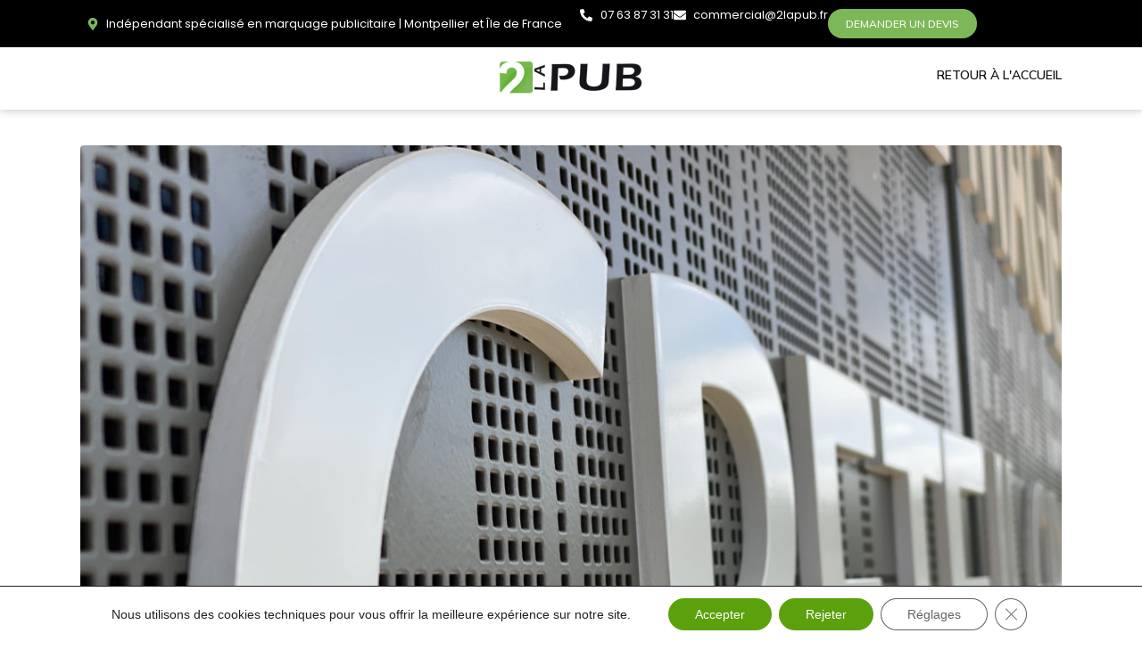

--- FILE ---
content_type: text/html; charset=UTF-8
request_url: https://2lapub.fr/signaletique-interieure-exterieure/
body_size: 25017
content:
<!DOCTYPE html><html lang="fr-FR"><head >	<meta charset="UTF-8" />
	<meta name="viewport" content="width=device-width, initial-scale=1" />
	<meta name='robots' content='index, follow, max-image-preview:large, max-snippet:-1, max-video-preview:-1' />

	<!-- This site is optimized with the Yoast SEO plugin v26.8 - https://yoast.com/product/yoast-seo-wordpress/ -->
	<title>Signalétique intérieure et extérieure pour entreprise | 2lapub</title>
	<meta name="description" content="2lapub intervient sur vos projet de signalétique intérieure et de signalétique extérieure. Participons à votre stratégie de parcours client." />
	<link rel="canonical" href="https://2lapub.fr/signaletique-interieure-exterieure/" />
	<meta property="og:locale" content="fr_FR" />
	<meta property="og:type" content="article" />
	<meta property="og:title" content="Signalétique intérieure et extérieure pour entreprise | 2lapub" />
	<meta property="og:description" content="2lapub intervient sur vos projet de signalétique intérieure et de signalétique extérieure. Participons à votre stratégie de parcours client." />
	<meta property="og:url" content="https://2lapub.fr/signaletique-interieure-exterieure/" />
	<meta property="og:site_name" content="2lapub" />
	<meta property="article:modified_time" content="2022-09-22T15:01:41+00:00" />
	<meta property="og:image" content="https://2lapub.fr/wp-content/uploads/2021/06/Enseigne-publicitaire.jpeg" />
	<meta property="og:image:width" content="1160" />
	<meta property="og:image:height" content="870" />
	<meta property="og:image:type" content="image/jpeg" />
	<meta name="twitter:card" content="summary_large_image" />
	<meta name="twitter:label1" content="Durée de lecture estimée" />
	<meta name="twitter:data1" content="3 minutes" />
	<script type="application/ld+json" class="yoast-schema-graph">{"@context":"https://schema.org","@graph":[{"@type":"WebPage","@id":"https://2lapub.fr/signaletique-interieure-exterieure/","url":"https://2lapub.fr/signaletique-interieure-exterieure/","name":"Signalétique intérieure et extérieure pour entreprise | 2lapub","isPartOf":{"@id":"https://2lapub.fr/#website"},"primaryImageOfPage":{"@id":"https://2lapub.fr/signaletique-interieure-exterieure/#primaryimage"},"image":{"@id":"https://2lapub.fr/signaletique-interieure-exterieure/#primaryimage"},"thumbnailUrl":"https://2lapub.fr/wp-content/uploads/2021/06/Enseigne-publicitaire.jpeg","datePublished":"2021-06-20T17:55:07+00:00","dateModified":"2022-09-22T15:01:41+00:00","description":"2lapub intervient sur vos projet de signalétique intérieure et de signalétique extérieure. Participons à votre stratégie de parcours client.","breadcrumb":{"@id":"https://2lapub.fr/signaletique-interieure-exterieure/#breadcrumb"},"inLanguage":"fr-FR","potentialAction":[{"@type":"ReadAction","target":["https://2lapub.fr/signaletique-interieure-exterieure/"]}]},{"@type":"ImageObject","inLanguage":"fr-FR","@id":"https://2lapub.fr/signaletique-interieure-exterieure/#primaryimage","url":"https://2lapub.fr/wp-content/uploads/2021/06/Enseigne-publicitaire.jpeg","contentUrl":"https://2lapub.fr/wp-content/uploads/2021/06/Enseigne-publicitaire.jpeg","width":1160,"height":870},{"@type":"BreadcrumbList","@id":"https://2lapub.fr/signaletique-interieure-exterieure/#breadcrumb","itemListElement":[{"@type":"ListItem","position":1,"name":"Accueil","item":"https://2lapub.fr/"},{"@type":"ListItem","position":2,"name":"Signalétique"}]},{"@type":"WebSite","@id":"https://2lapub.fr/#website","url":"https://2lapub.fr/","name":"2lapub","description":"Marquage publicitaire adhésif","publisher":{"@id":"https://2lapub.fr/#organization"},"potentialAction":[{"@type":"SearchAction","target":{"@type":"EntryPoint","urlTemplate":"https://2lapub.fr/?s={search_term_string}"},"query-input":{"@type":"PropertyValueSpecification","valueRequired":true,"valueName":"search_term_string"}}],"inLanguage":"fr-FR"},{"@type":"Organization","@id":"https://2lapub.fr/#organization","name":"2lapub","url":"https://2lapub.fr/","logo":{"@type":"ImageObject","inLanguage":"fr-FR","@id":"https://2lapub.fr/#/schema/logo/image/","url":"https://2lapub.fr/wp-content/uploads/2021/06/logo.png","contentUrl":"https://2lapub.fr/wp-content/uploads/2021/06/logo.png","width":162,"height":50,"caption":"2lapub"},"image":{"@id":"https://2lapub.fr/#/schema/logo/image/"}}]}</script>
	<!-- / Yoast SEO plugin. -->


<link rel="alternate" type="application/rss+xml" title="2lapub &raquo; Flux" href="https://2lapub.fr/feed/" />
<link rel="alternate" type="application/rss+xml" title="2lapub &raquo; Flux des commentaires" href="https://2lapub.fr/comments/feed/" />
<link rel="alternate" title="oEmbed (JSON)" type="application/json+oembed" href="https://2lapub.fr/wp-json/oembed/1.0/embed?url=https%3A%2F%2F2lapub.fr%2Fsignaletique-interieure-exterieure%2F" />
<link rel="alternate" title="oEmbed (XML)" type="text/xml+oembed" href="https://2lapub.fr/wp-json/oembed/1.0/embed?url=https%3A%2F%2F2lapub.fr%2Fsignaletique-interieure-exterieure%2F&#038;format=xml" />
<style id='wp-img-auto-sizes-contain-inline-css' type='text/css'>
img:is([sizes=auto i],[sizes^="auto," i]){contain-intrinsic-size:3000px 1500px}
/*# sourceURL=wp-img-auto-sizes-contain-inline-css */
</style>
<link rel='stylesheet' id='wp-block-library-css' href='https://2lapub.fr/wp-includes/css/dist/block-library/style.min.css' type='text/css' media='all' />
<style id='global-styles-inline-css' type='text/css'>
:root{--wp--preset--aspect-ratio--square: 1;--wp--preset--aspect-ratio--4-3: 4/3;--wp--preset--aspect-ratio--3-4: 3/4;--wp--preset--aspect-ratio--3-2: 3/2;--wp--preset--aspect-ratio--2-3: 2/3;--wp--preset--aspect-ratio--16-9: 16/9;--wp--preset--aspect-ratio--9-16: 9/16;--wp--preset--color--black: #000000;--wp--preset--color--cyan-bluish-gray: #abb8c3;--wp--preset--color--white: #ffffff;--wp--preset--color--pale-pink: #f78da7;--wp--preset--color--vivid-red: #cf2e2e;--wp--preset--color--luminous-vivid-orange: #ff6900;--wp--preset--color--luminous-vivid-amber: #fcb900;--wp--preset--color--light-green-cyan: #7bdcb5;--wp--preset--color--vivid-green-cyan: #00d084;--wp--preset--color--pale-cyan-blue: #8ed1fc;--wp--preset--color--vivid-cyan-blue: #0693e3;--wp--preset--color--vivid-purple: #9b51e0;--wp--preset--gradient--vivid-cyan-blue-to-vivid-purple: linear-gradient(135deg,rgb(6,147,227) 0%,rgb(155,81,224) 100%);--wp--preset--gradient--light-green-cyan-to-vivid-green-cyan: linear-gradient(135deg,rgb(122,220,180) 0%,rgb(0,208,130) 100%);--wp--preset--gradient--luminous-vivid-amber-to-luminous-vivid-orange: linear-gradient(135deg,rgb(252,185,0) 0%,rgb(255,105,0) 100%);--wp--preset--gradient--luminous-vivid-orange-to-vivid-red: linear-gradient(135deg,rgb(255,105,0) 0%,rgb(207,46,46) 100%);--wp--preset--gradient--very-light-gray-to-cyan-bluish-gray: linear-gradient(135deg,rgb(238,238,238) 0%,rgb(169,184,195) 100%);--wp--preset--gradient--cool-to-warm-spectrum: linear-gradient(135deg,rgb(74,234,220) 0%,rgb(151,120,209) 20%,rgb(207,42,186) 40%,rgb(238,44,130) 60%,rgb(251,105,98) 80%,rgb(254,248,76) 100%);--wp--preset--gradient--blush-light-purple: linear-gradient(135deg,rgb(255,206,236) 0%,rgb(152,150,240) 100%);--wp--preset--gradient--blush-bordeaux: linear-gradient(135deg,rgb(254,205,165) 0%,rgb(254,45,45) 50%,rgb(107,0,62) 100%);--wp--preset--gradient--luminous-dusk: linear-gradient(135deg,rgb(255,203,112) 0%,rgb(199,81,192) 50%,rgb(65,88,208) 100%);--wp--preset--gradient--pale-ocean: linear-gradient(135deg,rgb(255,245,203) 0%,rgb(182,227,212) 50%,rgb(51,167,181) 100%);--wp--preset--gradient--electric-grass: linear-gradient(135deg,rgb(202,248,128) 0%,rgb(113,206,126) 100%);--wp--preset--gradient--midnight: linear-gradient(135deg,rgb(2,3,129) 0%,rgb(40,116,252) 100%);--wp--preset--font-size--small: 13px;--wp--preset--font-size--medium: 20px;--wp--preset--font-size--large: 36px;--wp--preset--font-size--x-large: 42px;--wp--preset--spacing--20: 0.44rem;--wp--preset--spacing--30: 0.67rem;--wp--preset--spacing--40: 1rem;--wp--preset--spacing--50: 1.5rem;--wp--preset--spacing--60: 2.25rem;--wp--preset--spacing--70: 3.38rem;--wp--preset--spacing--80: 5.06rem;--wp--preset--shadow--natural: 6px 6px 9px rgba(0, 0, 0, 0.2);--wp--preset--shadow--deep: 12px 12px 50px rgba(0, 0, 0, 0.4);--wp--preset--shadow--sharp: 6px 6px 0px rgba(0, 0, 0, 0.2);--wp--preset--shadow--outlined: 6px 6px 0px -3px rgb(255, 255, 255), 6px 6px rgb(0, 0, 0);--wp--preset--shadow--crisp: 6px 6px 0px rgb(0, 0, 0);}:where(.is-layout-flex){gap: 0.5em;}:where(.is-layout-grid){gap: 0.5em;}body .is-layout-flex{display: flex;}.is-layout-flex{flex-wrap: wrap;align-items: center;}.is-layout-flex > :is(*, div){margin: 0;}body .is-layout-grid{display: grid;}.is-layout-grid > :is(*, div){margin: 0;}:where(.wp-block-columns.is-layout-flex){gap: 2em;}:where(.wp-block-columns.is-layout-grid){gap: 2em;}:where(.wp-block-post-template.is-layout-flex){gap: 1.25em;}:where(.wp-block-post-template.is-layout-grid){gap: 1.25em;}.has-black-color{color: var(--wp--preset--color--black) !important;}.has-cyan-bluish-gray-color{color: var(--wp--preset--color--cyan-bluish-gray) !important;}.has-white-color{color: var(--wp--preset--color--white) !important;}.has-pale-pink-color{color: var(--wp--preset--color--pale-pink) !important;}.has-vivid-red-color{color: var(--wp--preset--color--vivid-red) !important;}.has-luminous-vivid-orange-color{color: var(--wp--preset--color--luminous-vivid-orange) !important;}.has-luminous-vivid-amber-color{color: var(--wp--preset--color--luminous-vivid-amber) !important;}.has-light-green-cyan-color{color: var(--wp--preset--color--light-green-cyan) !important;}.has-vivid-green-cyan-color{color: var(--wp--preset--color--vivid-green-cyan) !important;}.has-pale-cyan-blue-color{color: var(--wp--preset--color--pale-cyan-blue) !important;}.has-vivid-cyan-blue-color{color: var(--wp--preset--color--vivid-cyan-blue) !important;}.has-vivid-purple-color{color: var(--wp--preset--color--vivid-purple) !important;}.has-black-background-color{background-color: var(--wp--preset--color--black) !important;}.has-cyan-bluish-gray-background-color{background-color: var(--wp--preset--color--cyan-bluish-gray) !important;}.has-white-background-color{background-color: var(--wp--preset--color--white) !important;}.has-pale-pink-background-color{background-color: var(--wp--preset--color--pale-pink) !important;}.has-vivid-red-background-color{background-color: var(--wp--preset--color--vivid-red) !important;}.has-luminous-vivid-orange-background-color{background-color: var(--wp--preset--color--luminous-vivid-orange) !important;}.has-luminous-vivid-amber-background-color{background-color: var(--wp--preset--color--luminous-vivid-amber) !important;}.has-light-green-cyan-background-color{background-color: var(--wp--preset--color--light-green-cyan) !important;}.has-vivid-green-cyan-background-color{background-color: var(--wp--preset--color--vivid-green-cyan) !important;}.has-pale-cyan-blue-background-color{background-color: var(--wp--preset--color--pale-cyan-blue) !important;}.has-vivid-cyan-blue-background-color{background-color: var(--wp--preset--color--vivid-cyan-blue) !important;}.has-vivid-purple-background-color{background-color: var(--wp--preset--color--vivid-purple) !important;}.has-black-border-color{border-color: var(--wp--preset--color--black) !important;}.has-cyan-bluish-gray-border-color{border-color: var(--wp--preset--color--cyan-bluish-gray) !important;}.has-white-border-color{border-color: var(--wp--preset--color--white) !important;}.has-pale-pink-border-color{border-color: var(--wp--preset--color--pale-pink) !important;}.has-vivid-red-border-color{border-color: var(--wp--preset--color--vivid-red) !important;}.has-luminous-vivid-orange-border-color{border-color: var(--wp--preset--color--luminous-vivid-orange) !important;}.has-luminous-vivid-amber-border-color{border-color: var(--wp--preset--color--luminous-vivid-amber) !important;}.has-light-green-cyan-border-color{border-color: var(--wp--preset--color--light-green-cyan) !important;}.has-vivid-green-cyan-border-color{border-color: var(--wp--preset--color--vivid-green-cyan) !important;}.has-pale-cyan-blue-border-color{border-color: var(--wp--preset--color--pale-cyan-blue) !important;}.has-vivid-cyan-blue-border-color{border-color: var(--wp--preset--color--vivid-cyan-blue) !important;}.has-vivid-purple-border-color{border-color: var(--wp--preset--color--vivid-purple) !important;}.has-vivid-cyan-blue-to-vivid-purple-gradient-background{background: var(--wp--preset--gradient--vivid-cyan-blue-to-vivid-purple) !important;}.has-light-green-cyan-to-vivid-green-cyan-gradient-background{background: var(--wp--preset--gradient--light-green-cyan-to-vivid-green-cyan) !important;}.has-luminous-vivid-amber-to-luminous-vivid-orange-gradient-background{background: var(--wp--preset--gradient--luminous-vivid-amber-to-luminous-vivid-orange) !important;}.has-luminous-vivid-orange-to-vivid-red-gradient-background{background: var(--wp--preset--gradient--luminous-vivid-orange-to-vivid-red) !important;}.has-very-light-gray-to-cyan-bluish-gray-gradient-background{background: var(--wp--preset--gradient--very-light-gray-to-cyan-bluish-gray) !important;}.has-cool-to-warm-spectrum-gradient-background{background: var(--wp--preset--gradient--cool-to-warm-spectrum) !important;}.has-blush-light-purple-gradient-background{background: var(--wp--preset--gradient--blush-light-purple) !important;}.has-blush-bordeaux-gradient-background{background: var(--wp--preset--gradient--blush-bordeaux) !important;}.has-luminous-dusk-gradient-background{background: var(--wp--preset--gradient--luminous-dusk) !important;}.has-pale-ocean-gradient-background{background: var(--wp--preset--gradient--pale-ocean) !important;}.has-electric-grass-gradient-background{background: var(--wp--preset--gradient--electric-grass) !important;}.has-midnight-gradient-background{background: var(--wp--preset--gradient--midnight) !important;}.has-small-font-size{font-size: var(--wp--preset--font-size--small) !important;}.has-medium-font-size{font-size: var(--wp--preset--font-size--medium) !important;}.has-large-font-size{font-size: var(--wp--preset--font-size--large) !important;}.has-x-large-font-size{font-size: var(--wp--preset--font-size--x-large) !important;}
/*# sourceURL=global-styles-inline-css */
</style>

<style id='classic-theme-styles-inline-css' type='text/css'>
/*! This file is auto-generated */
.wp-block-button__link{color:#fff;background-color:#32373c;border-radius:9999px;box-shadow:none;text-decoration:none;padding:calc(.667em + 2px) calc(1.333em + 2px);font-size:1.125em}.wp-block-file__button{background:#32373c;color:#fff;text-decoration:none}
/*# sourceURL=/wp-includes/css/classic-themes.min.css */
</style>
<link rel='stylesheet' id='child-theme-generator-css' href='https://2lapub.fr/wp-content/plugins/child-theme-generator/public/css/child-theme-generator-public.css' type='text/css' media='all' />
<link rel='stylesheet' id='contact-form-7-css' href='https://2lapub.fr/wp-content/plugins/contact-form-7/includes/css/styles.css' type='text/css' media='all' />
<link rel='stylesheet' id='wpa-css-css' href='https://2lapub.fr/wp-content/plugins/honeypot/includes/css/wpa.css' type='text/css' media='all' />
<link rel='stylesheet' id='jupiterx-popups-animation-css' href='https://2lapub.fr/wp-content/plugins/jupiterx-core/includes/extensions/raven/assets/lib/animate/animate.min.css' type='text/css' media='all' />
<link rel='stylesheet' id='jupiterx-css' href='https://2lapub.fr/wp-content/themes/jupiterx/lib/assets/dist/css/frontend.min.css' type='text/css' media='all' />
<link rel='stylesheet' id='jupiterx-elements-dynamic-styles-css' href='https://2lapub.fr/wp-content/uploads/jupiterx/compiler/jupiterx-elements-dynamic-styles/style.css' type='text/css' media='all' />
<link rel='stylesheet' id='elementor-frontend-css' href='https://2lapub.fr/wp-content/plugins/elementor/assets/css/frontend.min.css' type='text/css' media='all' />
<link rel='stylesheet' id='font-awesome-css' href='https://2lapub.fr/wp-content/plugins/elementor/assets/lib/font-awesome/css/font-awesome.min.css' type='text/css' media='all' />
<link rel='stylesheet' id='jupiterx-core-raven-frontend-css' href='https://2lapub.fr/wp-content/plugins/jupiterx-core/includes/extensions/raven/assets/css/frontend.min.css' type='text/css' media='all' />
<link rel='stylesheet' id='elementor-post-5936-css' href='https://2lapub.fr/wp-content/uploads/elementor/css/post-5936.css' type='text/css' media='all' />
<link rel='stylesheet' id='flatpickr-css' href='https://2lapub.fr/wp-content/plugins/elementor/assets/lib/flatpickr/flatpickr.min.css' type='text/css' media='all' />
<link rel='stylesheet' id='moove_gdpr_frontend-css' href='https://2lapub.fr/wp-content/plugins/gdpr-cookie-compliance/dist/styles/gdpr-main-nf.css' type='text/css' media='all' />
<style id='moove_gdpr_frontend-inline-css' type='text/css'>
				#moove_gdpr_cookie_modal .moove-gdpr-modal-content .moove-gdpr-tab-main h3.tab-title, 
				#moove_gdpr_cookie_modal .moove-gdpr-modal-content .moove-gdpr-tab-main span.tab-title,
				#moove_gdpr_cookie_modal .moove-gdpr-modal-content .moove-gdpr-modal-left-content #moove-gdpr-menu li a, 
				#moove_gdpr_cookie_modal .moove-gdpr-modal-content .moove-gdpr-modal-left-content #moove-gdpr-menu li button,
				#moove_gdpr_cookie_modal .moove-gdpr-modal-content .moove-gdpr-modal-left-content .moove-gdpr-branding-cnt a,
				#moove_gdpr_cookie_modal .moove-gdpr-modal-content .moove-gdpr-modal-footer-content .moove-gdpr-button-holder a.mgbutton, 
				#moove_gdpr_cookie_modal .moove-gdpr-modal-content .moove-gdpr-modal-footer-content .moove-gdpr-button-holder button.mgbutton,
				#moove_gdpr_cookie_modal .cookie-switch .cookie-slider:after, 
				#moove_gdpr_cookie_modal .cookie-switch .slider:after, 
				#moove_gdpr_cookie_modal .switch .cookie-slider:after, 
				#moove_gdpr_cookie_modal .switch .slider:after,
				#moove_gdpr_cookie_info_bar .moove-gdpr-info-bar-container .moove-gdpr-info-bar-content p, 
				#moove_gdpr_cookie_info_bar .moove-gdpr-info-bar-container .moove-gdpr-info-bar-content p a,
				#moove_gdpr_cookie_info_bar .moove-gdpr-info-bar-container .moove-gdpr-info-bar-content a.mgbutton, 
				#moove_gdpr_cookie_info_bar .moove-gdpr-info-bar-container .moove-gdpr-info-bar-content button.mgbutton,
				#moove_gdpr_cookie_modal .moove-gdpr-modal-content .moove-gdpr-tab-main .moove-gdpr-tab-main-content h1, 
				#moove_gdpr_cookie_modal .moove-gdpr-modal-content .moove-gdpr-tab-main .moove-gdpr-tab-main-content h2, 
				#moove_gdpr_cookie_modal .moove-gdpr-modal-content .moove-gdpr-tab-main .moove-gdpr-tab-main-content h3, 
				#moove_gdpr_cookie_modal .moove-gdpr-modal-content .moove-gdpr-tab-main .moove-gdpr-tab-main-content h4, 
				#moove_gdpr_cookie_modal .moove-gdpr-modal-content .moove-gdpr-tab-main .moove-gdpr-tab-main-content h5, 
				#moove_gdpr_cookie_modal .moove-gdpr-modal-content .moove-gdpr-tab-main .moove-gdpr-tab-main-content h6,
				#moove_gdpr_cookie_modal .moove-gdpr-modal-content.moove_gdpr_modal_theme_v2 .moove-gdpr-modal-title .tab-title,
				#moove_gdpr_cookie_modal .moove-gdpr-modal-content.moove_gdpr_modal_theme_v2 .moove-gdpr-tab-main h3.tab-title, 
				#moove_gdpr_cookie_modal .moove-gdpr-modal-content.moove_gdpr_modal_theme_v2 .moove-gdpr-tab-main span.tab-title,
				#moove_gdpr_cookie_modal .moove-gdpr-modal-content.moove_gdpr_modal_theme_v2 .moove-gdpr-branding-cnt a {
					font-weight: inherit				}
			#moove_gdpr_cookie_modal,#moove_gdpr_cookie_info_bar,.gdpr_cookie_settings_shortcode_content{font-family:&#039;Montserrat&#039;,sans-serif}#moove_gdpr_save_popup_settings_button{background-color:#373737;color:#fff}#moove_gdpr_save_popup_settings_button:hover{background-color:#000}#moove_gdpr_cookie_info_bar .moove-gdpr-info-bar-container .moove-gdpr-info-bar-content a.mgbutton,#moove_gdpr_cookie_info_bar .moove-gdpr-info-bar-container .moove-gdpr-info-bar-content button.mgbutton{background-color:#5ba10c}#moove_gdpr_cookie_modal .moove-gdpr-modal-content .moove-gdpr-modal-footer-content .moove-gdpr-button-holder a.mgbutton,#moove_gdpr_cookie_modal .moove-gdpr-modal-content .moove-gdpr-modal-footer-content .moove-gdpr-button-holder button.mgbutton,.gdpr_cookie_settings_shortcode_content .gdpr-shr-button.button-green{background-color:#5ba10c;border-color:#5ba10c}#moove_gdpr_cookie_modal .moove-gdpr-modal-content .moove-gdpr-modal-footer-content .moove-gdpr-button-holder a.mgbutton:hover,#moove_gdpr_cookie_modal .moove-gdpr-modal-content .moove-gdpr-modal-footer-content .moove-gdpr-button-holder button.mgbutton:hover,.gdpr_cookie_settings_shortcode_content .gdpr-shr-button.button-green:hover{background-color:#fff;color:#5ba10c}#moove_gdpr_cookie_modal .moove-gdpr-modal-content .moove-gdpr-modal-close i,#moove_gdpr_cookie_modal .moove-gdpr-modal-content .moove-gdpr-modal-close span.gdpr-icon{background-color:#5ba10c;border:1px solid #5ba10c}#moove_gdpr_cookie_info_bar span.moove-gdpr-infobar-allow-all.focus-g,#moove_gdpr_cookie_info_bar span.moove-gdpr-infobar-allow-all:focus,#moove_gdpr_cookie_info_bar button.moove-gdpr-infobar-allow-all.focus-g,#moove_gdpr_cookie_info_bar button.moove-gdpr-infobar-allow-all:focus,#moove_gdpr_cookie_info_bar span.moove-gdpr-infobar-reject-btn.focus-g,#moove_gdpr_cookie_info_bar span.moove-gdpr-infobar-reject-btn:focus,#moove_gdpr_cookie_info_bar button.moove-gdpr-infobar-reject-btn.focus-g,#moove_gdpr_cookie_info_bar button.moove-gdpr-infobar-reject-btn:focus,#moove_gdpr_cookie_info_bar span.change-settings-button.focus-g,#moove_gdpr_cookie_info_bar span.change-settings-button:focus,#moove_gdpr_cookie_info_bar button.change-settings-button.focus-g,#moove_gdpr_cookie_info_bar button.change-settings-button:focus{-webkit-box-shadow:0 0 1px 3px #5ba10c;-moz-box-shadow:0 0 1px 3px #5ba10c;box-shadow:0 0 1px 3px #5ba10c}#moove_gdpr_cookie_modal .moove-gdpr-modal-content .moove-gdpr-modal-close i:hover,#moove_gdpr_cookie_modal .moove-gdpr-modal-content .moove-gdpr-modal-close span.gdpr-icon:hover,#moove_gdpr_cookie_info_bar span[data-href]>u.change-settings-button{color:#5ba10c}#moove_gdpr_cookie_modal .moove-gdpr-modal-content .moove-gdpr-modal-left-content #moove-gdpr-menu li.menu-item-selected a span.gdpr-icon,#moove_gdpr_cookie_modal .moove-gdpr-modal-content .moove-gdpr-modal-left-content #moove-gdpr-menu li.menu-item-selected button span.gdpr-icon{color:inherit}#moove_gdpr_cookie_modal .moove-gdpr-modal-content .moove-gdpr-modal-left-content #moove-gdpr-menu li a span.gdpr-icon,#moove_gdpr_cookie_modal .moove-gdpr-modal-content .moove-gdpr-modal-left-content #moove-gdpr-menu li button span.gdpr-icon{color:inherit}#moove_gdpr_cookie_modal .gdpr-acc-link{line-height:0;font-size:0;color:transparent;position:absolute}#moove_gdpr_cookie_modal .moove-gdpr-modal-content .moove-gdpr-modal-close:hover i,#moove_gdpr_cookie_modal .moove-gdpr-modal-content .moove-gdpr-modal-left-content #moove-gdpr-menu li a,#moove_gdpr_cookie_modal .moove-gdpr-modal-content .moove-gdpr-modal-left-content #moove-gdpr-menu li button,#moove_gdpr_cookie_modal .moove-gdpr-modal-content .moove-gdpr-modal-left-content #moove-gdpr-menu li button i,#moove_gdpr_cookie_modal .moove-gdpr-modal-content .moove-gdpr-modal-left-content #moove-gdpr-menu li a i,#moove_gdpr_cookie_modal .moove-gdpr-modal-content .moove-gdpr-tab-main .moove-gdpr-tab-main-content a:hover,#moove_gdpr_cookie_info_bar.moove-gdpr-dark-scheme .moove-gdpr-info-bar-container .moove-gdpr-info-bar-content a.mgbutton:hover,#moove_gdpr_cookie_info_bar.moove-gdpr-dark-scheme .moove-gdpr-info-bar-container .moove-gdpr-info-bar-content button.mgbutton:hover,#moove_gdpr_cookie_info_bar.moove-gdpr-dark-scheme .moove-gdpr-info-bar-container .moove-gdpr-info-bar-content a:hover,#moove_gdpr_cookie_info_bar.moove-gdpr-dark-scheme .moove-gdpr-info-bar-container .moove-gdpr-info-bar-content button:hover,#moove_gdpr_cookie_info_bar.moove-gdpr-dark-scheme .moove-gdpr-info-bar-container .moove-gdpr-info-bar-content span.change-settings-button:hover,#moove_gdpr_cookie_info_bar.moove-gdpr-dark-scheme .moove-gdpr-info-bar-container .moove-gdpr-info-bar-content button.change-settings-button:hover,#moove_gdpr_cookie_info_bar.moove-gdpr-dark-scheme .moove-gdpr-info-bar-container .moove-gdpr-info-bar-content u.change-settings-button:hover,#moove_gdpr_cookie_info_bar span[data-href]>u.change-settings-button,#moove_gdpr_cookie_info_bar.moove-gdpr-dark-scheme .moove-gdpr-info-bar-container .moove-gdpr-info-bar-content a.mgbutton.focus-g,#moove_gdpr_cookie_info_bar.moove-gdpr-dark-scheme .moove-gdpr-info-bar-container .moove-gdpr-info-bar-content button.mgbutton.focus-g,#moove_gdpr_cookie_info_bar.moove-gdpr-dark-scheme .moove-gdpr-info-bar-container .moove-gdpr-info-bar-content a.focus-g,#moove_gdpr_cookie_info_bar.moove-gdpr-dark-scheme .moove-gdpr-info-bar-container .moove-gdpr-info-bar-content button.focus-g,#moove_gdpr_cookie_info_bar.moove-gdpr-dark-scheme .moove-gdpr-info-bar-container .moove-gdpr-info-bar-content a.mgbutton:focus,#moove_gdpr_cookie_info_bar.moove-gdpr-dark-scheme .moove-gdpr-info-bar-container .moove-gdpr-info-bar-content button.mgbutton:focus,#moove_gdpr_cookie_info_bar.moove-gdpr-dark-scheme .moove-gdpr-info-bar-container .moove-gdpr-info-bar-content a:focus,#moove_gdpr_cookie_info_bar.moove-gdpr-dark-scheme .moove-gdpr-info-bar-container .moove-gdpr-info-bar-content button:focus,#moove_gdpr_cookie_info_bar.moove-gdpr-dark-scheme .moove-gdpr-info-bar-container .moove-gdpr-info-bar-content span.change-settings-button.focus-g,span.change-settings-button:focus,button.change-settings-button.focus-g,button.change-settings-button:focus,#moove_gdpr_cookie_info_bar.moove-gdpr-dark-scheme .moove-gdpr-info-bar-container .moove-gdpr-info-bar-content u.change-settings-button.focus-g,#moove_gdpr_cookie_info_bar.moove-gdpr-dark-scheme .moove-gdpr-info-bar-container .moove-gdpr-info-bar-content u.change-settings-button:focus{color:#5ba10c}#moove_gdpr_cookie_modal .moove-gdpr-branding.focus-g span,#moove_gdpr_cookie_modal .moove-gdpr-modal-content .moove-gdpr-tab-main a.focus-g,#moove_gdpr_cookie_modal .moove-gdpr-modal-content .moove-gdpr-tab-main .gdpr-cd-details-toggle.focus-g{color:#5ba10c}#moove_gdpr_cookie_modal.gdpr_lightbox-hide{display:none}
/*# sourceURL=moove_gdpr_frontend-inline-css */
</style>
<link rel='stylesheet' id='elementor-gf-mulish-css' href='https://fonts.googleapis.com/css?family=Mulish:100,100italic,200,200italic,300,300italic,400,400italic,500,500italic,600,600italic,700,700italic,800,800italic,900,900italic&#038;display=swap' type='text/css' media='all' />
<link rel='stylesheet' id='elementor-gf-nunitosans-css' href='https://fonts.googleapis.com/css?family=Nunito+Sans:100,100italic,200,200italic,300,300italic,400,400italic,500,500italic,600,600italic,700,700italic,800,800italic,900,900italic&#038;display=swap' type='text/css' media='all' />
<link rel='stylesheet' id='elementor-gf-poppins-css' href='https://fonts.googleapis.com/css?family=Poppins:100,100italic,200,200italic,300,300italic,400,400italic,500,500italic,600,600italic,700,700italic,800,800italic,900,900italic&#038;display=swap' type='text/css' media='all' />
<script type="text/javascript" src="https://2lapub.fr/wp-includes/js/jquery/jquery.min.js" id="jquery-core-js"></script>
<script type="text/javascript" src="https://2lapub.fr/wp-includes/js/jquery/jquery-migrate.min.js" id="jquery-migrate-js"></script>
<script type="text/javascript" src="https://2lapub.fr/wp-content/themes/jupiterx/lib/assets/dist/js/utils.min.js" id="jupiterx-utils-js"></script>
<script type="text/javascript" src="https://2lapub.fr/wp-content/cache/wpo-minify/1760192519/assets/wpo-minify-header-jquerychild-theme-generator1695391844.min.js" id="wpo_min-header-2-js"></script>
<link rel="https://api.w.org/" href="https://2lapub.fr/wp-json/" /><link rel="alternate" title="JSON" type="application/json" href="https://2lapub.fr/wp-json/wp/v2/pages/4226" /><link rel="EditURI" type="application/rsd+xml" title="RSD" href="https://2lapub.fr/xmlrpc.php?rsd" />
<meta name="generator" content="WordPress 6.9" />
<link rel='shortlink' href='https://2lapub.fr/?p=4226' />
<meta name="generator" content="Elementor 3.32.4; features: e_font_icon_svg, additional_custom_breakpoints; settings: css_print_method-external, google_font-enabled, font_display-swap">
<style type="text/css">.recentcomments a{display:inline !important;padding:0 !important;margin:0 !important;}</style>			<style>
				.e-con.e-parent:nth-of-type(n+4):not(.e-lazyloaded):not(.e-no-lazyload),
				.e-con.e-parent:nth-of-type(n+4):not(.e-lazyloaded):not(.e-no-lazyload) * {
					background-image: none !important;
				}
				@media screen and (max-height: 1024px) {
					.e-con.e-parent:nth-of-type(n+3):not(.e-lazyloaded):not(.e-no-lazyload),
					.e-con.e-parent:nth-of-type(n+3):not(.e-lazyloaded):not(.e-no-lazyload) * {
						background-image: none !important;
					}
				}
				@media screen and (max-height: 640px) {
					.e-con.e-parent:nth-of-type(n+2):not(.e-lazyloaded):not(.e-no-lazyload),
					.e-con.e-parent:nth-of-type(n+2):not(.e-lazyloaded):not(.e-no-lazyload) * {
						background-image: none !important;
					}
				}
			</style>
			<link rel="icon" href="https://2lapub.fr/wp-content/uploads/2021/06/cropped-favico-32x32.png" sizes="32x32" />
<link rel="icon" href="https://2lapub.fr/wp-content/uploads/2021/06/cropped-favico-192x192.png" sizes="192x192" />
<link rel="apple-touch-icon" href="https://2lapub.fr/wp-content/uploads/2021/06/cropped-favico-180x180.png" />
<meta name="msapplication-TileImage" content="https://2lapub.fr/wp-content/uploads/2021/06/cropped-favico-270x270.png" />
<link rel='stylesheet' id='elementor-post-6303-css' href='https://2lapub.fr/wp-content/uploads/elementor/css/post-6303.css' type='text/css' media='all' />
<link rel='stylesheet' id='font-awesome-5-all-css' href='https://2lapub.fr/wp-content/plugins/elementor/assets/lib/font-awesome/css/all.min.css' type='text/css' media='all' />
<link rel='stylesheet' id='font-awesome-4-shim-css' href='https://2lapub.fr/wp-content/plugins/elementor/assets/lib/font-awesome/css/v4-shims.min.css' type='text/css' media='all' />
<link rel='stylesheet' id='widget-icon-list-css' href='https://2lapub.fr/wp-content/plugins/elementor/assets/css/widget-icon-list.min.css' type='text/css' media='all' />
<link rel='stylesheet' id='widget-image-css' href='https://2lapub.fr/wp-content/plugins/elementor/assets/css/widget-image.min.css' type='text/css' media='all' />
<link rel='stylesheet' id='elementor-post-5942-css' href='https://2lapub.fr/wp-content/uploads/elementor/css/post-5942.css' type='text/css' media='all' />
<link rel='stylesheet' id='widget-heading-css' href='https://2lapub.fr/wp-content/plugins/elementor/assets/css/widget-heading.min.css' type='text/css' media='all' />
<link rel='stylesheet' id='widget-divider-css' href='https://2lapub.fr/wp-content/plugins/elementor/assets/css/widget-divider.min.css' type='text/css' media='all' />
<link rel='stylesheet' id='e-animation-grow-css' href='https://2lapub.fr/wp-content/plugins/elementor/assets/lib/animations/styles/e-animation-grow.min.css' type='text/css' media='all' />
<link rel='stylesheet' id='e-animation-shrink-css' href='https://2lapub.fr/wp-content/plugins/elementor/assets/lib/animations/styles/e-animation-shrink.min.css' type='text/css' media='all' />
<link rel='stylesheet' id='e-animation-pulse-css' href='https://2lapub.fr/wp-content/plugins/elementor/assets/lib/animations/styles/e-animation-pulse.min.css' type='text/css' media='all' />
<link rel='stylesheet' id='e-animation-pop-css' href='https://2lapub.fr/wp-content/plugins/elementor/assets/lib/animations/styles/e-animation-pop.min.css' type='text/css' media='all' />
<link rel='stylesheet' id='e-animation-grow-rotate-css' href='https://2lapub.fr/wp-content/plugins/elementor/assets/lib/animations/styles/e-animation-grow-rotate.min.css' type='text/css' media='all' />
<link rel='stylesheet' id='e-animation-wobble-skew-css' href='https://2lapub.fr/wp-content/plugins/elementor/assets/lib/animations/styles/e-animation-wobble-skew.min.css' type='text/css' media='all' />
<link rel='stylesheet' id='e-animation-buzz-out-css' href='https://2lapub.fr/wp-content/plugins/elementor/assets/lib/animations/styles/e-animation-buzz-out.min.css' type='text/css' media='all' />
<link rel='stylesheet' id='e-shapes-css' href='https://2lapub.fr/wp-content/plugins/elementor/assets/css/conditionals/shapes.min.css' type='text/css' media='all' />
</head><body class="wp-singular page-template-default page page-id-4226 wp-theme-jupiterx no-js elementor-default elementor-kit-5936" itemscope="itemscope" itemtype="http://schema.org/WebPage"><a class="jupiterx-a11y jupiterx-a11y-skip-navigation-link" href="#jupiterx-main">Skip to content</a><div class="jupiterx-site"><header class="jupiterx-header" data-jupiterx-settings="{&quot;breakpoint&quot;:&quot;767.98&quot;,&quot;behavior&quot;:&quot;&quot;}" role="banner" itemscope="itemscope" itemtype="http://schema.org/WPHeader"><style>.elementor-6303 .elementor-element.elementor-element-28e7f9b3{--display:flex;--flex-direction:row;--container-widget-width:calc( ( 1 - var( --container-widget-flex-grow ) ) * 100% );--container-widget-height:100%;--container-widget-flex-grow:1;--container-widget-align-self:stretch;--flex-wrap-mobile:wrap;--align-items:center;--gap:0px 0px;--row-gap:0px;--column-gap:0px;--padding-top:0px;--padding-bottom:0px;--padding-left:0px;--padding-right:0px;}.elementor-6303 .elementor-element.elementor-element-28e7f9b3:not(.elementor-motion-effects-element-type-background), .elementor-6303 .elementor-element.elementor-element-28e7f9b3 > .elementor-motion-effects-container > .elementor-motion-effects-layer{background-color:#000000;}.elementor-6303 .elementor-element.elementor-element-a22cdec{--display:flex;--flex-direction:column;--container-widget-width:calc( ( 1 - var( --container-widget-flex-grow ) ) * 100% );--container-widget-height:initial;--container-widget-flex-grow:0;--container-widget-align-self:initial;--flex-wrap-mobile:wrap;--justify-content:center;--align-items:flex-start;--gap:0px 0px;--row-gap:0px;--column-gap:0px;}.elementor-widget-icon-list .elementor-icon-list-item:not(:last-child):after{border-color:var( --e-global-color-text );}.elementor-widget-icon-list .elementor-icon-list-icon i{color:var( --e-global-color-primary );}.elementor-widget-icon-list .elementor-icon-list-icon svg{fill:var( --e-global-color-primary );}.elementor-widget-icon-list .elementor-icon-list-item > .elementor-icon-list-text, .elementor-widget-icon-list .elementor-icon-list-item > a{font-family:var( --e-global-typography-text-font-family ), Sans-serif;font-weight:var( --e-global-typography-text-font-weight );line-height:var( --e-global-typography-text-line-height );word-spacing:var( --e-global-typography-text-word-spacing );}.elementor-widget-icon-list .elementor-icon-list-text{color:var( --e-global-color-secondary );}.elementor-6303 .elementor-element.elementor-element-5c1506e5 .elementor-icon-list-icon i{color:var( --e-global-color-primary );transition:color 0.3s;}.elementor-6303 .elementor-element.elementor-element-5c1506e5 .elementor-icon-list-icon svg{fill:var( --e-global-color-primary );transition:fill 0.3s;}.elementor-6303 .elementor-element.elementor-element-5c1506e5{--e-icon-list-icon-size:14px;--icon-vertical-offset:0px;}.elementor-6303 .elementor-element.elementor-element-5c1506e5 .elementor-icon-list-item > .elementor-icon-list-text, .elementor-6303 .elementor-element.elementor-element-5c1506e5 .elementor-icon-list-item > a{font-family:"Poppins", Sans-serif;font-size:13px;font-weight:400;}.elementor-6303 .elementor-element.elementor-element-5c1506e5 .elementor-icon-list-text{color:#FFFFFF;transition:color 0.3s;}.elementor-6303 .elementor-element.elementor-element-24de9e9d{--display:flex;--flex-direction:row;--container-widget-width:calc( ( 1 - var( --container-widget-flex-grow ) ) * 100% );--container-widget-height:100%;--container-widget-flex-grow:1;--container-widget-align-self:stretch;--flex-wrap-mobile:wrap;--justify-content:flex-end;--align-items:center;}.elementor-6303 .elementor-element.elementor-element-667163ed .elementor-icon-list-icon i{color:#FFFFFF;transition:color 0.3s;}.elementor-6303 .elementor-element.elementor-element-667163ed .elementor-icon-list-icon svg{fill:#FFFFFF;transition:fill 0.3s;}.elementor-6303 .elementor-element.elementor-element-667163ed{--e-icon-list-icon-size:14px;--icon-vertical-offset:0px;}.elementor-6303 .elementor-element.elementor-element-667163ed .elementor-icon-list-item > .elementor-icon-list-text, .elementor-6303 .elementor-element.elementor-element-667163ed .elementor-icon-list-item > a{font-family:"Poppins", Sans-serif;font-size:13px;font-weight:400;}.elementor-6303 .elementor-element.elementor-element-667163ed .elementor-icon-list-text{color:#FFFFFF;transition:color 0.3s;}.elementor-widget-button .elementor-button{background-color:var( --e-global-color-accent );font-family:var( --e-global-typography-accent-font-family ), Sans-serif;font-weight:var( --e-global-typography-accent-font-weight );line-height:var( --e-global-typography-accent-line-height );word-spacing:var( --e-global-typography-accent-word-spacing );}.elementor-6303 .elementor-element.elementor-element-308d8dbb .elementor-button:hover, .elementor-6303 .elementor-element.elementor-element-308d8dbb .elementor-button:focus{background-color:#FFFFFF;color:var( --e-global-color-primary );}.elementor-6303 .elementor-element.elementor-element-308d8dbb .elementor-button{font-family:"Mulish", Sans-serif;font-size:12px;font-weight:500;text-transform:uppercase;border-radius:25px 25px 25px 25px;padding:10px 20px 10px 20px;}.elementor-6303 .elementor-element.elementor-element-308d8dbb .elementor-button:hover svg, .elementor-6303 .elementor-element.elementor-element-308d8dbb .elementor-button:focus svg{fill:var( --e-global-color-primary );}.elementor-6303 .elementor-element.elementor-element-453f0168{--display:flex;--flex-direction:row;--container-widget-width:initial;--container-widget-height:100%;--container-widget-flex-grow:1;--container-widget-align-self:stretch;--flex-wrap-mobile:wrap;--gap:0px 0px;--row-gap:0px;--column-gap:0px;box-shadow:0px 0px 10px 0px rgba(0, 0, 0, 0.27);--margin-top:0px;--margin-bottom:0px;--margin-left:0px;--margin-right:0px;--padding-top:0px;--padding-bottom:0px;--padding-left:0px;--padding-right:0px;}.elementor-6303 .elementor-element.elementor-element-453f0168:not(.elementor-motion-effects-element-type-background), .elementor-6303 .elementor-element.elementor-element-453f0168 > .elementor-motion-effects-container > .elementor-motion-effects-layer{background-color:#FFFFFF;}.elementor-6303 .elementor-element.elementor-element-c4670b0{--display:flex;--flex-direction:column;--container-widget-width:100%;--container-widget-height:initial;--container-widget-flex-grow:0;--container-widget-align-self:initial;--flex-wrap-mobile:wrap;}.elementor-6303 .elementor-element.elementor-element-c4670b0.e-con{--flex-grow:0;--flex-shrink:0;}.elementor-6303 .elementor-element.elementor-element-45b92cf4{--display:flex;--flex-direction:column;--container-widget-width:100%;--container-widget-height:initial;--container-widget-flex-grow:0;--container-widget-align-self:initial;--flex-wrap-mobile:wrap;}.elementor-widget-image .widget-image-caption{color:var( --e-global-color-text );font-family:var( --e-global-typography-text-font-family ), Sans-serif;font-weight:var( --e-global-typography-text-font-weight );line-height:var( --e-global-typography-text-line-height );word-spacing:var( --e-global-typography-text-word-spacing );}.elementor-6303 .elementor-element.elementor-element-34ef5dc4{--display:flex;--flex-direction:column;--container-widget-width:100%;--container-widget-height:initial;--container-widget-flex-grow:0;--container-widget-align-self:initial;--flex-wrap-mobile:wrap;}.elementor-widget-raven-advanced-nav-menu nav.raven-adnav-menu-main:not(.raven-adnav-menu-dropdown):not(.raven-adnav-menu-offcanvas) .raven-adnav-menu > li > a.raven-menu-item span.link-label{font-family:var( --e-global-typography-text-font-family ), Sans-serif;font-weight:var( --e-global-typography-text-font-weight );line-height:var( --e-global-typography-text-line-height );word-spacing:var( --e-global-typography-text-word-spacing );}.elementor-widget-raven-advanced-nav-menu nav.raven-adnav-menu-main:not(.raven-adnav-menu-dropdown):not(.raven-adnav-menu-offcanvas) .raven-adnav-menu > li > a:not(.active-link){color:var( --e-global-color-text );}.elementor-widget-raven-advanced-nav-menu nav.raven-adnav-menu-main:not(.raven-adnav-menu-dropdown):not(.raven-adnav-menu-offcanvas) .raven-adnav-menu > li:hover > a:not(.active-link){color:var( --e-global-color-accent );}.elementor-widget-raven-advanced-nav-menu nav.raven-adnav-menu-main:not(.raven-adnav-menu-dropdown):not(.raven-adnav-menu-offcanvas) .raven-adnav-menu > li > a.active-link{color:var( --e-global-color-accent );}.elementor-widget-raven-advanced-nav-menu nav.raven-adnav-menu-main:not(.raven-adnav-menu-dropdown):not(.raven-adnav-menu-offcanvas) ul.submenu > li > a.raven-submenu-item span.link-label{font-family:var( --e-global-typography-text-font-family ), Sans-serif;font-weight:var( --e-global-typography-text-font-weight );line-height:var( --e-global-typography-text-line-height );word-spacing:var( --e-global-typography-text-word-spacing );}.elementor-widget-raven-advanced-nav-menu nav.raven-adnav-menu-main.raven-adnav-menu-offcanvas ul.submenu > li > a.raven-submenu-item span.link-label{font-family:var( --e-global-typography-text-font-family ), Sans-serif;font-weight:var( --e-global-typography-text-font-weight );line-height:var( --e-global-typography-text-line-height );word-spacing:var( --e-global-typography-text-word-spacing );}.elementor-widget-raven-advanced-nav-menu nav.raven-adnav-menu-main:not(.raven-adnav-menu-dropdown) ul.submenu > li > a.raven-submenu-item{color:var( --e-global-color-text );}.elementor-widget-raven-advanced-nav-menu nav.raven-adnav-menu-mobile ul.submenu > li > a.raven-submenu-item{color:var( --e-global-color-text );}.elementor-widget-raven-advanced-nav-menu nav.raven-adnav-menu-main.raven-adnav-menu-offcanvas ul.submenu > li > a.raven-submenu-item{color:var( --e-global-color-text );}.elementor-widget-raven-advanced-nav-menu nav.raven-adnav-menu-main:not(.raven-adnav-menu-dropdown) ul.submenu > li > a:hover:not(.active-link){color:var( --e-global-color-accent );}.elementor-widget-raven-advanced-nav-menu nav.raven-adnav-menu-mobile ul.submenu > li > a:hover:not(.active-link){color:var( --e-global-color-accent );}.elementor-widget-raven-advanced-nav-menu nav.raven-adnav-menu-main.raven-adnav-menu-offcanvas ul.submenu > li > a:hover:not(.active-link){color:var( --e-global-color-accent );}.elementor-widget-raven-advanced-nav-menu nav.raven-adnav-menu-main:not(.raven-adnav-menu-dropdown) ul.submenu > li > a.active-link{color:var( --e-global-color-accent );}.elementor-widget-raven-advanced-nav-menu nav.raven-adnav-menu-mobile ul.submenu > li > a.active-link{color:var( --e-global-color-accent );}.elementor-widget-raven-advanced-nav-menu nav.raven-adnav-menu-main.raven-adnav-menu-offcanvas ul.submenu > li > a.active-link{color:var( --e-global-color-accent );}
					.elementor-widget-raven-advanced-nav-menu nav.raven-adnav-menu-mobile ul.raven-adnav-menu li > a span.link-label,
					.elementor-widget-raven-advanced-nav-menu nav.raven-adnav-menu-main.raven-adnav-menu-dropdown ul.raven-adnav-menu li > a span.link-label,
					.elementor-widget-raven-advanced-nav-menu nav.raven-adnav-menu-main.raven-adnav-menu-offcanvas ul.raven-adnav-menu li > a span.link-label
				{font-family:var( --e-global-typography-text-font-family ), Sans-serif;font-weight:var( --e-global-typography-text-font-weight );line-height:var( --e-global-typography-text-line-height );word-spacing:var( --e-global-typography-text-word-spacing );}.elementor-widget-raven-advanced-nav-menu nav.raven-adnav-menu-mobile .raven-adnav-menu li > a.raven-menu-item{color:var( --e-global-color-text );}.elementor-widget-raven-advanced-nav-menu nav.raven-adnav-menu-main.raven-adnav-menu-dropdown .raven-adnav-menu li > a.raven-menu-item{color:var( --e-global-color-text );}.elementor-widget-raven-advanced-nav-menu nav.raven-adnav-menu-main.raven-adnav-menu-offcanvas .raven-adnav-menu li > a.raven-menu-item{color:var( --e-global-color-text );}.elementor-widget-raven-advanced-nav-menu nav.raven-adnav-menu-mobile .raven-adnav-menu li > a.raven-menu-item:not(.active-link):hover{color:var( --e-global-color-accent );}.elementor-widget-raven-advanced-nav-menu nav.raven-adnav-menu-main.raven-adnav-menu-dropdown .raven-adnav-menu li > a.raven-menu-item:not(.active-link):hover{color:var( --e-global-color-accent );}.elementor-widget-raven-advanced-nav-menu nav.raven-adnav-menu-main.raven-adnav-menu-offcanvas .raven-adnav-menu li > a.raven-menu-item:not(.active-link):hover{color:var( --e-global-color-accent );}.elementor-widget-raven-advanced-nav-menu nav.raven-adnav-menu-mobile .raven-adnav-menu li > a.raven-menu-item:not(.active-link).highlighted{color:var( --e-global-color-accent );}.elementor-widget-raven-advanced-nav-menu nav.raven-adnav-menu-main.raven-adnav-menu-dropdown .raven-adnav-menu li > a.raven-menu-item:not(.active-link).highlighted{color:var( --e-global-color-accent );}.elementor-widget-raven-advanced-nav-menu nav.raven-adnav-menu-main.raven-adnav-menu-offcanvas .raven-adnav-menu li > a.raven-menu-item:not(.active-link).highlighted{color:var( --e-global-color-accent );}.elementor-widget-raven-advanced-nav-menu .raven-adnav-menu-mobile .raven-adnav-menu li > a.active-link{color:var( --e-global-color-accent );}.elementor-widget-raven-advanced-nav-menu nav.raven-adnav-menu-main.raven-adnav-menu-dropdown .raven-adnav-menu li > a.active-link{color:var( --e-global-color-accent );}.elementor-widget-raven-advanced-nav-menu nav.raven-adnav-menu-main.raven-adnav-menu-offcanvas .raven-adnav-menu li > a.active-link{color:var( --e-global-color-accent );}.elementor-6303 .elementor-element.elementor-element-76f6f05a nav.raven-adnav-menu-horizontal ul.submenu a.raven-link-item{justify-content:center;}.elementor-6303 .elementor-element.elementor-element-76f6f05a nav.raven-adnav-menu-vertical ul.submenu a.raven-link-item{justify-content:center;}.elementor-6303 .elementor-element.elementor-element-76f6f05a nav.raven-adnav-menu-offcanvas ul.submenu a.raven-link-item{justify-content:center;}.elementor-6303 .elementor-element.elementor-element-76f6f05a nav.raven-adnav-menu-mobile,.elementor-6303 .elementor-element.elementor-element-76f6f05a nav.raven-adnav-menu-main.raven-adnav-menu-dropdown,.elementor-6303 .elementor-element.elementor-element-76f6f05a nav.raven-adnav-menu-main.raven-adnav-menu-offcanvas{background-color:#000000;}.elementor-6303 .elementor-element.elementor-element-76f6f05a nav.raven-adnav-menu-main:not(.raven-adnav-menu-dropdown):not(.raven-adnav-menu-offcanvas) .raven-adnav-menu > li > a.raven-menu-item span.link-label{font-family:"Mulish", Sans-serif;font-weight:600;text-transform:uppercase;letter-spacing:0px;}.elementor-6303 .elementor-element.elementor-element-76f6f05a nav.raven-adnav-menu-main:not(.raven-adnav-menu-dropdown):not(.raven-adnav-menu-offcanvas) .raven-adnav-menu > li > a.raven-menu-item{font-size:14px;padding:10px 10px 10px 10px;}.elementor-6303 .elementor-element.elementor-element-76f6f05a nav.raven-adnav-menu-main:not(.raven-adnav-menu-dropdown):not(.raven-adnav-menu-offcanvas) .raven-adnav-menu > li > a.raven-menu-item svg.sub-arrow{width:14px;height:14px;}.elementor-6303 .elementor-element.elementor-element-76f6f05a nav.raven-adnav-menu-main:not(.raven-adnav-menu-dropdown):not(.raven-adnav-menu-offcanvas) .raven-adnav-menu > li > a.raven-menu-item .sub-arrow svg{width:14px;height:14px;}.elementor-6303 .elementor-element.elementor-element-76f6f05a{--menu-item-gap:4px;--menu-icon-color-normal:#666666;--menu-icon-color-hover:#666666;--menu-icon-color-active:#666666;--adnav-scrollbar-bg-color:#000000;}.elementor-6303 .elementor-element.elementor-element-76f6f05a nav.raven-adnav-menu-main:not(.raven-adnav-menu-dropdown):not(.raven-adnav-menu-offcanvas) .raven-adnav-menu > li > a:not(.active-link){color:#111111;}.elementor-6303 .elementor-element.elementor-element-76f6f05a nav.raven-adnav-menu-main:not(.raven-adnav-menu-dropdown):not(.raven-adnav-menu-offcanvas) .raven-adnav-menu > li:hover > a:not(.active-link){color:#666666;}.elementor-6303 .elementor-element.elementor-element-76f6f05a nav.raven-adnav-menu-main:not(.raven-adnav-menu-dropdown):not(.raven-adnav-menu-offcanvas) .raven-adnav-menu > li > a.active-link{color:#666666;}.elementor-6303 .elementor-element.elementor-element-76f6f05a nav.raven-adnav-menu-main:not(.raven-adnav-menu-dropdown):not(.raven-adnav-menu-offcanvas) ul.submenu > li > a.raven-submenu-item{padding:10px 10px 10px 10px;}.elementor-6303 .elementor-element.elementor-element-76f6f05a nav.raven-adnav-menu-main.raven-adnav-menu-vertical ul.submenu > li:not(:last-of-type){border-bottom-style:none;}.elementor-6303 .elementor-element.elementor-element-76f6f05a.submenu-position-bottom  nav.raven-adnav-menu-main.raven-adnav-menu-horizontal ul.submenu > li:not(:last-of-type){border-bottom-style:none;}.elementor-6303 .elementor-element.elementor-element-76f6f05a.submenu-position-top  nav.raven-adnav-menu-main.raven-adnav-menu-horizontal ul.submenu > li:not(:first-of-type){border-top-style:none;}.elementor-6303 .elementor-element.elementor-element-76f6f05a nav.raven-adnav-menu-main.raven-adnav-menu-offcanvas ul.submenu > li:not(:last-of-type){border-bottom-style:none;}.elementor-6303 .elementor-element.elementor-element-76f6f05a nav.raven-adnav-menu-main:not(.raven-adnav-menu-dropdown) ul.submenu > li > a.raven-submenu-item{color:#FFFFFF;background-color:#111111;}.elementor-6303 .elementor-element.elementor-element-76f6f05a nav.raven-adnav-menu-mobile ul.submenu > li > a.raven-submenu-item{color:#FFFFFF;background-color:#111111;}.elementor-6303 .elementor-element.elementor-element-76f6f05a nav.raven-adnav-menu-main:not(.raven-adnav-menu-dropdown) ul.submenu > li > a:hover:not(.active-link){color:#BBBBBB;}.elementor-6303 .elementor-element.elementor-element-76f6f05a nav.raven-adnav-menu-mobile ul.submenu > li > a:hover:not(.active-link){color:#BBBBBB;}.elementor-6303 .elementor-element.elementor-element-76f6f05a nav.raven-adnav-menu-main:not(.raven-adnav-menu-dropdown) ul.submenu > li > a.active-link{color:#BBBBBB;}.elementor-6303 .elementor-element.elementor-element-76f6f05a nav.raven-adnav-menu-mobile ul.submenu > li > a.active-link{color:#BBBBBB;}
					.elementor-6303 .elementor-element.elementor-element-76f6f05a nav.raven-adnav-menu-mobile ul.raven-adnav-menu li > a span.link-label,
					.elementor-6303 .elementor-element.elementor-element-76f6f05a nav.raven-adnav-menu-main.raven-adnav-menu-dropdown ul.raven-adnav-menu li > a span.link-label,
					.elementor-6303 .elementor-element.elementor-element-76f6f05a nav.raven-adnav-menu-main.raven-adnav-menu-offcanvas ul.raven-adnav-menu li > a span.link-label
				{font-family:"Mulish", Sans-serif;font-weight:400;text-transform:uppercase;}.elementor-6303 .elementor-element.elementor-element-76f6f05a nav.raven-adnav-menu-mobile .raven-adnav-menu li > a.raven-menu-item{padding:8px 32px 8px 32px;color:#FFFFFF;background-color:#000000;}.elementor-6303 .elementor-element.elementor-element-76f6f05a nav.raven-adnav-menu-main.raven-adnav-menu-dropdown .raven-adnav-menu li > a.raven-menu-item{padding:8px 32px 8px 32px;color:#FFFFFF;background-color:#000000;}.elementor-6303 .elementor-element.elementor-element-76f6f05a.dropdown-item-align-flex-end .raven-adnav-menu-dropdown .raven-menu-item.has-submenu .sub-arrow{left:32px;right:100%;margin-top:calc( calc( 8px - 8px ) / 2 );}.elementor-6303 .elementor-element.elementor-element-76f6f05a.dropdown-item-align-flex-start .raven-adnav-menu-dropdown .raven-menu-item.has-submenu .sub-arrow{right:32px;margin-top:calc( calc( 8px - 8px ) / 2 );}.elementor-6303 .elementor-element.elementor-element-76f6f05a.dropdown-item-align-center .raven-adnav-menu-dropdown .raven-menu-item.has-submenu .sub-arrow{right:32px;margin-top:calc( calc( 8px - 8px ) / 2 );}.elementor-6303 .elementor-element.elementor-element-76f6f05a nav.raven-adnav-menu-main.raven-adnav-menu-offcanvas .raven-adnav-menu li > a.raven-menu-item{padding:8px 32px 8px 32px;color:#FFFFFF;background-color:#000000;}.elementor-6303 .elementor-element.elementor-element-76f6f05a.dropdown-item-align-flex-end .raven-adnav-menu-offcanvas .raven-menu-item.has-submenu .sub-arrow{left:32px;right:100%;margin-top:calc( calc( 8px - 8px ) / 2 );}.elementor-6303 .elementor-element.elementor-element-76f6f05a.dropdown-item-align-flex-start .raven-adnav-menu-offcanvas .raven-menu-item.has-submenu .sub-arrow{right:32px;margin-top:calc( calc( 8px - 8px ) / 2 );}.elementor-6303 .elementor-element.elementor-element-76f6f05a.dropdown-item-align-center .raven-adnav-menu-offcanvas .raven-menu-item.has-submenu .sub-arrow{right:32px;margin-top:calc( calc( 8px - 8px ) / 2 );}.elementor-6303 .elementor-element.elementor-element-76f6f05a.dropdown-item-align-flex-end .raven-adnav-menu-full-screen .raven-menu-item.has-submenu .sub-arrow{left:32px;right:100%;margin-top:calc( calc( 8px - 8px ) / 2 );}.elementor-6303 .elementor-element.elementor-element-76f6f05a.dropdown-item-align-flex-start .raven-adnav-menu-full-screen .raven-menu-item.has-submenu .sub-arrow{right:32px;margin-top:calc( calc( 8px - 8px ) / 2 );}.elementor-6303 .elementor-element.elementor-element-76f6f05a.dropdown-item-align-center .raven-adnav-menu-full-screen .raven-menu-item.has-submenu .sub-arrow{right:32px;margin-top:calc( calc( 8px - 8px ) / 2 );}.elementor-6303 .elementor-element.elementor-element-76f6f05a.dropdown-item-align-flex-end .raven-adnav-menu-side .raven-menu-item.has-submenu .sub-arrow{left:32px;right:100%;margin-top:calc( calc( 8px - 8px ) / 2 );}.elementor-6303 .elementor-element.elementor-element-76f6f05a.dropdown-item-align-flex-start .raven-adnav-menu-side .raven-menu-item.has-submenu .sub-arrow{right:32px;margin-top:calc( calc( 8px - 8px ) / 2 );}.elementor-6303 .elementor-element.elementor-element-76f6f05a.dropdown-item-align-center .raven-adnav-menu-side .raven-menu-item.has-submenu .sub-arrow{right:32px;margin-top:calc( calc( 8px - 8px ) / 2 );}.elementor-6303 .elementor-element.elementor-element-76f6f05a nav.raven-adnav-menu-mobile ul.submenu > li.menu-item > a > *:first-child{margin-left:15px;}.elementor-6303 .elementor-element.elementor-element-76f6f05a nav.raven-adnav-menu-main.raven-adnav-menu-dropdown ul.submenu > li.menu-item > a > *:first-child{margin-left:15px;}.elementor-6303 .elementor-element.elementor-element-76f6f05a nav.raven-adnav-menu-main.raven-adnav-menu-offcanvas ul.submenu > li.menu-item > a > *:first-child{margin-left:15px;}.elementor-6303 .elementor-element.elementor-element-76f6f05a nav.raven-adnav-menu-mobile .raven-adnav-menu li > a.raven-menu-item:not(.active-link):hover{color:#666666;}.elementor-6303 .elementor-element.elementor-element-76f6f05a nav.raven-adnav-menu-main.raven-adnav-menu-dropdown .raven-adnav-menu li > a.raven-menu-item:not(.active-link):hover{color:#666666;}.elementor-6303 .elementor-element.elementor-element-76f6f05a nav.raven-adnav-menu-main.raven-adnav-menu-offcanvas .raven-adnav-menu li > a.raven-menu-item:not(.active-link):hover{color:#666666;}.elementor-6303 .elementor-element.elementor-element-76f6f05a nav.raven-adnav-menu-mobile .raven-adnav-menu li > a.raven-menu-item:not(.active-link).highlighted{color:#666666;}.elementor-6303 .elementor-element.elementor-element-76f6f05a nav.raven-adnav-menu-main.raven-adnav-menu-dropdown .raven-adnav-menu li > a.raven-menu-item:not(.active-link).highlighted{color:#666666;}.elementor-6303 .elementor-element.elementor-element-76f6f05a nav.raven-adnav-menu-main.raven-adnav-menu-offcanvas .raven-adnav-menu li > a.raven-menu-item:not(.active-link).highlighted{color:#666666;}.elementor-6303 .elementor-element.elementor-element-76f6f05a .raven-adnav-menu-mobile .raven-adnav-menu li > a.active-link{color:#666666;}.elementor-6303 .elementor-element.elementor-element-76f6f05a nav.raven-adnav-menu-main.raven-adnav-menu-dropdown .raven-adnav-menu li > a.active-link{color:#666666;}.elementor-6303 .elementor-element.elementor-element-76f6f05a nav.raven-adnav-menu-main.raven-adnav-menu-offcanvas .raven-adnav-menu li > a.active-link{color:#666666;}.elementor-6303 .elementor-element.elementor-element-76f6f05a .raven-adnav-menu-toggle-button{padding:10px 10px 10px 10px;}.elementor-6303 .elementor-element.elementor-element-76f6f05a .raven-adnav-menu-toggle{text-align:center;}.elementor-6303 .elementor-element.elementor-element-76f6f05a .raven-adnav-menu-close-button{color:#FFFFFF;}.elementor-6303 .elementor-element.elementor-element-76f6f05a .raven-adnav-menu-close-button:hover{color:#BBBBBB;}.elementor-6303 .elementor-element.elementor-element-83bdb0d nav.raven-adnav-menu-horizontal ul.submenu a.raven-link-item{justify-content:center;}.elementor-6303 .elementor-element.elementor-element-83bdb0d nav.raven-adnav-menu-vertical ul.submenu a.raven-link-item{justify-content:center;}.elementor-6303 .elementor-element.elementor-element-83bdb0d nav.raven-adnav-menu-offcanvas ul.submenu a.raven-link-item{justify-content:center;}.elementor-6303 .elementor-element.elementor-element-83bdb0d nav.raven-adnav-menu-mobile,.elementor-6303 .elementor-element.elementor-element-83bdb0d nav.raven-adnav-menu-main.raven-adnav-menu-dropdown,.elementor-6303 .elementor-element.elementor-element-83bdb0d nav.raven-adnav-menu-main.raven-adnav-menu-offcanvas{background-color:#000000;}.elementor-6303 .elementor-element.elementor-element-83bdb0d nav.raven-adnav-menu-main:not(.raven-adnav-menu-dropdown):not(.raven-adnav-menu-offcanvas) .raven-adnav-menu > li > a.raven-menu-item span.link-label{font-family:"Mulish", Sans-serif;font-weight:600;text-transform:uppercase;letter-spacing:0px;}.elementor-6303 .elementor-element.elementor-element-83bdb0d nav.raven-adnav-menu-main:not(.raven-adnav-menu-dropdown):not(.raven-adnav-menu-offcanvas) .raven-adnav-menu > li > a.raven-menu-item{font-size:14px;padding:10px 10px 10px 10px;}.elementor-6303 .elementor-element.elementor-element-83bdb0d nav.raven-adnav-menu-main:not(.raven-adnav-menu-dropdown):not(.raven-adnav-menu-offcanvas) .raven-adnav-menu > li > a.raven-menu-item svg.sub-arrow{width:14px;height:14px;}.elementor-6303 .elementor-element.elementor-element-83bdb0d nav.raven-adnav-menu-main:not(.raven-adnav-menu-dropdown):not(.raven-adnav-menu-offcanvas) .raven-adnav-menu > li > a.raven-menu-item .sub-arrow svg{width:14px;height:14px;}.elementor-6303 .elementor-element.elementor-element-83bdb0d{--menu-item-gap:4px;--menu-icon-color-normal:#666666;--menu-icon-color-hover:#666666;--menu-icon-color-active:#666666;--adnav-scrollbar-bg-color:#000000;}.elementor-6303 .elementor-element.elementor-element-83bdb0d nav.raven-adnav-menu-main:not(.raven-adnav-menu-dropdown):not(.raven-adnav-menu-offcanvas) .raven-adnav-menu > li > a:not(.active-link){color:#111111;}.elementor-6303 .elementor-element.elementor-element-83bdb0d nav.raven-adnav-menu-main:not(.raven-adnav-menu-dropdown):not(.raven-adnav-menu-offcanvas) .raven-adnav-menu > li:hover > a:not(.active-link){color:#666666;}.elementor-6303 .elementor-element.elementor-element-83bdb0d nav.raven-adnav-menu-main:not(.raven-adnav-menu-dropdown):not(.raven-adnav-menu-offcanvas) .raven-adnav-menu > li > a.active-link{color:#666666;}.elementor-6303 .elementor-element.elementor-element-83bdb0d nav.raven-adnav-menu-main:not(.raven-adnav-menu-dropdown):not(.raven-adnav-menu-offcanvas) ul.submenu > li > a.raven-submenu-item{padding:10px 10px 10px 10px;}.elementor-6303 .elementor-element.elementor-element-83bdb0d nav.raven-adnav-menu-main.raven-adnav-menu-vertical ul.submenu > li:not(:last-of-type){border-bottom-style:none;}.elementor-6303 .elementor-element.elementor-element-83bdb0d.submenu-position-bottom  nav.raven-adnav-menu-main.raven-adnav-menu-horizontal ul.submenu > li:not(:last-of-type){border-bottom-style:none;}.elementor-6303 .elementor-element.elementor-element-83bdb0d.submenu-position-top  nav.raven-adnav-menu-main.raven-adnav-menu-horizontal ul.submenu > li:not(:first-of-type){border-top-style:none;}.elementor-6303 .elementor-element.elementor-element-83bdb0d nav.raven-adnav-menu-main.raven-adnav-menu-offcanvas ul.submenu > li:not(:last-of-type){border-bottom-style:none;}.elementor-6303 .elementor-element.elementor-element-83bdb0d nav.raven-adnav-menu-main:not(.raven-adnav-menu-dropdown) ul.submenu > li > a.raven-submenu-item{color:#FFFFFF;background-color:#111111;}.elementor-6303 .elementor-element.elementor-element-83bdb0d nav.raven-adnav-menu-mobile ul.submenu > li > a.raven-submenu-item{color:#FFFFFF;background-color:#111111;}.elementor-6303 .elementor-element.elementor-element-83bdb0d nav.raven-adnav-menu-main:not(.raven-adnav-menu-dropdown) ul.submenu > li > a:hover:not(.active-link){color:#BBBBBB;}.elementor-6303 .elementor-element.elementor-element-83bdb0d nav.raven-adnav-menu-mobile ul.submenu > li > a:hover:not(.active-link){color:#BBBBBB;}.elementor-6303 .elementor-element.elementor-element-83bdb0d nav.raven-adnav-menu-main:not(.raven-adnav-menu-dropdown) ul.submenu > li > a.active-link{color:#BBBBBB;}.elementor-6303 .elementor-element.elementor-element-83bdb0d nav.raven-adnav-menu-mobile ul.submenu > li > a.active-link{color:#BBBBBB;}
					.elementor-6303 .elementor-element.elementor-element-83bdb0d nav.raven-adnav-menu-mobile ul.raven-adnav-menu li > a span.link-label,
					.elementor-6303 .elementor-element.elementor-element-83bdb0d nav.raven-adnav-menu-main.raven-adnav-menu-dropdown ul.raven-adnav-menu li > a span.link-label,
					.elementor-6303 .elementor-element.elementor-element-83bdb0d nav.raven-adnav-menu-main.raven-adnav-menu-offcanvas ul.raven-adnav-menu li > a span.link-label
				{font-family:"Mulish", Sans-serif;font-weight:400;text-transform:uppercase;}.elementor-6303 .elementor-element.elementor-element-83bdb0d nav.raven-adnav-menu-mobile .raven-adnav-menu li > a.raven-menu-item{padding:8px 32px 8px 32px;color:#FFFFFF;background-color:#000000;}.elementor-6303 .elementor-element.elementor-element-83bdb0d nav.raven-adnav-menu-main.raven-adnav-menu-dropdown .raven-adnav-menu li > a.raven-menu-item{padding:8px 32px 8px 32px;color:#FFFFFF;background-color:#000000;}.elementor-6303 .elementor-element.elementor-element-83bdb0d.dropdown-item-align-flex-end .raven-adnav-menu-dropdown .raven-menu-item.has-submenu .sub-arrow{left:32px;right:100%;margin-top:calc( calc( 8px - 8px ) / 2 );}.elementor-6303 .elementor-element.elementor-element-83bdb0d.dropdown-item-align-flex-start .raven-adnav-menu-dropdown .raven-menu-item.has-submenu .sub-arrow{right:32px;margin-top:calc( calc( 8px - 8px ) / 2 );}.elementor-6303 .elementor-element.elementor-element-83bdb0d.dropdown-item-align-center .raven-adnav-menu-dropdown .raven-menu-item.has-submenu .sub-arrow{right:32px;margin-top:calc( calc( 8px - 8px ) / 2 );}.elementor-6303 .elementor-element.elementor-element-83bdb0d nav.raven-adnav-menu-main.raven-adnav-menu-offcanvas .raven-adnav-menu li > a.raven-menu-item{padding:8px 32px 8px 32px;color:#FFFFFF;background-color:#000000;}.elementor-6303 .elementor-element.elementor-element-83bdb0d.dropdown-item-align-flex-end .raven-adnav-menu-offcanvas .raven-menu-item.has-submenu .sub-arrow{left:32px;right:100%;margin-top:calc( calc( 8px - 8px ) / 2 );}.elementor-6303 .elementor-element.elementor-element-83bdb0d.dropdown-item-align-flex-start .raven-adnav-menu-offcanvas .raven-menu-item.has-submenu .sub-arrow{right:32px;margin-top:calc( calc( 8px - 8px ) / 2 );}.elementor-6303 .elementor-element.elementor-element-83bdb0d.dropdown-item-align-center .raven-adnav-menu-offcanvas .raven-menu-item.has-submenu .sub-arrow{right:32px;margin-top:calc( calc( 8px - 8px ) / 2 );}.elementor-6303 .elementor-element.elementor-element-83bdb0d.dropdown-item-align-flex-end .raven-adnav-menu-full-screen .raven-menu-item.has-submenu .sub-arrow{left:32px;right:100%;margin-top:calc( calc( 8px - 8px ) / 2 );}.elementor-6303 .elementor-element.elementor-element-83bdb0d.dropdown-item-align-flex-start .raven-adnav-menu-full-screen .raven-menu-item.has-submenu .sub-arrow{right:32px;margin-top:calc( calc( 8px - 8px ) / 2 );}.elementor-6303 .elementor-element.elementor-element-83bdb0d.dropdown-item-align-center .raven-adnav-menu-full-screen .raven-menu-item.has-submenu .sub-arrow{right:32px;margin-top:calc( calc( 8px - 8px ) / 2 );}.elementor-6303 .elementor-element.elementor-element-83bdb0d.dropdown-item-align-flex-end .raven-adnav-menu-side .raven-menu-item.has-submenu .sub-arrow{left:32px;right:100%;margin-top:calc( calc( 8px - 8px ) / 2 );}.elementor-6303 .elementor-element.elementor-element-83bdb0d.dropdown-item-align-flex-start .raven-adnav-menu-side .raven-menu-item.has-submenu .sub-arrow{right:32px;margin-top:calc( calc( 8px - 8px ) / 2 );}.elementor-6303 .elementor-element.elementor-element-83bdb0d.dropdown-item-align-center .raven-adnav-menu-side .raven-menu-item.has-submenu .sub-arrow{right:32px;margin-top:calc( calc( 8px - 8px ) / 2 );}.elementor-6303 .elementor-element.elementor-element-83bdb0d nav.raven-adnav-menu-mobile ul.submenu > li.menu-item > a > *:first-child{margin-left:15px;}.elementor-6303 .elementor-element.elementor-element-83bdb0d nav.raven-adnav-menu-main.raven-adnav-menu-dropdown ul.submenu > li.menu-item > a > *:first-child{margin-left:15px;}.elementor-6303 .elementor-element.elementor-element-83bdb0d nav.raven-adnav-menu-main.raven-adnav-menu-offcanvas ul.submenu > li.menu-item > a > *:first-child{margin-left:15px;}.elementor-6303 .elementor-element.elementor-element-83bdb0d nav.raven-adnav-menu-mobile .raven-adnav-menu li > a.raven-menu-item:not(.active-link):hover{color:#666666;}.elementor-6303 .elementor-element.elementor-element-83bdb0d nav.raven-adnav-menu-main.raven-adnav-menu-dropdown .raven-adnav-menu li > a.raven-menu-item:not(.active-link):hover{color:#666666;}.elementor-6303 .elementor-element.elementor-element-83bdb0d nav.raven-adnav-menu-main.raven-adnav-menu-offcanvas .raven-adnav-menu li > a.raven-menu-item:not(.active-link):hover{color:#666666;}.elementor-6303 .elementor-element.elementor-element-83bdb0d nav.raven-adnav-menu-mobile .raven-adnav-menu li > a.raven-menu-item:not(.active-link).highlighted{color:#666666;}.elementor-6303 .elementor-element.elementor-element-83bdb0d nav.raven-adnav-menu-main.raven-adnav-menu-dropdown .raven-adnav-menu li > a.raven-menu-item:not(.active-link).highlighted{color:#666666;}.elementor-6303 .elementor-element.elementor-element-83bdb0d nav.raven-adnav-menu-main.raven-adnav-menu-offcanvas .raven-adnav-menu li > a.raven-menu-item:not(.active-link).highlighted{color:#666666;}.elementor-6303 .elementor-element.elementor-element-83bdb0d .raven-adnav-menu-mobile .raven-adnav-menu li > a.active-link{color:#666666;}.elementor-6303 .elementor-element.elementor-element-83bdb0d nav.raven-adnav-menu-main.raven-adnav-menu-dropdown .raven-adnav-menu li > a.active-link{color:#666666;}.elementor-6303 .elementor-element.elementor-element-83bdb0d nav.raven-adnav-menu-main.raven-adnav-menu-offcanvas .raven-adnav-menu li > a.active-link{color:#666666;}.elementor-6303 .elementor-element.elementor-element-83bdb0d .raven-adnav-menu-toggle-button{padding:10px 10px 10px 10px;}.elementor-6303 .elementor-element.elementor-element-83bdb0d .raven-adnav-menu-toggle{text-align:center;}.elementor-6303 .elementor-element.elementor-element-83bdb0d .raven-adnav-menu-close-button{color:#FFFFFF;}.elementor-6303 .elementor-element.elementor-element-83bdb0d .raven-adnav-menu-close-button:hover{color:#BBBBBB;}@media(min-width:768px){.elementor-6303 .elementor-element.elementor-element-a22cdec{--width:50%;}.elementor-6303 .elementor-element.elementor-element-24de9e9d{--width:50%;}.elementor-6303 .elementor-element.elementor-element-c4670b0{--width:40%;}.elementor-6303 .elementor-element.elementor-element-45b92cf4{--width:20%;}.elementor-6303 .elementor-element.elementor-element-34ef5dc4{--width:40%;}}@media(max-width:1024px){.elementor-widget-icon-list .elementor-icon-list-item > .elementor-icon-list-text, .elementor-widget-icon-list .elementor-icon-list-item > a{line-height:var( --e-global-typography-text-line-height );word-spacing:var( --e-global-typography-text-word-spacing );}.elementor-widget-button .elementor-button{line-height:var( --e-global-typography-accent-line-height );word-spacing:var( --e-global-typography-accent-word-spacing );}.elementor-widget-image .widget-image-caption{line-height:var( --e-global-typography-text-line-height );word-spacing:var( --e-global-typography-text-word-spacing );}.elementor-widget-raven-advanced-nav-menu nav.raven-adnav-menu-main:not(.raven-adnav-menu-dropdown):not(.raven-adnav-menu-offcanvas) .raven-adnav-menu > li > a.raven-menu-item span.link-label{line-height:var( --e-global-typography-text-line-height );word-spacing:var( --e-global-typography-text-word-spacing );}.elementor-widget-raven-advanced-nav-menu nav.raven-adnav-menu-main:not(.raven-adnav-menu-dropdown):not(.raven-adnav-menu-offcanvas) ul.submenu > li > a.raven-submenu-item span.link-label{line-height:var( --e-global-typography-text-line-height );word-spacing:var( --e-global-typography-text-word-spacing );}.elementor-widget-raven-advanced-nav-menu nav.raven-adnav-menu-main.raven-adnav-menu-offcanvas ul.submenu > li > a.raven-submenu-item span.link-label{line-height:var( --e-global-typography-text-line-height );word-spacing:var( --e-global-typography-text-word-spacing );}
					.elementor-widget-raven-advanced-nav-menu nav.raven-adnav-menu-mobile ul.raven-adnav-menu li > a span.link-label,
					.elementor-widget-raven-advanced-nav-menu nav.raven-adnav-menu-main.raven-adnav-menu-dropdown ul.raven-adnav-menu li > a span.link-label,
					.elementor-widget-raven-advanced-nav-menu nav.raven-adnav-menu-main.raven-adnav-menu-offcanvas ul.raven-adnav-menu li > a span.link-label
				{line-height:var( --e-global-typography-text-line-height );word-spacing:var( --e-global-typography-text-word-spacing );}}@media(max-width:767px){.elementor-widget-icon-list .elementor-icon-list-item > .elementor-icon-list-text, .elementor-widget-icon-list .elementor-icon-list-item > a{line-height:var( --e-global-typography-text-line-height );word-spacing:var( --e-global-typography-text-word-spacing );}.elementor-6303 .elementor-element.elementor-element-24de9e9d{--justify-content:center;--align-items:center;--container-widget-width:calc( ( 1 - var( --container-widget-flex-grow ) ) * 100% );}.elementor-widget-button .elementor-button{line-height:var( --e-global-typography-accent-line-height );word-spacing:var( --e-global-typography-accent-word-spacing );}.elementor-6303 .elementor-element.elementor-element-45b92cf4{--width:60%;}.elementor-widget-image .widget-image-caption{line-height:var( --e-global-typography-text-line-height );word-spacing:var( --e-global-typography-text-word-spacing );}.elementor-6303 .elementor-element.elementor-element-2450b41b img{width:130px;}.elementor-6303 .elementor-element.elementor-element-34ef5dc4{--width:40%;}.elementor-widget-raven-advanced-nav-menu nav.raven-adnav-menu-main:not(.raven-adnav-menu-dropdown):not(.raven-adnav-menu-offcanvas) .raven-adnav-menu > li > a.raven-menu-item span.link-label{line-height:var( --e-global-typography-text-line-height );word-spacing:var( --e-global-typography-text-word-spacing );}.elementor-widget-raven-advanced-nav-menu nav.raven-adnav-menu-main:not(.raven-adnav-menu-dropdown):not(.raven-adnav-menu-offcanvas) ul.submenu > li > a.raven-submenu-item span.link-label{line-height:var( --e-global-typography-text-line-height );word-spacing:var( --e-global-typography-text-word-spacing );}.elementor-widget-raven-advanced-nav-menu nav.raven-adnav-menu-main.raven-adnav-menu-offcanvas ul.submenu > li > a.raven-submenu-item span.link-label{line-height:var( --e-global-typography-text-line-height );word-spacing:var( --e-global-typography-text-word-spacing );}
					.elementor-widget-raven-advanced-nav-menu nav.raven-adnav-menu-mobile ul.raven-adnav-menu li > a span.link-label,
					.elementor-widget-raven-advanced-nav-menu nav.raven-adnav-menu-main.raven-adnav-menu-dropdown ul.raven-adnav-menu li > a span.link-label,
					.elementor-widget-raven-advanced-nav-menu nav.raven-adnav-menu-main.raven-adnav-menu-offcanvas ul.raven-adnav-menu li > a span.link-label
				{line-height:var( --e-global-typography-text-line-height );word-spacing:var( --e-global-typography-text-word-spacing );}.elementor-6303 .elementor-element.elementor-element-76f6f05a nav.raven-adnav-menu-mobile ul.raven-adnav-menu li.menu-item > a{font-size:16px;}.elementor-6303 .elementor-element.elementor-element-76f6f05a nav.raven-adnav-menu-main.raven-adnav-menu-dropdown ul.raven-adnav-menu li.menu-item > a{font-size:16px;}.elementor-6303 .elementor-element.elementor-element-76f6f05a nav.raven-adnav-menu-main.raven-adnav-menu-offcanvas ul.raven-adnav-menu li.menu-item > a{font-size:16px;}.elementor-6303 .elementor-element.elementor-element-76f6f05a nav.raven-adnav-menu-mobile ul.raven-adnav-menu li > a svg.sub-arrow{width:16px;height:16px;}.elementor-6303 .elementor-element.elementor-element-76f6f05a nav.raven-adnav-menu-mobile ul.raven-adnav-menu li > a .sub-arrow svg{width:16px;height:16px;}.elementor-6303 .elementor-element.elementor-element-76f6f05a nav.raven-adnav-menu-main.raven-adnav-menu-dropdown ul.raven-adnav-menu li > a svg.sub-arrow{width:16px;height:16px;}.elementor-6303 .elementor-element.elementor-element-76f6f05a nav.raven-adnav-menu-main.raven-adnav-menu-dropdown ul.raven-adnav-menu li > a .sub-arrow svg{width:16px;height:16px;}.elementor-6303 .elementor-element.elementor-element-76f6f05a nav.raven-adnav-menu-main.raven-adnav-menu-offcanvas ul.raven-adnav-menu li > a svg.sub-arrow{width:16px;height:16px;}.elementor-6303 .elementor-element.elementor-element-76f6f05a nav.raven-adnav-menu-main.raven-adnav-menu-offcanvas ul.raven-adnav-menu li > a .sub-arrow svg{width:16px;height:16px;}.elementor-6303 .elementor-element.elementor-element-76f6f05a{--toggle-button-size:19px;}.elementor-6303 .elementor-element.elementor-element-83bdb0d nav.raven-adnav-menu-mobile ul.raven-adnav-menu li.menu-item > a{font-size:16px;}.elementor-6303 .elementor-element.elementor-element-83bdb0d nav.raven-adnav-menu-main.raven-adnav-menu-dropdown ul.raven-adnav-menu li.menu-item > a{font-size:16px;}.elementor-6303 .elementor-element.elementor-element-83bdb0d nav.raven-adnav-menu-main.raven-adnav-menu-offcanvas ul.raven-adnav-menu li.menu-item > a{font-size:16px;}.elementor-6303 .elementor-element.elementor-element-83bdb0d nav.raven-adnav-menu-mobile ul.raven-adnav-menu li > a svg.sub-arrow{width:16px;height:16px;}.elementor-6303 .elementor-element.elementor-element-83bdb0d nav.raven-adnav-menu-mobile ul.raven-adnav-menu li > a .sub-arrow svg{width:16px;height:16px;}.elementor-6303 .elementor-element.elementor-element-83bdb0d nav.raven-adnav-menu-main.raven-adnav-menu-dropdown ul.raven-adnav-menu li > a svg.sub-arrow{width:16px;height:16px;}.elementor-6303 .elementor-element.elementor-element-83bdb0d nav.raven-adnav-menu-main.raven-adnav-menu-dropdown ul.raven-adnav-menu li > a .sub-arrow svg{width:16px;height:16px;}.elementor-6303 .elementor-element.elementor-element-83bdb0d nav.raven-adnav-menu-main.raven-adnav-menu-offcanvas ul.raven-adnav-menu li > a svg.sub-arrow{width:16px;height:16px;}.elementor-6303 .elementor-element.elementor-element-83bdb0d nav.raven-adnav-menu-main.raven-adnav-menu-offcanvas ul.raven-adnav-menu li > a .sub-arrow svg{width:16px;height:16px;}.elementor-6303 .elementor-element.elementor-element-83bdb0d{--toggle-button-size:19px;}}/* Start JX Custom Fonts CSS *//* End JX Custom Fonts CSS */
/* Start JX Custom Fonts CSS *//* End JX Custom Fonts CSS */</style>		<div data-elementor-type="header" data-elementor-id="6303" class="elementor elementor-6303">
				<div class="elementor-element elementor-element-28e7f9b3 e-flex e-con-boxed e-con e-parent" data-id="28e7f9b3" data-element_type="container" data-settings="{&quot;background_background&quot;:&quot;classic&quot;}">
					<div class="e-con-inner">
		<div class="elementor-element elementor-element-a22cdec e-con-full elementor-hidden-tablet elementor-hidden-mobile e-flex e-con e-child" data-id="a22cdec" data-element_type="container">
				<div class="elementor-element elementor-element-5c1506e5 elementor-icon-list--layout-inline elementor-align-right elementor-mobile-align-center elementor-list-item-link-full_width elementor-widget elementor-widget-icon-list" data-id="5c1506e5" data-element_type="widget" data-widget_type="icon-list.default">
							<ul class="elementor-icon-list-items elementor-inline-items">
							<li class="elementor-icon-list-item elementor-inline-item">
											<span class="elementor-icon-list-icon">
							<svg aria-hidden="true" class="e-font-icon-svg e-fas-map-marker-alt" viewBox="0 0 384 512" xmlns="http://www.w3.org/2000/svg"><path d="M172.268 501.67C26.97 291.031 0 269.413 0 192 0 85.961 85.961 0 192 0s192 85.961 192 192c0 77.413-26.97 99.031-172.268 309.67-9.535 13.774-29.93 13.773-39.464 0zM192 272c44.183 0 80-35.817 80-80s-35.817-80-80-80-80 35.817-80 80 35.817 80 80 80z"></path></svg>						</span>
										<span class="elementor-icon-list-text">Indépendant spécialisé en marquage publicitaire | Montpellier et Île de France</span>
									</li>
						</ul>
						</div>
				</div>
		<div class="elementor-element elementor-element-24de9e9d e-con-full e-flex e-con e-child" data-id="24de9e9d" data-element_type="container">
				<div class="elementor-element elementor-element-667163ed elementor-icon-list--layout-inline elementor-align-right elementor-list-item-link-full_width elementor-widget elementor-widget-icon-list" data-id="667163ed" data-element_type="widget" data-widget_type="icon-list.default">
							<ul class="elementor-icon-list-items elementor-inline-items">
							<li class="elementor-icon-list-item elementor-inline-item">
											<a href="tel:0763873131">

												<span class="elementor-icon-list-icon">
							<svg aria-hidden="true" class="e-font-icon-svg e-fas-phone-alt" viewBox="0 0 512 512" xmlns="http://www.w3.org/2000/svg"><path d="M497.39 361.8l-112-48a24 24 0 0 0-28 6.9l-49.6 60.6A370.66 370.66 0 0 1 130.6 204.11l60.6-49.6a23.94 23.94 0 0 0 6.9-28l-48-112A24.16 24.16 0 0 0 122.6.61l-104 24A24 24 0 0 0 0 48c0 256.5 207.9 464 464 464a24 24 0 0 0 23.4-18.6l24-104a24.29 24.29 0 0 0-14.01-27.6z"></path></svg>						</span>
										<span class="elementor-icon-list-text">07 63 87 31 31</span>
											</a>
									</li>
								<li class="elementor-icon-list-item elementor-inline-item">
											<a href="mailto:commercial@2lapub.fr">

												<span class="elementor-icon-list-icon">
							<svg aria-hidden="true" class="e-font-icon-svg e-fas-envelope" viewBox="0 0 512 512" xmlns="http://www.w3.org/2000/svg"><path d="M502.3 190.8c3.9-3.1 9.7-.2 9.7 4.7V400c0 26.5-21.5 48-48 48H48c-26.5 0-48-21.5-48-48V195.6c0-5 5.7-7.8 9.7-4.7 22.4 17.4 52.1 39.5 154.1 113.6 21.1 15.4 56.7 47.8 92.2 47.6 35.7.3 72-32.8 92.3-47.6 102-74.1 131.6-96.3 154-113.7zM256 320c23.2.4 56.6-29.2 73.4-41.4 132.7-96.3 142.8-104.7 173.4-128.7 5.8-4.5 9.2-11.5 9.2-18.9v-19c0-26.5-21.5-48-48-48H48C21.5 64 0 85.5 0 112v19c0 7.4 3.4 14.3 9.2 18.9 30.6 23.9 40.7 32.4 173.4 128.7 16.8 12.2 50.2 41.8 73.4 41.4z"></path></svg>						</span>
										<span class="elementor-icon-list-text">commercial@2lapub.fr</span>
											</a>
									</li>
						</ul>
						</div>
				<div class="elementor-element elementor-element-308d8dbb elementor-hidden-tablet elementor-hidden-mobile elementor-widget elementor-widget-button" data-id="308d8dbb" data-element_type="widget" data-widget_type="button.default">
										<a class="elementor-button elementor-button-link elementor-size-sm" href="#contact">
						<span class="elementor-button-content-wrapper">
									<span class="elementor-button-text">Demander un devis</span>
					</span>
					</a>
								</div>
				</div>
					</div>
				</div>
		<div class="elementor-element elementor-element-453f0168 e-flex e-con-boxed e-con e-parent" data-id="453f0168" data-element_type="container" data-settings="{&quot;background_background&quot;:&quot;classic&quot;,&quot;raven_motion_effectssticky&quot;:&quot;top&quot;,&quot;raven_motion_effectssticky_on&quot;:[&quot;desktop&quot;,&quot;tablet&quot;,&quot;mobile&quot;],&quot;raven_motion_effectssticky_offset&quot;:0,&quot;raven_motion_effectssticky_effects_offset&quot;:0}">
					<div class="e-con-inner">
		<div class="elementor-element elementor-element-c4670b0 e-con-full elementor-hidden-tablet elementor-hidden-mobile e-flex e-con e-child" data-id="c4670b0" data-element_type="container">
				</div>
		<div class="elementor-element elementor-element-45b92cf4 e-con-full e-flex e-con e-child" data-id="45b92cf4" data-element_type="container">
				<div class="elementor-element elementor-element-2450b41b elementor-widget elementor-widget-image" data-id="2450b41b" data-element_type="widget" data-widget_type="image.default">
																<a href="https://2lapub.fr">
							<img width="162" height="50" src="https://2lapub.fr/wp-content/uploads/2021/06/logo.png" class="attachment-full size-full wp-image-3923" alt="" />								</a>
															</div>
				</div>
		<div class="elementor-element elementor-element-34ef5dc4 e-con-full e-flex e-con e-child" data-id="34ef5dc4" data-element_type="container">
				<div class="elementor-element elementor-element-76f6f05a raven-nav-alignment-end elementor-hidden-tablet elementor-hidden-mobile main-layout-horizontal pointer-none submenu-anim-fade mobile-breakpoint-mobile raven-nav-menu-align-center submenu-position-bottom elementor-widget elementor-widget-raven-advanced-nav-menu" data-id="76f6f05a" data-element_type="widget" data-settings="{&quot;mobile_layout&quot;:&quot;full-screen&quot;,&quot;submenu_indicator&quot;:{&quot;value&quot;:&quot;fas fa-angle-down&quot;,&quot;library&quot;:&quot;fa-solid&quot;},&quot;submenu_opening_position&quot;:&quot;bottom&quot;}" data-widget_type="raven-advanced-nav-menu.default">
				<div class="elementor-widget-container">
							<!-- Menu Toggle Button -->
		<div class="raven-adnav-menu-toggle">
			<div class="raven-adnav-menu-toggle-button">
							<div class="toggle-button-custom">
												<i class="fa fa-bars"></i>
							</div>
						</div>
					</div>
							<!-- Main Menu -->
		<nav data-layout="horizontal" class="raven-adnav-menu-main raven-adnav-menu-horizontal  ">
					<ul id="menu-76f6f05a" class="raven-adnav-menu">
								<li class="menu-item" data-width_type="default" data-submenu_pos="center">
								<a href="https://2lapub.fr/" class="raven-link-item raven-menu-item">
						<span class="link-text">
				<span class="link-label">
					Retour à l&#039;accueil				</span>
							</span>
		</a>
							</li>
							</ul>
				</nav>
				<!-- Mobile Menu -->
		<nav data-layout="full-screen" class="raven-adnav-menu-mobile raven-adnav-menu-full-screen ">
					<div class="raven-adnav-menu-close-button">
			<span class="raven-adnav-menu-close-icon">&times;</span>
		</div>
					<div class="raven-container">
						<ul id="menu-mobile-76f6f05a" class="raven-adnav-menu">
								<li class="menu-item" data-width_type="default" data-submenu_pos="center">
								<a href="https://2lapub.fr/" class="raven-link-item raven-menu-item">
						<span class="link-text">
				<span class="link-label">
					Retour à l&#039;accueil				</span>
							</span>
		</a>
							</li>
							</ul>
					</div>
		</nav>
						</div>
				</div>
				<div class="elementor-element elementor-element-83bdb0d elementor-hidden-desktop raven-nav-alignment-end main-layout-horizontal pointer-none submenu-anim-fade mobile-breakpoint-mobile raven-nav-menu-align-center submenu-position-bottom elementor-widget elementor-widget-raven-advanced-nav-menu" data-id="83bdb0d" data-element_type="widget" data-settings="{&quot;mobile_layout&quot;:&quot;full-screen&quot;,&quot;submenu_indicator&quot;:{&quot;value&quot;:&quot;fas fa-angle-down&quot;,&quot;library&quot;:&quot;fa-solid&quot;},&quot;submenu_opening_position&quot;:&quot;bottom&quot;}" data-widget_type="raven-advanced-nav-menu.default">
				<div class="elementor-widget-container">
							<!-- Menu Toggle Button -->
		<div class="raven-adnav-menu-toggle">
			<div class="raven-adnav-menu-toggle-button">
							<div class="toggle-button-custom">
												<i class="fa fa-bars"></i>
							</div>
						</div>
					</div>
							<!-- Main Menu -->
		<nav data-layout="horizontal" class="raven-adnav-menu-main raven-adnav-menu-horizontal  ">
					<ul id="menu-83bdb0d" class="raven-adnav-menu">
								<li class="menu-item" data-width_type="default" data-submenu_pos="center">
								<a href="https://2lapub.fr/" class="raven-link-item raven-menu-item">
						<span class="link-text">
				<span class="link-label">
					Retour à l&#039;accueil				</span>
							</span>
		</a>
							</li>
							</ul>
				</nav>
				<!-- Mobile Menu -->
		<nav data-layout="full-screen" class="raven-adnav-menu-mobile raven-adnav-menu-full-screen ">
					<div class="raven-adnav-menu-close-button">
			<span class="raven-adnav-menu-close-icon">&times;</span>
		</div>
					<div class="raven-container">
						<ul id="menu-mobile-83bdb0d" class="raven-adnav-menu">
								<li class="menu-item" data-width_type="default" data-submenu_pos="center">
								<a href="https://2lapub.fr/" class="raven-link-item raven-menu-item">
						<span class="link-text">
				<span class="link-label">
					Retour à l&#039;accueil				</span>
							</span>
		</a>
							</li>
							</ul>
					</div>
		</nav>
						</div>
				</div>
				</div>
					</div>
				</div>
				</div>
		</header><main id="jupiterx-main" class="jupiterx-main"><div class="jupiterx-main-content"><div class="container"><div class="row"><div id="jupiterx-primary" class="jupiterx-primary col-lg-12"><div class="jupiterx-content" role="main" itemprop="mainEntityOfPage"><article id="4226" class="jupiterx-post post-4226 page type-page status-publish has-post-thumbnail hentry" itemscope="itemscope" itemtype="http://schema.org/CreativeWork"><header class="jupiterx-post-header"><ul class="jupiterx-post-meta list-inline"></ul></header><div class="jupiterx-post-body" itemprop="articleBody"><div class="jupiterx-post-image"><picture ><source media="(max-width: 480px)" srcset="https://2lapub.fr/wp-content/uploads/jupiterx/images/Enseigne-publicitaire-15ac1bb.jpeg"/><source media="(max-width: 800px)" srcset="https://2lapub.fr/wp-content/uploads/jupiterx/images/Enseigne-publicitaire-a7104f0.jpeg"/><img fetchpriority="high" width="1160" height="870" src="https://2lapub.fr/wp-content/uploads/2021/06/Enseigne-publicitaire.jpeg" alt="" itemprop="image"/></picture></div><div class="jupiterx-post-content clearfix" itemprop="text"><p>[vc_row tlg_padding= »pt0 pb0&Prime; tlg_text_align= »text-center » tlg_vertical_align= »yes » tlg_equal_height= »equal-height » css= ».vc_custom_1624306969154{margin-bottom: 40px !important;padding-top: 40px !important;} »][vc_column css= ».vc_custom_1624209953338{margin-right: 10px !important;padding-top: 15px !important;padding-right: 15px !important;padding-bottom: 15px !important;padding-left: 15px !important;} »][vc_column_text]</p>
<p style="text-align: justify;">Notre agence intervient dans les domaines de la signalétique intérieure et de la signalétique extérieure. Nous intervenons sur toutes les demandes d’orientation de votre stratégie de parcours client.</p>
<p>[/vc_column_text][/vc_column][/vc_row][vc_row tlg_padding= »pt0 pb0&Prime; tlg_parallax= »not-parallax » tlg_equal_height= »equal-height »][vc_column width= »1/2&Prime; css= ».vc_custom_1626272067912{margin-bottom: 50px !important;background-color: #000000 !important;} »][vc_column_text css= ».vc_custom_1626695695984{padding-top: 0px !important;padding-right: 20px !important;padding-bottom: 10px !important;padding-left: 20px !important;} » el_class= »white »]</p>
<h2 style="font-size: 14px;"><span style="color: #ffffff;"><strong>La signalétique : 2 stratégies proposées</strong></span></h2>
<p style="text-align: justify;"><span style="font-weight: 400;">La </span><b>signalétique d’intérieur</b><span style="font-weight: 400;"> regroupe l’ensemble des solutions utilisées pour orienter un visiteur. Il peut s&rsquo;agir d&rsquo;une orientation au sein de vos locaux d’entreprise ou dans votre espace commercial. Cela passera par exemple par un marquage adhésif au sol, sur vos murs, sur vos mobiliers ou modules PLV, pour vos cabines d’essayages, caisses, rayons, ou par services ou département pour les entreprises. </span></p>
<p>[/vc_column_text][vc_single_image image= »4887&Prime; img_size= »500&#215;200&Prime; alignment= »center »][tlg_spacer height= »30&Prime;][/vc_column][vc_column width= »1/2&Prime; css= ».vc_custom_1624308232001{background-color: #f2f2f2 !important;} »][vc_column_text css= ».vc_custom_1626695705815{padding-right: 20px !important;padding-bottom: 30px !important;padding-left: 20px !important;} »]</p>
<p style="text-align: justify;"><span style="font-weight: 400;">La signalétique en intérieur est aussi utilisée dans les milieux culturels et de loisirs pour guider les visiteurs. Les cinémas, les musées, les parcs d’attractions et de loisirs ou encore les complexes sportifs et salles de sport peuvent nécessiter la mise en place d’une signalétique efficace et esthétique, en lien avec l’image de leur établissement. L’utilisation de l’adhésif sera privilégiée en intérieur.</span></p>
<p style="text-align: justify;">La signalétique d’extérieur reprend l’ensemble des éléments utilisés pour mener à votre entreprise ou votre point de vente. Cela peut-être une enseigne, un logo en relief, des lettres découpées toutes dimensions, un panneau imprimé, un plan, un parcours fléché en parking souterrain… Les solutions sont nombreuses pour guider vos visiteurs jusqu’à vos locaux ! Notre agence fabrique depuis des années vos enseignes sur-mesure, selon vos envies et selon les dimensions de votre façade. Nous proposons également des prestations en pose d’enseignes, en conception d’habillage de façades, ou de marquage adhésif.</p>
<p>[/vc_column_text][/vc_column][/vc_row][vc_row css= ».vc_custom_1663858183252{padding-top: 0px !important;padding-bottom: 0px !important;} »][vc_column][tlg_headings title_tag= »h2&Prime; spacing= »mb0&Prime; customize_font= »yes » title_uppercase= »no » title= »Exemples de réalisations » title_font= »Montserrat:tlg://fonts.gstatic.com/s/montserrat/v6/IQHow_FEYlDC4Gzy_m8fcgJKKGfqHaYFsRG-T3ceEVo.ttf:tlg:700&Prime; title_size= »25&Prime; title_spacing= »0&Prime; subtitle_font= »0&Prime;][/vc_column][/vc_row][vc_row full_width= »stretch_row_content_no_spaces »][vc_column width= »1/4&Prime;][vc_single_image image= »5633&Prime; img_size= »500&Prime; style= »vc_box_circle » onclick= »link_image »][/vc_column][vc_column width= »1/4&Prime;][vc_single_image image= »5636&Prime; img_size= »500&Prime; style= »vc_box_circle » onclick= »link_image »][/vc_column][vc_column width= »1/4&Prime;][vc_single_image image= »5635&Prime; img_size= »500&Prime; style= »vc_box_circle » onclick= »link_image »][/vc_column][vc_column width= »1/4&Prime;][vc_single_image image= »5637&Prime; img_size= »500&Prime; style= »vc_box_circle » onclick= »link_image »][/vc_column][/vc_row][vc_row tlg_text_align= »text-center » tlg_vertical_align= »yes » css= ».vc_custom_1627571036129{margin-top: 40px !important;background-image: url(https://2lapub.fr/wp-content/uploads/2021/06/Signalétique-évènementielle.jpeg?id=5213) !important;} »][vc_column width= »1/6&Prime;][/vc_column][vc_column width= »2/3&Prime; css= ».vc_custom_1624212465021{padding-top: 60px !important;padding-right: 30px !important;padding-bottom: 60px !important;padding-left: 30px !important;background-color: #000000 !important;} »][vc_column_text el_class= »white » css= ».vc_custom_1626695390747{padding-right: 20px !important;padding-bottom: 10px !important;padding-left: 20px !important;} »]</p>
<p style="font-size: 22px; text-align: justify;"><span style="color: #ffffff;"><strong>Les matériaux utilisé en extérieur :</strong></span></p>
<ul>
<li style="text-align: justify; color: white;"><span style="color: #ffffff;">Le PVC, qui est un matériau résistant, est idéal pour toute utilisation intérieure. Il offre l’avantage de travailler sur des formats petits à moyens. Il est idéal pour poser sur des portes (salon, bureaux, ascenseur, couloir).</span></li>
<li style="text-align: justify; color: white;"><span style="color: #ffffff;">Le dibond est un matériau composite composé de deux plaques d’aluminium thermoliées à une plaque centrale de polyéthylène solide. Il est inoxydable, résistant à la corrosion, aux UV et aux chocs. Sa garantie est de 6 ans. C’est donc le matériau de choix par excellence ! Idéal pour les enseignes en extérieur.</span></li>
<li style="text-align: justify; color: white;"><span style="color: #ffffff;">Enfin, le plexiglass, très lumineux, transparent et brillant apporte une touche déco et design. Il se prête donc très bien pour un salon de coiffure ou une boutique professionnelle.</span></li>
</ul>
<p>[/vc_column_text][/vc_column][vc_column width= »1/6&Prime;][/vc_column][/vc_row][vc_row css= ».vc_custom_1624308069211{background-color: #000000 !important;} »][vc_column width= »2/3&Prime;][vc_column_text el_class= »white »]</p>
<p style="font-size: 18px; text-align: left;"><span style="font-weight: 400;"> Vous avez un projet de signalétique d’entreprise ou commerciale ? Contactez-nous, notre équipe saura vous proposer les meilleures solutions sur mesure de signalétiques intérieures ou extérieures.<br />
</span></p>
<p>[/vc_column_text][/vc_column][vc_column width= »1/3&Prime;][tlg_button title= »Demander un devis » btn_link= »url:%2Fcontact » btn_size= »btn-lg » customize_button= »yes » btn_custom_layout= »btn btn-rounded » btn_bg= »#7cb858&Prime; btn_color= »#ffffff »][/vc_column][/vc_row]</p>
</div></div></article></div></div></div></div></div></main><footer class="jupiterx-footer" role="contentinfo" itemscope="itemscope" itemtype="http://schema.org/WPFooter"><style>.elementor-5942 .elementor-element.elementor-element-56050b85{--display:flex;--flex-direction:row;--container-widget-width:initial;--container-widget-height:100%;--container-widget-flex-grow:1;--container-widget-align-self:stretch;--flex-wrap-mobile:wrap;--justify-content:center;--gap:0px 0px;--row-gap:0px;--column-gap:0px;--overlay-opacity:0.5;--padding-top:90px;--padding-bottom:70px;--padding-left:20px;--padding-right:20px;}.elementor-5942 .elementor-element.elementor-element-56050b85:not(.elementor-motion-effects-element-type-background), .elementor-5942 .elementor-element.elementor-element-56050b85 > .elementor-motion-effects-container > .elementor-motion-effects-layer{background-image:url("https://2lapub.fr/wp-content/uploads/2025/10/2-la-pub-prestations.png");background-position:center center;background-repeat:no-repeat;background-size:cover;}.elementor-5942 .elementor-element.elementor-element-56050b85::before, .elementor-5942 .elementor-element.elementor-element-56050b85 > .elementor-background-video-container::before, .elementor-5942 .elementor-element.elementor-element-56050b85 > .e-con-inner > .elementor-background-video-container::before, .elementor-5942 .elementor-element.elementor-element-56050b85 > .elementor-background-slideshow::before, .elementor-5942 .elementor-element.elementor-element-56050b85 > .e-con-inner > .elementor-background-slideshow::before, .elementor-5942 .elementor-element.elementor-element-56050b85 > .elementor-motion-effects-container > .elementor-motion-effects-layer::before{background-color:transparent;--background-overlay:'';background-image:linear-gradient(180deg, #000000 0%, #F2295B00 100%);}.elementor-5942 .elementor-element.elementor-element-fbd48b3{--display:flex;--flex-direction:row;--container-widget-width:initial;--container-widget-height:100%;--container-widget-flex-grow:1;--container-widget-align-self:stretch;--flex-wrap-mobile:wrap;}.elementor-5942 .elementor-element.elementor-element-fbd48b3.e-con{--flex-grow:0;--flex-shrink:0;}.elementor-5942 .elementor-element.elementor-element-3ea5d22{--display:flex;}.elementor-widget-heading .elementor-heading-title{font-family:var( --e-global-typography-primary-font-family ), Sans-serif;font-weight:var( --e-global-typography-primary-font-weight );line-height:var( --e-global-typography-primary-line-height );word-spacing:var( --e-global-typography-primary-word-spacing );color:var( --e-global-color-primary );}.elementor-5942 .elementor-element.elementor-element-eed7f91{--e-transform-rotateZ:-90deg;margin:150px 0px calc(var(--kit-widget-spacing, 0px) + 0px) -20px;text-align:left;}.elementor-5942 .elementor-element.elementor-element-eed7f91 .elementor-heading-title{font-family:"Poppins", Sans-serif;font-size:40px;font-weight:600;text-transform:uppercase;color:#FFFFFF;}.elementor-5942 .elementor-element.elementor-element-91a5eb1{--display:flex;}.elementor-5942 .elementor-element.elementor-element-91a5eb1.e-con{--flex-grow:0;--flex-shrink:0;}.elementor-widget-icon-list .elementor-icon-list-item:not(:last-child):after{border-color:var( --e-global-color-text );}.elementor-widget-icon-list .elementor-icon-list-icon i{color:var( --e-global-color-primary );}.elementor-widget-icon-list .elementor-icon-list-icon svg{fill:var( --e-global-color-primary );}.elementor-widget-icon-list .elementor-icon-list-item > .elementor-icon-list-text, .elementor-widget-icon-list .elementor-icon-list-item > a{font-family:var( --e-global-typography-text-font-family ), Sans-serif;font-weight:var( --e-global-typography-text-font-weight );line-height:var( --e-global-typography-text-line-height );word-spacing:var( --e-global-typography-text-word-spacing );}.elementor-widget-icon-list .elementor-icon-list-text{color:var( --e-global-color-secondary );}.elementor-5942 .elementor-element.elementor-element-311a5c0 .elementor-icon-list-items:not(.elementor-inline-items) .elementor-icon-list-item:not(:last-child){padding-block-end:calc(6px/2);}.elementor-5942 .elementor-element.elementor-element-311a5c0 .elementor-icon-list-items:not(.elementor-inline-items) .elementor-icon-list-item:not(:first-child){margin-block-start:calc(6px/2);}.elementor-5942 .elementor-element.elementor-element-311a5c0 .elementor-icon-list-items.elementor-inline-items .elementor-icon-list-item{margin-inline:calc(6px/2);}.elementor-5942 .elementor-element.elementor-element-311a5c0 .elementor-icon-list-items.elementor-inline-items{margin-inline:calc(-6px/2);}.elementor-5942 .elementor-element.elementor-element-311a5c0 .elementor-icon-list-items.elementor-inline-items .elementor-icon-list-item:after{inset-inline-end:calc(-6px/2);}.elementor-5942 .elementor-element.elementor-element-311a5c0 .elementor-icon-list-icon i{transition:color 0.3s;}.elementor-5942 .elementor-element.elementor-element-311a5c0 .elementor-icon-list-icon svg{transition:fill 0.3s;}.elementor-5942 .elementor-element.elementor-element-311a5c0{--e-icon-list-icon-size:14px;--icon-vertical-offset:0px;}.elementor-5942 .elementor-element.elementor-element-311a5c0 .elementor-icon-list-item > .elementor-icon-list-text, .elementor-5942 .elementor-element.elementor-element-311a5c0 .elementor-icon-list-item > a{font-family:"Poppins", Sans-serif;font-size:13px;font-weight:400;}.elementor-5942 .elementor-element.elementor-element-311a5c0 .elementor-icon-list-text{color:#FFFFFF;transition:color 0.3s;}.elementor-widget-divider{--divider-color:var( --e-global-color-secondary );}.elementor-widget-divider .elementor-divider__text{color:var( --e-global-color-secondary );font-family:var( --e-global-typography-secondary-font-family ), Sans-serif;font-weight:var( --e-global-typography-secondary-font-weight );line-height:var( --e-global-typography-secondary-line-height );word-spacing:var( --e-global-typography-secondary-word-spacing );}.elementor-widget-divider.elementor-view-stacked .elementor-icon{background-color:var( --e-global-color-secondary );}.elementor-widget-divider.elementor-view-framed .elementor-icon, .elementor-widget-divider.elementor-view-default .elementor-icon{color:var( --e-global-color-secondary );border-color:var( --e-global-color-secondary );}.elementor-widget-divider.elementor-view-framed .elementor-icon, .elementor-widget-divider.elementor-view-default .elementor-icon svg{fill:var( --e-global-color-secondary );}.elementor-5942 .elementor-element.elementor-element-a63e304{--divider-border-style:solid;--divider-color:#FFFFFF;--divider-border-width:1px;}.elementor-5942 .elementor-element.elementor-element-a63e304 .elementor-divider-separator{width:100%;}.elementor-5942 .elementor-element.elementor-element-a63e304 .elementor-divider{padding-block-start:15px;padding-block-end:15px;}.elementor-widget-text-editor{font-family:var( --e-global-typography-text-font-family ), Sans-serif;font-weight:var( --e-global-typography-text-font-weight );line-height:var( --e-global-typography-text-line-height );word-spacing:var( --e-global-typography-text-word-spacing );color:var( --e-global-color-text );}.elementor-widget-text-editor.elementor-drop-cap-view-stacked .elementor-drop-cap{background-color:var( --e-global-color-primary );}.elementor-widget-text-editor.elementor-drop-cap-view-framed .elementor-drop-cap, .elementor-widget-text-editor.elementor-drop-cap-view-default .elementor-drop-cap{color:var( --e-global-color-primary );border-color:var( --e-global-color-primary );}.elementor-5942 .elementor-element.elementor-element-85d311d{text-align:justify;font-family:"Poppins", Sans-serif;font-size:14px;font-weight:400;line-height:20px;color:#FFFFFF;}.elementor-5942 .elementor-element.elementor-element-907f45c{--display:flex;}.elementor-widget-raven-form .raven-field-label{font-family:var( --e-global-typography-text-font-family ), Sans-serif;font-weight:var( --e-global-typography-text-font-weight );line-height:var( --e-global-typography-text-line-height );word-spacing:var( --e-global-typography-text-word-spacing );}.elementor-widget-raven-form .raven-field-type-html{color:var( --e-global-color-text );font-family:var( --e-global-typography-text-font-family ), Sans-serif;font-weight:var( --e-global-typography-text-font-weight );line-height:var( --e-global-typography-text-line-height );word-spacing:var( --e-global-typography-text-word-spacing );}.elementor-widget-raven-form .raven-field::placeholder{font-family:var( --e-global-typography-text-font-family ), Sans-serif;font-weight:var( --e-global-typography-text-font-weight );line-height:var( --e-global-typography-text-line-height );word-spacing:var( --e-global-typography-text-word-spacing );}.elementor-widget-raven-form .raven-field{font-family:var( --e-global-typography-text-font-family ), Sans-serif;font-weight:var( --e-global-typography-text-font-weight );line-height:var( --e-global-typography-text-line-height );word-spacing:var( --e-global-typography-text-word-spacing );}.elementor-widget-raven-form .raven-field:focus::placeholder{font-family:var( --e-global-typography-text-font-family ), Sans-serif;font-weight:var( --e-global-typography-text-font-weight );line-height:var( --e-global-typography-text-line-height );word-spacing:var( --e-global-typography-text-word-spacing );}.elementor-widget-raven-form .raven-field:focus{font-family:var( --e-global-typography-text-font-family ), Sans-serif;font-weight:var( --e-global-typography-text-font-weight );line-height:var( --e-global-typography-text-line-height );word-spacing:var( --e-global-typography-text-word-spacing );}.elementor-widget-raven-form .raven-field-type-checkbox .raven-field-subgroup:not(.raven-login-forget-password-wrapper) .raven-field-label,.elementor-widget-raven-form .raven-field-type-acceptance .raven-field-subgroup .raven-field-label{font-family:var( --e-global-typography-text-font-family ), Sans-serif;font-weight:var( --e-global-typography-text-font-weight );line-height:var( --e-global-typography-text-line-height );word-spacing:var( --e-global-typography-text-word-spacing );}.elementor-widget-raven-form .raven-field-type-radio .raven-field-subgroup .raven-field-label{font-family:var( --e-global-typography-text-font-family ), Sans-serif;font-weight:var( --e-global-typography-text-font-weight );line-height:var( --e-global-typography-text-line-height );word-spacing:var( --e-global-typography-text-word-spacing );}.elementor-widget-raven-form .raven-submit-button, .elementor-widget-raven-form .raven-submit-button > span{font-family:var( --e-global-typography-text-font-family ), Sans-serif;font-weight:var( --e-global-typography-text-font-weight );line-height:var( --e-global-typography-text-line-height );word-spacing:var( --e-global-typography-text-word-spacing );}.elementor-widget-raven-form .raven-submit-button:hover, .elementor-widget-raven-form .raven-submit-button:hover span{font-family:var( --e-global-typography-text-font-family ), Sans-serif;font-weight:var( --e-global-typography-text-font-weight );line-height:var( --e-global-typography-text-line-height );word-spacing:var( --e-global-typography-text-word-spacing );}.elementor-widget-raven-form{font-family:var( --e-global-typography-text-font-family ), Sans-serif;font-weight:var( --e-global-typography-text-font-weight );line-height:var( --e-global-typography-text-line-height );word-spacing:var( --e-global-typography-text-word-spacing );}.elementor-5942 .elementor-element.elementor-element-552be56 .raven-field-group{padding-left:calc( 28px / 2 );padding-right:calc( 28px / 2 );margin-bottom:24px;}.elementor-5942 .elementor-element.elementor-element-552be56 .raven-form{margin-left:calc( -28px / 2 );margin-right:calc( -28px / 2 );}.elementor-5942 .elementor-element.elementor-element-552be56 .raven-form__indicators{padding-left:calc( 28px / 2 );padding-right:calc( 28px / 2 );}.elementor-5942 .elementor-element.elementor-element-552be56 .raven-field-type-html{padding-bottom:0px;}.elementor-5942 .elementor-element.elementor-element-552be56 .raven-field{background-color:#FFFFFFD4;border-style:none;border-radius:0px 0px 0px 0px;}.elementor-5942 .elementor-element.elementor-element-552be56 .iti__flag-container .iti__selected-flag{border-radius:0px 0 0 0px;}.elementor-5942 .elementor-element.elementor-element-552be56 .raven-field::-webkit-input-placeholder{color:#000000;}.elementor-5942 .elementor-element.elementor-element-552be56 .raven-field::-ms-input-placeholder{color:#000000;}.elementor-5942 .elementor-element.elementor-element-552be56 .raven-field::placeholder{color:#000000;font-family:"Poppins", Sans-serif;font-size:13px;font-weight:400;}.elementor-5942 .elementor-element.elementor-element-552be56 .raven-field-select-arrow{font-size:20px;right:13px;}.elementor-5942 .elementor-element.elementor-element-552be56 .raven-field-select-arrow > svg, .elementor-5942 .elementor-element.elementor-element-552be56 svg.raven-field-select-arrow{width:20px;height:20px;}.elementor-5942 .elementor-element.elementor-element-552be56 .raven-submit-button{width:100%;margin:0px 0px 0px 0px;border-style:solid;border-width:1px 1px 1px 1px;border-color:var( --e-global-color-primary );border-radius:25px 25px 25px 25px;}.elementor-5942 .elementor-element.elementor-element-552be56 .raven-submit-button, .elementor-5942 .elementor-element.elementor-element-552be56 .raven-submit-button > span{font-family:"Poppins", Sans-serif;font-weight:400;text-transform:uppercase;}.elementor-5942 .elementor-element.elementor-element-552be56 .raven-submit-button:not(.step-button-prev){color:var( --e-global-color-setup_wizard_cutom_color_0 );background-color:var( --e-global-color-primary );background-image:var( --e-global-color-primary );}.elementor-5942 .elementor-element.elementor-element-552be56 .raven-submit-button:hover{border-style:solid;border-width:1px 1px 1px 1px;border-color:#2ecc71;}.elementor-5942 .elementor-element.elementor-element-552be56{--raven-form-steps-indicators-spacing:20px;--raven-form-steps-indicator-padding:30px;--raven-form-steps-indicator-inactive-secondary-color:#ffffff;--raven-form-steps-indicator-active-secondary-color:#ffffff;--raven-form-steps-indicator-completed-secondary-color:#ffffff;--raven-form-steps-divider-width:1px;--raven-form-steps-divider-gap:10px;}.elementor-5942 .elementor-element.elementor-element-2687a06e{--display:flex;--flex-direction:row;--container-widget-width:calc( ( 1 - var( --container-widget-flex-grow ) ) * 100% );--container-widget-height:100%;--container-widget-flex-grow:1;--container-widget-align-self:stretch;--flex-wrap-mobile:wrap;--justify-content:center;--align-items:center;--padding-top:0px;--padding-bottom:0px;--padding-left:0px;--padding-right:0px;}.elementor-5942 .elementor-element.elementor-element-2687a06e:not(.elementor-motion-effects-element-type-background), .elementor-5942 .elementor-element.elementor-element-2687a06e > .elementor-motion-effects-container > .elementor-motion-effects-layer{background-color:#000000;}.elementor-5942 .elementor-element.elementor-element-60ca608{--display:flex;--flex-direction:row;--container-widget-width:initial;--container-widget-height:100%;--container-widget-flex-grow:1;--container-widget-align-self:stretch;--flex-wrap-mobile:wrap;border-style:solid;--border-style:solid;border-width:1px 0px 0px 0px;--border-top-width:1px;--border-right-width:0px;--border-bottom-width:0px;--border-left-width:0px;border-color:#4D4D4D;--border-color:#4D4D4D;--padding-top:30px;--padding-bottom:30px;--padding-left:20px;--padding-right:20px;}.elementor-5942 .elementor-element.elementor-element-694bd031{padding:0px 0px 0px 0px;--e-icon-list-icon-size:14px;--icon-vertical-offset:0px;}.elementor-5942 .elementor-element.elementor-element-694bd031 .elementor-icon-list-items:not(.elementor-inline-items) .elementor-icon-list-item:not(:last-child){padding-block-end:calc(20px/2);}.elementor-5942 .elementor-element.elementor-element-694bd031 .elementor-icon-list-items:not(.elementor-inline-items) .elementor-icon-list-item:not(:first-child){margin-block-start:calc(20px/2);}.elementor-5942 .elementor-element.elementor-element-694bd031 .elementor-icon-list-items.elementor-inline-items .elementor-icon-list-item{margin-inline:calc(20px/2);}.elementor-5942 .elementor-element.elementor-element-694bd031 .elementor-icon-list-items.elementor-inline-items{margin-inline:calc(-20px/2);}.elementor-5942 .elementor-element.elementor-element-694bd031 .elementor-icon-list-items.elementor-inline-items .elementor-icon-list-item:after{inset-inline-end:calc(-20px/2);}.elementor-5942 .elementor-element.elementor-element-694bd031 .elementor-icon-list-item:not(:last-child):after{content:"";border-color:#ddd;}.elementor-5942 .elementor-element.elementor-element-694bd031 .elementor-icon-list-items:not(.elementor-inline-items) .elementor-icon-list-item:not(:last-child):after{border-block-start-style:solid;border-block-start-width:1px;}.elementor-5942 .elementor-element.elementor-element-694bd031 .elementor-icon-list-items.elementor-inline-items .elementor-icon-list-item:not(:last-child):after{border-inline-start-style:solid;}.elementor-5942 .elementor-element.elementor-element-694bd031 .elementor-inline-items .elementor-icon-list-item:not(:last-child):after{border-inline-start-width:1px;}.elementor-5942 .elementor-element.elementor-element-694bd031 .elementor-icon-list-icon i{transition:color 0.3s;}.elementor-5942 .elementor-element.elementor-element-694bd031 .elementor-icon-list-icon svg{transition:fill 0.3s;}.elementor-5942 .elementor-element.elementor-element-694bd031 .elementor-icon-list-item > .elementor-icon-list-text, .elementor-5942 .elementor-element.elementor-element-694bd031 .elementor-icon-list-item > a{font-family:"Poppins", Sans-serif;font-size:13px;font-weight:400;}.elementor-5942 .elementor-element.elementor-element-694bd031 .elementor-icon-list-text{color:#FFFFFF;transition:color 0.3s;}@media(min-width:768px){.elementor-5942 .elementor-element.elementor-element-fbd48b3{--width:95.259%;}.elementor-5942 .elementor-element.elementor-element-3ea5d22{--width:10%;}.elementor-5942 .elementor-element.elementor-element-91a5eb1{--width:50%;}}@media(max-width:1024px){.elementor-5942 .elementor-element.elementor-element-56050b85{--padding-top:50px;--padding-bottom:50px;--padding-left:20px;--padding-right:20px;}.elementor-widget-heading .elementor-heading-title{line-height:var( --e-global-typography-primary-line-height );word-spacing:var( --e-global-typography-primary-word-spacing );}.elementor-widget-icon-list .elementor-icon-list-item > .elementor-icon-list-text, .elementor-widget-icon-list .elementor-icon-list-item > a{line-height:var( --e-global-typography-text-line-height );word-spacing:var( --e-global-typography-text-word-spacing );}.elementor-widget-divider .elementor-divider__text{line-height:var( --e-global-typography-secondary-line-height );word-spacing:var( --e-global-typography-secondary-word-spacing );}.elementor-widget-text-editor{line-height:var( --e-global-typography-text-line-height );word-spacing:var( --e-global-typography-text-word-spacing );}.elementor-widget-raven-form .raven-field-label{line-height:var( --e-global-typography-text-line-height );word-spacing:var( --e-global-typography-text-word-spacing );}.elementor-widget-raven-form .raven-field-type-html{line-height:var( --e-global-typography-text-line-height );word-spacing:var( --e-global-typography-text-word-spacing );}.elementor-widget-raven-form .raven-field::placeholder{line-height:var( --e-global-typography-text-line-height );word-spacing:var( --e-global-typography-text-word-spacing );}.elementor-widget-raven-form .raven-field{line-height:var( --e-global-typography-text-line-height );word-spacing:var( --e-global-typography-text-word-spacing );}.elementor-widget-raven-form .raven-field:focus::placeholder{line-height:var( --e-global-typography-text-line-height );word-spacing:var( --e-global-typography-text-word-spacing );}.elementor-widget-raven-form .raven-field:focus{line-height:var( --e-global-typography-text-line-height );word-spacing:var( --e-global-typography-text-word-spacing );}.elementor-widget-raven-form .raven-field-type-checkbox .raven-field-subgroup:not(.raven-login-forget-password-wrapper) .raven-field-label,.elementor-widget-raven-form .raven-field-type-acceptance .raven-field-subgroup .raven-field-label{line-height:var( --e-global-typography-text-line-height );word-spacing:var( --e-global-typography-text-word-spacing );}.elementor-widget-raven-form .raven-field-type-radio .raven-field-subgroup .raven-field-label{line-height:var( --e-global-typography-text-line-height );word-spacing:var( --e-global-typography-text-word-spacing );}.elementor-widget-raven-form .raven-submit-button, .elementor-widget-raven-form .raven-submit-button > span{line-height:var( --e-global-typography-text-line-height );word-spacing:var( --e-global-typography-text-word-spacing );}.elementor-widget-raven-form .raven-submit-button:hover, .elementor-widget-raven-form .raven-submit-button:hover span{line-height:var( --e-global-typography-text-line-height );word-spacing:var( --e-global-typography-text-word-spacing );}.elementor-widget-raven-form{line-height:var( --e-global-typography-text-line-height );word-spacing:var( --e-global-typography-text-word-spacing );}.elementor-5942 .elementor-element.elementor-element-694bd031 .elementor-icon-list-item > .elementor-icon-list-text, .elementor-5942 .elementor-element.elementor-element-694bd031 .elementor-icon-list-item > a{line-height:2em;}}@media(max-width:767px){.elementor-5942 .elementor-element.elementor-element-56050b85 > .elementor-shape-top svg, .elementor-5942 .elementor-element.elementor-element-56050b85 > .e-con-inner > .elementor-shape-top svg{height:60px;}.elementor-widget-heading .elementor-heading-title{line-height:var( --e-global-typography-primary-line-height );word-spacing:var( --e-global-typography-primary-word-spacing );}.elementor-5942 .elementor-element.elementor-element-eed7f91{--e-transform-rotateZ:0deg;margin:0px 0px calc(var(--kit-widget-spacing, 0px) + 0px) 0px;text-align:center;}.elementor-5942 .elementor-element.elementor-element-eed7f91 .elementor-heading-title{font-size:25px;}.elementor-widget-icon-list .elementor-icon-list-item > .elementor-icon-list-text, .elementor-widget-icon-list .elementor-icon-list-item > a{line-height:var( --e-global-typography-text-line-height );word-spacing:var( --e-global-typography-text-word-spacing );}.elementor-widget-divider .elementor-divider__text{line-height:var( --e-global-typography-secondary-line-height );word-spacing:var( --e-global-typography-secondary-word-spacing );}.elementor-widget-text-editor{line-height:var( --e-global-typography-text-line-height );word-spacing:var( --e-global-typography-text-word-spacing );}.elementor-widget-raven-form .raven-field-label{line-height:var( --e-global-typography-text-line-height );word-spacing:var( --e-global-typography-text-word-spacing );}.elementor-widget-raven-form .raven-field-type-html{line-height:var( --e-global-typography-text-line-height );word-spacing:var( --e-global-typography-text-word-spacing );}.elementor-widget-raven-form .raven-field::placeholder{line-height:var( --e-global-typography-text-line-height );word-spacing:var( --e-global-typography-text-word-spacing );}.elementor-widget-raven-form .raven-field{line-height:var( --e-global-typography-text-line-height );word-spacing:var( --e-global-typography-text-word-spacing );}.elementor-widget-raven-form .raven-field:focus::placeholder{line-height:var( --e-global-typography-text-line-height );word-spacing:var( --e-global-typography-text-word-spacing );}.elementor-widget-raven-form .raven-field:focus{line-height:var( --e-global-typography-text-line-height );word-spacing:var( --e-global-typography-text-word-spacing );}.elementor-widget-raven-form .raven-field-type-checkbox .raven-field-subgroup:not(.raven-login-forget-password-wrapper) .raven-field-label,.elementor-widget-raven-form .raven-field-type-acceptance .raven-field-subgroup .raven-field-label{line-height:var( --e-global-typography-text-line-height );word-spacing:var( --e-global-typography-text-word-spacing );}.elementor-widget-raven-form .raven-field-type-radio .raven-field-subgroup .raven-field-label{line-height:var( --e-global-typography-text-line-height );word-spacing:var( --e-global-typography-text-word-spacing );}.elementor-widget-raven-form .raven-submit-button, .elementor-widget-raven-form .raven-submit-button > span{line-height:var( --e-global-typography-text-line-height );word-spacing:var( --e-global-typography-text-word-spacing );}.elementor-widget-raven-form .raven-submit-button:hover, .elementor-widget-raven-form .raven-submit-button:hover span{line-height:var( --e-global-typography-text-line-height );word-spacing:var( --e-global-typography-text-word-spacing );}.elementor-widget-raven-form{line-height:var( --e-global-typography-text-line-height );word-spacing:var( --e-global-typography-text-word-spacing );}.elementor-5942 .elementor-element.elementor-element-2687a06e{--justify-content:center;--align-items:center;--container-widget-width:calc( ( 1 - var( --container-widget-flex-grow ) ) * 100% );}}/* Start JX Custom Fonts CSS *//* End JX Custom Fonts CSS */</style>		<div data-elementor-type="footer" data-elementor-id="5942" class="elementor elementor-5942">
				<div class="elementor-element elementor-element-56050b85 e-flex e-con-boxed e-con e-parent" data-id="56050b85" data-element_type="container" data-settings="{&quot;background_background&quot;:&quot;classic&quot;,&quot;shape_divider_top&quot;:&quot;opacity-tilt&quot;}">
					<div class="e-con-inner">
				<div class="elementor-shape elementor-shape-top" aria-hidden="true" data-negative="false">
			<svg xmlns="http://www.w3.org/2000/svg" viewBox="0 0 2600 131.1" preserveAspectRatio="none">
	<path class="elementor-shape-fill" d="M0 0L2600 0 2600 69.1 0 0z"/>
	<path class="elementor-shape-fill" style="opacity:0.5" d="M0 0L2600 0 2600 69.1 0 69.1z"/>
	<path class="elementor-shape-fill" style="opacity:0.25" d="M2600 0L0 0 0 130.1 2600 69.1z"/>
</svg>		</div>
		<div class="elementor-element elementor-element-fbd48b3 e-con-full e-flex e-con e-child" data-id="fbd48b3" data-element_type="container">
		<div class="elementor-element elementor-element-3ea5d22 e-con-full e-flex e-con e-child" data-id="3ea5d22" data-element_type="container">
				<div class="elementor-element elementor-element-eed7f91 e-transform elementor-widget elementor-widget-heading" data-id="eed7f91" data-element_type="widget" data-settings="{&quot;_transform_rotateZ_effect&quot;:{&quot;unit&quot;:&quot;px&quot;,&quot;size&quot;:-90,&quot;sizes&quot;:[]},&quot;_transform_rotateZ_effect_mobile&quot;:{&quot;unit&quot;:&quot;deg&quot;,&quot;size&quot;:0,&quot;sizes&quot;:[]},&quot;_transform_rotateZ_effect_tablet&quot;:{&quot;unit&quot;:&quot;deg&quot;,&quot;size&quot;:&quot;&quot;,&quot;sizes&quot;:[]}}" data-widget_type="heading.default">
					<h2 class="elementor-heading-title elementor-size-default">Contact</h2>				</div>
				</div>
		<div class="elementor-element elementor-element-91a5eb1 e-con-full e-flex e-con e-child" data-id="91a5eb1" data-element_type="container">
				<div class="elementor-element elementor-element-311a5c0 elementor-icon-list--layout-traditional elementor-list-item-link-full_width elementor-widget elementor-widget-icon-list" data-id="311a5c0" data-element_type="widget" data-widget_type="icon-list.default">
							<ul class="elementor-icon-list-items">
							<li class="elementor-icon-list-item">
											<span class="elementor-icon-list-icon">
							<svg aria-hidden="true" class="e-font-icon-svg e-fas-map-marker-alt" viewBox="0 0 384 512" xmlns="http://www.w3.org/2000/svg"><path d="M172.268 501.67C26.97 291.031 0 269.413 0 192 0 85.961 85.961 0 192 0s192 85.961 192 192c0 77.413-26.97 99.031-172.268 309.67-9.535 13.774-29.93 13.773-39.464 0zM192 272c44.183 0 80-35.817 80-80s-35.817-80-80-80-80 35.817-80 80 35.817 80 80 80z"></path></svg>						</span>
										<span class="elementor-icon-list-text">Indépendant localisé à Montpellier</span>
									</li>
								<li class="elementor-icon-list-item">
											<span class="elementor-icon-list-icon">
							<svg aria-hidden="true" class="e-font-icon-svg e-fas-phone-alt" viewBox="0 0 512 512" xmlns="http://www.w3.org/2000/svg"><path d="M497.39 361.8l-112-48a24 24 0 0 0-28 6.9l-49.6 60.6A370.66 370.66 0 0 1 130.6 204.11l60.6-49.6a23.94 23.94 0 0 0 6.9-28l-48-112A24.16 24.16 0 0 0 122.6.61l-104 24A24 24 0 0 0 0 48c0 256.5 207.9 464 464 464a24 24 0 0 0 23.4-18.6l24-104a24.29 24.29 0 0 0-14.01-27.6z"></path></svg>						</span>
										<span class="elementor-icon-list-text">07 63 87 31 31</span>
									</li>
								<li class="elementor-icon-list-item">
											<span class="elementor-icon-list-icon">
							<svg aria-hidden="true" class="e-font-icon-svg e-fas-envelope" viewBox="0 0 512 512" xmlns="http://www.w3.org/2000/svg"><path d="M502.3 190.8c3.9-3.1 9.7-.2 9.7 4.7V400c0 26.5-21.5 48-48 48H48c-26.5 0-48-21.5-48-48V195.6c0-5 5.7-7.8 9.7-4.7 22.4 17.4 52.1 39.5 154.1 113.6 21.1 15.4 56.7 47.8 92.2 47.6 35.7.3 72-32.8 92.3-47.6 102-74.1 131.6-96.3 154-113.7zM256 320c23.2.4 56.6-29.2 73.4-41.4 132.7-96.3 142.8-104.7 173.4-128.7 5.8-4.5 9.2-11.5 9.2-18.9v-19c0-26.5-21.5-48-48-48H48C21.5 64 0 85.5 0 112v19c0 7.4 3.4 14.3 9.2 18.9 30.6 23.9 40.7 32.4 173.4 128.7 16.8 12.2 50.2 41.8 73.4 41.4z"></path></svg>						</span>
										<span class="elementor-icon-list-text">commercial@2lapub.fr</span>
									</li>
								<li class="elementor-icon-list-item">
											<span class="elementor-icon-list-icon">
							<svg aria-hidden="true" class="e-font-icon-svg e-fas-eye" viewBox="0 0 576 512" xmlns="http://www.w3.org/2000/svg"><path d="M572.52 241.4C518.29 135.59 410.93 64 288 64S57.68 135.64 3.48 241.41a32.35 32.35 0 0 0 0 29.19C57.71 376.41 165.07 448 288 448s230.32-71.64 284.52-177.41a32.35 32.35 0 0 0 0-29.19zM288 400a144 144 0 1 1 144-144 143.93 143.93 0 0 1-144 144zm0-240a95.31 95.31 0 0 0-25.31 3.79 47.85 47.85 0 0 1-66.9 66.9A95.78 95.78 0 1 0 288 160z"></path></svg>						</span>
										<span class="elementor-icon-list-text">Spécialiste en communication visuelle</span>
									</li>
						</ul>
						</div>
				<div class="elementor-element elementor-element-a63e304 elementor-widget-divider--view-line elementor-widget elementor-widget-divider" data-id="a63e304" data-element_type="widget" data-widget_type="divider.default">
							<div class="elementor-divider">
			<span class="elementor-divider-separator">
						</span>
		</div>
						</div>
				<div class="elementor-element elementor-element-85d311d elementor-widget elementor-widget-text-editor" data-id="85d311d" data-element_type="widget" data-widget_type="text-editor.default">
									<p style="text-align: left;"><strong>Installateur indépendant | Communication visuelle à Montpellier</strong></p><p>Fort de plus de 20 ans d’expérience, j’interviens dans tout le Sud de la France et en Île de France, pour la pose de vitrines, enseignes, signalétiques et marquages publicitaires. Pour un projet clé en main, de la prise de mesure à l’installation finale, contactez-moi dès aujourd’hui.</p><p>Je propose des services de pose et d’installation sur tout type de support : vitrines, bureaux, marquage véhicule, enseignes ou mobilier. J’assure également analyse de chantier, prise de mesure et suivi client, ainsi que des travaux d’atelier sur demande, comme l’échenillage ou le contre-collage sur panneaux à Montpellier.</p>								</div>
				</div>
		<div class="elementor-element elementor-element-907f45c e-con-full e-flex e-con e-child" data-id="907f45c" data-element_type="container">
				<div class="elementor-element elementor-element-552be56 raven-form-button-align-spaced elementor-widget elementor-widget-raven-form" data-id="552be56" data-element_type="widget" data-settings="{&quot;fields&quot;:[{&quot;label&quot;:&quot;Nom&quot;,&quot;field_custom_id&quot;:&quot;name&quot;,&quot;placeholder&quot;:&quot;Nom&quot;,&quot;_id&quot;:&quot;19e6dc5&quot;,&quot;acceptance_text&quot;:null,&quot;required&quot;:&quot;true&quot;,&quot;step_previous_button&quot;:null,&quot;step_next_button&quot;:null,&quot;width&quot;:&quot;50&quot;,&quot;type&quot;:&quot;text&quot;,&quot;recaptcha_badge&quot;:null,&quot;recaptcha_theme&quot;:null,&quot;recaptcha_size&quot;:null,&quot;checked_by_default&quot;:null,&quot;min_time&quot;:null,&quot;max_time&quot;:null,&quot;min_date&quot;:null,&quot;max_date&quot;:null,&quot;localization&quot;:null,&quot;min&quot;:null,&quot;max&quot;:null,&quot;field_options&quot;:null,&quot;inline_list&quot;:null,&quot;field_html&quot;:null,&quot;native_html5&quot;:null,&quot;multiple_selection&quot;:null,&quot;rows&quot;:null,&quot;iti_tel&quot;:null,&quot;iti_tel_tel_type&quot;:null,&quot;iti_tel_require_area&quot;:null,&quot;iti_tel_allow_dropdown&quot;:null,&quot;iti_tel_country_include&quot;:null,&quot;iti_tel_ip_detect&quot;:null,&quot;iti_tel_internationalize&quot;:null,&quot;file_sizes&quot;:null,&quot;file_types&quot;:null,&quot;allow_multiple_upload&quot;:null,&quot;max_files&quot;:null,&quot;step_icon&quot;:null,&quot;width_tablet&quot;:&quot;&quot;,&quot;width_mobile&quot;:&quot;&quot;,&quot;field_value&quot;:&quot;&quot;},{&quot;label&quot;:&quot;Pr\u00e9nom&quot;,&quot;field_custom_id&quot;:&quot;field_c0409ec&quot;,&quot;placeholder&quot;:&quot;Pr\u00e9nom&quot;,&quot;acceptance_text&quot;:null,&quot;required&quot;:&quot;true&quot;,&quot;step_previous_button&quot;:null,&quot;step_next_button&quot;:null,&quot;width&quot;:&quot;50&quot;,&quot;_id&quot;:&quot;c0409ec&quot;,&quot;type&quot;:&quot;text&quot;,&quot;recaptcha_badge&quot;:null,&quot;recaptcha_theme&quot;:null,&quot;recaptcha_size&quot;:null,&quot;checked_by_default&quot;:null,&quot;min_time&quot;:null,&quot;max_time&quot;:null,&quot;min_date&quot;:null,&quot;max_date&quot;:null,&quot;localization&quot;:null,&quot;min&quot;:null,&quot;max&quot;:null,&quot;field_options&quot;:null,&quot;inline_list&quot;:null,&quot;field_html&quot;:null,&quot;native_html5&quot;:null,&quot;multiple_selection&quot;:null,&quot;rows&quot;:null,&quot;iti_tel&quot;:null,&quot;iti_tel_tel_type&quot;:null,&quot;iti_tel_require_area&quot;:null,&quot;iti_tel_allow_dropdown&quot;:null,&quot;iti_tel_country_include&quot;:null,&quot;iti_tel_ip_detect&quot;:null,&quot;iti_tel_internationalize&quot;:null,&quot;file_sizes&quot;:null,&quot;file_types&quot;:null,&quot;allow_multiple_upload&quot;:null,&quot;max_files&quot;:null,&quot;step_icon&quot;:null,&quot;width_tablet&quot;:&quot;&quot;,&quot;width_mobile&quot;:&quot;&quot;,&quot;field_value&quot;:&quot;&quot;},{&quot;label&quot;:&quot;Email&quot;,&quot;field_custom_id&quot;:&quot;email&quot;,&quot;type&quot;:&quot;email&quot;,&quot;placeholder&quot;:&quot;Email&quot;,&quot;required&quot;:&quot;true&quot;,&quot;_id&quot;:&quot;a6b947d&quot;,&quot;acceptance_text&quot;:null,&quot;step_previous_button&quot;:null,&quot;step_next_button&quot;:null,&quot;width&quot;:&quot;50&quot;,&quot;recaptcha_badge&quot;:null,&quot;recaptcha_theme&quot;:null,&quot;recaptcha_size&quot;:null,&quot;checked_by_default&quot;:null,&quot;min_time&quot;:null,&quot;max_time&quot;:null,&quot;min_date&quot;:null,&quot;max_date&quot;:null,&quot;localization&quot;:null,&quot;min&quot;:null,&quot;max&quot;:null,&quot;field_options&quot;:null,&quot;inline_list&quot;:null,&quot;field_html&quot;:null,&quot;native_html5&quot;:null,&quot;multiple_selection&quot;:null,&quot;rows&quot;:null,&quot;iti_tel&quot;:null,&quot;iti_tel_tel_type&quot;:null,&quot;iti_tel_require_area&quot;:null,&quot;iti_tel_allow_dropdown&quot;:null,&quot;iti_tel_country_include&quot;:null,&quot;iti_tel_ip_detect&quot;:null,&quot;iti_tel_internationalize&quot;:null,&quot;file_sizes&quot;:null,&quot;file_types&quot;:null,&quot;allow_multiple_upload&quot;:null,&quot;max_files&quot;:null,&quot;step_icon&quot;:null,&quot;width_tablet&quot;:&quot;&quot;,&quot;width_mobile&quot;:&quot;&quot;,&quot;field_value&quot;:&quot;&quot;},{&quot;label&quot;:&quot;T\u00e9l\u00e9phone&quot;,&quot;field_custom_id&quot;:&quot;field_4cbdb26&quot;,&quot;type&quot;:&quot;tel&quot;,&quot;placeholder&quot;:&quot;T\u00e9l\u00e9phone&quot;,&quot;required&quot;:&quot;true&quot;,&quot;acceptance_text&quot;:null,&quot;step_previous_button&quot;:null,&quot;step_next_button&quot;:null,&quot;width&quot;:&quot;50&quot;,&quot;_id&quot;:&quot;4cbdb26&quot;,&quot;recaptcha_badge&quot;:null,&quot;recaptcha_theme&quot;:null,&quot;recaptcha_size&quot;:null,&quot;checked_by_default&quot;:null,&quot;min_time&quot;:null,&quot;max_time&quot;:null,&quot;min_date&quot;:null,&quot;max_date&quot;:null,&quot;localization&quot;:null,&quot;min&quot;:null,&quot;max&quot;:null,&quot;field_options&quot;:null,&quot;inline_list&quot;:null,&quot;field_html&quot;:null,&quot;native_html5&quot;:null,&quot;multiple_selection&quot;:null,&quot;rows&quot;:null,&quot;iti_tel&quot;:&quot;&quot;,&quot;iti_tel_tel_type&quot;:null,&quot;iti_tel_require_area&quot;:null,&quot;iti_tel_allow_dropdown&quot;:null,&quot;iti_tel_country_include&quot;:null,&quot;iti_tel_ip_detect&quot;:null,&quot;iti_tel_internationalize&quot;:null,&quot;file_sizes&quot;:null,&quot;file_types&quot;:null,&quot;allow_multiple_upload&quot;:null,&quot;max_files&quot;:null,&quot;step_icon&quot;:null,&quot;width_tablet&quot;:&quot;&quot;,&quot;width_mobile&quot;:&quot;&quot;,&quot;field_value&quot;:&quot;&quot;},{&quot;_id&quot;:&quot;1e2cc1e&quot;,&quot;label&quot;:&quot;Objet&quot;,&quot;placeholder&quot;:&quot;Objet&quot;,&quot;acceptance_text&quot;:null,&quot;required&quot;:&quot;true&quot;,&quot;step_previous_button&quot;:null,&quot;step_next_button&quot;:null,&quot;field_custom_id&quot;:&quot;field_1e2cc1e&quot;,&quot;type&quot;:&quot;text&quot;,&quot;recaptcha_badge&quot;:null,&quot;recaptcha_theme&quot;:null,&quot;recaptcha_size&quot;:null,&quot;checked_by_default&quot;:null,&quot;min_time&quot;:null,&quot;max_time&quot;:null,&quot;min_date&quot;:null,&quot;max_date&quot;:null,&quot;localization&quot;:null,&quot;min&quot;:null,&quot;max&quot;:null,&quot;field_options&quot;:null,&quot;inline_list&quot;:null,&quot;field_html&quot;:null,&quot;native_html5&quot;:null,&quot;multiple_selection&quot;:null,&quot;rows&quot;:null,&quot;iti_tel&quot;:null,&quot;iti_tel_tel_type&quot;:null,&quot;iti_tel_require_area&quot;:null,&quot;iti_tel_allow_dropdown&quot;:null,&quot;iti_tel_country_include&quot;:null,&quot;iti_tel_ip_detect&quot;:null,&quot;iti_tel_internationalize&quot;:null,&quot;file_sizes&quot;:null,&quot;file_types&quot;:null,&quot;allow_multiple_upload&quot;:null,&quot;max_files&quot;:null,&quot;step_icon&quot;:null,&quot;width&quot;:&quot;100&quot;,&quot;width_tablet&quot;:&quot;&quot;,&quot;width_mobile&quot;:&quot;&quot;,&quot;field_value&quot;:&quot;&quot;},{&quot;label&quot;:&quot;Message&quot;,&quot;field_custom_id&quot;:&quot;message&quot;,&quot;type&quot;:&quot;textarea&quot;,&quot;placeholder&quot;:&quot;Message&quot;,&quot;_id&quot;:&quot;3d66870&quot;,&quot;acceptance_text&quot;:null,&quot;step_previous_button&quot;:null,&quot;step_next_button&quot;:null,&quot;recaptcha_badge&quot;:null,&quot;recaptcha_theme&quot;:null,&quot;recaptcha_size&quot;:null,&quot;checked_by_default&quot;:null,&quot;min_time&quot;:null,&quot;max_time&quot;:null,&quot;min_date&quot;:null,&quot;max_date&quot;:null,&quot;localization&quot;:null,&quot;min&quot;:null,&quot;max&quot;:null,&quot;field_options&quot;:null,&quot;inline_list&quot;:null,&quot;field_html&quot;:null,&quot;native_html5&quot;:null,&quot;multiple_selection&quot;:null,&quot;rows&quot;:5,&quot;required&quot;:&quot;&quot;,&quot;iti_tel&quot;:null,&quot;iti_tel_tel_type&quot;:null,&quot;iti_tel_require_area&quot;:null,&quot;iti_tel_allow_dropdown&quot;:null,&quot;iti_tel_country_include&quot;:null,&quot;iti_tel_ip_detect&quot;:null,&quot;iti_tel_internationalize&quot;:null,&quot;file_sizes&quot;:null,&quot;file_types&quot;:null,&quot;allow_multiple_upload&quot;:null,&quot;max_files&quot;:null,&quot;step_icon&quot;:null,&quot;width&quot;:&quot;100&quot;,&quot;width_tablet&quot;:&quot;&quot;,&quot;width_mobile&quot;:&quot;&quot;,&quot;field_value&quot;:&quot;&quot;}],&quot;steps_type&quot;:&quot;number&quot;,&quot;steps_icon_shape&quot;:&quot;circle&quot;}" data-widget_type="raven-form.default">
				<div class="elementor-widget-container">
							<form class="raven-form raven-flex raven-flex-wrap raven-flex-bottom" method="post" name="Contact">
			<input type="hidden" name="post_id" value="5942" />
			<input type="hidden" name="form_id" value="552be56" />
					<div id="raven-field-group-19e6dc5" class="raven-flex-wrap raven-field-type-text raven-field-group elementor-column elementor-col-50 raven-field-required">
					<input
			oninput="onInvalidRavenFormField(event)"
			oninvalid="onInvalidRavenFormField(event)"
			type="text" name="fields[19e6dc5]" id="form-field-19e6dc5" class="raven-field" placeholder="Nom" data-type="text" required="required">
				</div>
				<div id="raven-field-group-c0409ec" class="raven-flex-wrap raven-field-type-text raven-field-group elementor-column elementor-col-50 raven-field-required">
					<input
			oninput="onInvalidRavenFormField(event)"
			oninvalid="onInvalidRavenFormField(event)"
			type="text" name="fields[c0409ec]" id="form-field-c0409ec" class="raven-field" placeholder="Prénom" data-type="text" required="required">
				</div>
				<div id="raven-field-group-a6b947d" class="raven-flex-wrap raven-field-type-email raven-field-group elementor-column elementor-col-50 raven-field-required">
					<input
			oninput="onInvalidRavenFormField(event)"
			oninvalid="onInvalidRavenFormField(event)"
			type="email" name="fields[a6b947d]" id="form-field-a6b947d" class="raven-field" placeholder="Email" data-type="email" required="required">
				</div>
				<div id="raven-field-group-4cbdb26" class="raven-flex-wrap raven-field-type-tel raven-field-group elementor-column elementor-col-50 raven-field-required">
					<input
			oninput="onInvalidRavenFormField(event)"
			oninvalid="onInvalidRavenFormField(event)"
			type="tel" name="fields[4cbdb26]" id="form-field-4cbdb26" class="raven-field" placeholder="Téléphone" data-type="tel" required="required" pattern="^[0-9\-\+\s\(\)]*$" title="The value should only consist numbers and phone characters (-, +, (), etc)">
				</div>
				<div id="raven-field-group-1e2cc1e" class="raven-flex-wrap raven-field-type-text raven-field-group elementor-column elementor-col-100 raven-field-required">
					<input
			oninput="onInvalidRavenFormField(event)"
			oninvalid="onInvalidRavenFormField(event)"
			type="text" name="fields[1e2cc1e]" id="form-field-1e2cc1e" class="raven-field" placeholder="Objet" data-type="text" required="required">
				</div>
				<div id="raven-field-group-3d66870" class="raven-flex-wrap raven-field-type-textarea raven-field-group elementor-column elementor-col-100">
					<textarea
			oninput="onInvalidRavenFormField(event)"
			oninvalid="onInvalidRavenFormField(event)"
			type="textarea" name="fields[3d66870]" id="form-field-3d66870" class="raven-field" placeholder="Message" data-type="textarea"			rows="5"></textarea>
				</div>
							<div class="raven-field-group raven-field-type-submit-button elementor-column elementor-col-100">
									<button class="raven-submit-button" type="submit">
						<span>Envoyer</span>
		</button>
							</div>
				</form>

								</div>
				</div>
				</div>
				</div>
					</div>
				</div>
		<div class="elementor-element elementor-element-2687a06e e-flex e-con-boxed e-con e-parent" data-id="2687a06e" data-element_type="container" data-settings="{&quot;background_background&quot;:&quot;classic&quot;}">
					<div class="e-con-inner">
		<div class="elementor-element elementor-element-60ca608 e-flex e-con-boxed e-con e-child" data-id="60ca608" data-element_type="container">
					<div class="e-con-inner">
				<div class="elementor-element elementor-element-694bd031 elementor-icon-list--layout-inline elementor-mobile-align-center elementor-align-right elementor-list-item-link-full_width elementor-widget elementor-widget-icon-list" data-id="694bd031" data-element_type="widget" data-widget_type="icon-list.default">
							<ul class="elementor-icon-list-items elementor-inline-items">
							<li class="elementor-icon-list-item elementor-inline-item">
											<a href="/blog">

											<span class="elementor-icon-list-text">Blog</span>
											</a>
									</li>
								<li class="elementor-icon-list-item elementor-inline-item">
											<a href="/glossaire">

											<span class="elementor-icon-list-text">Glossaire</span>
											</a>
									</li>
								<li class="elementor-icon-list-item elementor-inline-item">
											<a href="/mentions-legales">

											<span class="elementor-icon-list-text">Mentions légales</span>
											</a>
									</li>
								<li class="elementor-icon-list-item elementor-inline-item">
											<a href="/politique-de-confidentialite">

											<span class="elementor-icon-list-text">Politique de confidentialité</span>
											</a>
									</li>
								<li class="elementor-icon-list-item elementor-inline-item">
										<span class="elementor-icon-list-text">© 2025 2lapub. Tous droits réservés.</span>
									</li>
						</ul>
						</div>
					</div>
				</div>
					</div>
				</div>
				</div>
		</footer></div><script type="speculationrules">
{"prefetch":[{"source":"document","where":{"and":[{"href_matches":"/*"},{"not":{"href_matches":["/wp-*.php","/wp-admin/*","/wp-content/uploads/*","/wp-content/*","/wp-content/plugins/*","/wp-content/themes/jupiterx/*","/*\\?(.+)"]}},{"not":{"selector_matches":"a[rel~=\"nofollow\"]"}},{"not":{"selector_matches":".no-prefetch, .no-prefetch a"}}]},"eagerness":"conservative"}]}
</script>
	<!--copyscapeskip-->
	<aside id="moove_gdpr_cookie_info_bar" class="moove-gdpr-info-bar-hidden moove-gdpr-align-center moove-gdpr-light-scheme gdpr_infobar_postion_bottom" aria-label="Bannière de cookies GDPR" style="display: none;">
	<div class="moove-gdpr-info-bar-container">
		<div class="moove-gdpr-info-bar-content">
		
<div class="moove-gdpr-cookie-notice">
  <p>Nous utilisons des cookies techniques pour vous offrir la meilleure expérience sur notre site.</p>
				<button class="moove-gdpr-infobar-close-btn gdpr-content-close-btn" aria-label="Fermer la bannière des cookies GDPR">
					<span class="gdpr-sr-only">Fermer la bannière des cookies GDPR</span>
					<i class="moovegdpr-arrow-close"></i>
				</button>
			</div>
<!--  .moove-gdpr-cookie-notice -->
		
<div class="moove-gdpr-button-holder">
			<button class="mgbutton moove-gdpr-infobar-allow-all gdpr-fbo-0" aria-label="Accepter" >Accepter</button>
						<button class="mgbutton moove-gdpr-infobar-reject-btn gdpr-fbo-1 "  aria-label="Rejeter">Rejeter</button>
							<button class="mgbutton moove-gdpr-infobar-settings-btn change-settings-button gdpr-fbo-2" aria-haspopup="true" data-href="#moove_gdpr_cookie_modal"  aria-label="Réglages">Réglages</button>
							<button class="moove-gdpr-infobar-close-btn gdpr-fbo-3" aria-label="Fermer la bannière des cookies GDPR" >
					<span class="gdpr-sr-only">Fermer la bannière des cookies GDPR</span>
					<i class="moovegdpr-arrow-close"></i>
				</button>
			</div>
<!--  .button-container -->
		</div>
		<!-- moove-gdpr-info-bar-content -->
	</div>
	<!-- moove-gdpr-info-bar-container -->
	</aside>
	<!-- #moove_gdpr_cookie_info_bar -->
	<!--/copyscapeskip-->
			<script>
				const lazyloadRunObserver = () => {
					const lazyloadBackgrounds = document.querySelectorAll( `.e-con.e-parent:not(.e-lazyloaded)` );
					const lazyloadBackgroundObserver = new IntersectionObserver( ( entries ) => {
						entries.forEach( ( entry ) => {
							if ( entry.isIntersecting ) {
								let lazyloadBackground = entry.target;
								if( lazyloadBackground ) {
									lazyloadBackground.classList.add( 'e-lazyloaded' );
								}
								lazyloadBackgroundObserver.unobserve( entry.target );
							}
						});
					}, { rootMargin: '200px 0px 200px 0px' } );
					lazyloadBackgrounds.forEach( ( lazyloadBackground ) => {
						lazyloadBackgroundObserver.observe( lazyloadBackground );
					} );
				};
				const events = [
					'DOMContentLoaded',
					'elementor/lazyload/observe',
				];
				events.forEach( ( event ) => {
					document.addEventListener( event, lazyloadRunObserver );
				} );
			</script>
			<script type="text/javascript">
		(function() {
			document.body.className = document.body.className.replace('no-js','js');
		}());
	</script>
	<script type="text/javascript" src="https://2lapub.fr/wp-includes/js/dist/hooks.min.js" id="wp-hooks-js"></script>
<script type="text/javascript" src="https://2lapub.fr/wp-includes/js/dist/i18n.min.js" id="wp-i18n-js"></script>
<script type="text/javascript" id="wp-i18n-js-after">
/* <![CDATA[ */
wp.i18n.setLocaleData( { 'text direction\u0004ltr': [ 'ltr' ] } );
//# sourceURL=wp-i18n-js-after
/* ]]> */
</script>
<script type="text/javascript" src="https://2lapub.fr/wp-content/cache/wpo-minify/1760192519/assets/wpo-minify-footer-swv1760191613.min.js" id="wpo_min-footer-2-js"></script>
<script type="text/javascript" src="https://2lapub.fr/wp-content/cache/wpo-minify/1760192519/assets/wpo-minify-footer-contact-form-71760191612.min.js" id="wpo_min-footer-3-js"></script>
<script type="text/javascript" src="https://2lapub.fr/wp-content/cache/wpo-minify/1760192519/assets/wpo-minify-footer-wpascript1760191590.min.js" id="wpo_min-footer-4-js"></script>
<script type="text/javascript" src="https://2lapub.fr/wp-content/cache/wpo-minify/1760192519/assets/wpo-minify-footer-jupiterx-wc-quickview1759928393.min.js" id="wpo_min-footer-5-js"></script>
<script type="text/javascript" src="https://2lapub.fr/wp-includes/js/underscore.min.js" id="underscore-js"></script>
<script type="text/javascript" id="jupiterx-js-extra">
/* <![CDATA[ */
var jupiterxOptions = {"smoothScroll":"0","videMedia":"0","quantityFieldSwitch":"undefined"};
//# sourceURL=jupiterx-js-extra
/* ]]> */
</script>
<script type="text/javascript" src="https://2lapub.fr/wp-content/themes/jupiterx/lib/assets/dist/js/frontend-light.min.js" id="jupiterx-js"></script>
<script type="text/javascript" id="wpo_min-footer-8-js-extra">
/* <![CDATA[ */
var moove_frontend_gdpr_scripts = {"ajaxurl":"https://2lapub.fr/wp-admin/admin-ajax.php","post_id":"4226","plugin_dir":"https://2lapub.fr/wp-content/plugins/gdpr-cookie-compliance","show_icons":"all","is_page":"1","ajax_cookie_removal":"false","strict_init":"2","enabled_default":{"strict":1,"third_party":0,"advanced":0,"performance":0,"preference":0},"geo_location":"false","force_reload":"false","is_single":"","hide_save_btn":"false","current_user":"0","cookie_expiration":"365","script_delay":"2000","close_btn_action":"1","close_btn_rdr":"","scripts_defined":"{\"cache\":true,\"header\":\"\",\"body\":\"\",\"footer\":\"\",\"thirdparty\":{\"header\":\"\",\"body\":\"\",\"footer\":\"\"},\"strict\":{\"header\":\"\",\"body\":\"\",\"footer\":\"\"},\"advanced\":{\"header\":\"\",\"body\":\"\",\"footer\":\"\"}}","gdpr_scor":"true","wp_lang":"","wp_consent_api":"false","gdpr_nonce":"9fc0376e14"};
//# sourceURL=wpo_min-footer-8-js-extra
/* ]]> */
</script>
<script type="text/javascript" src="https://2lapub.fr/wp-content/cache/wpo-minify/1760192519/assets/wpo-minify-footer-moove_gdpr_frontend1760191608.min.js" id="wpo_min-footer-8-js"></script>
<script type="text/javascript" src="https://2lapub.fr/wp-content/plugins/elementor/assets/lib/font-awesome/js/v4-shims.min.js" id="font-awesome-4-shim-js"></script>
<script type="text/javascript" src="https://2lapub.fr/wp-content/plugins/elementor/assets/js/webpack.runtime.min.js" id="elementor-webpack-runtime-js"></script>
<script type="text/javascript" src="https://2lapub.fr/wp-content/plugins/elementor/assets/js/frontend-modules.min.js" id="elementor-frontend-modules-js"></script>
<script type="text/javascript" src="https://2lapub.fr/wp-includes/js/jquery/ui/core.min.js" id="jquery-ui-core-js"></script>
<script type="text/javascript" id="elementor-frontend-js-before">
/* <![CDATA[ */
var elementorFrontendConfig = {"environmentMode":{"edit":false,"wpPreview":false,"isScriptDebug":false},"i18n":{"shareOnFacebook":"Partager sur Facebook","shareOnTwitter":"Partager sur Twitter","pinIt":"L\u2019\u00e9pingler","download":"T\u00e9l\u00e9charger","downloadImage":"T\u00e9l\u00e9charger une image","fullscreen":"Plein \u00e9cran","zoom":"Zoom","share":"Partager","playVideo":"Lire la vid\u00e9o","previous":"Pr\u00e9c\u00e9dent","next":"Suivant","close":"Fermer","a11yCarouselPrevSlideMessage":"Diapositive pr\u00e9c\u00e9dente","a11yCarouselNextSlideMessage":"Diapositive suivante","a11yCarouselFirstSlideMessage":"Ceci est la premi\u00e8re diapositive","a11yCarouselLastSlideMessage":"Ceci est la derni\u00e8re diapositive","a11yCarouselPaginationBulletMessage":"Aller \u00e0 la diapositive"},"is_rtl":false,"breakpoints":{"xs":0,"sm":480,"md":768,"lg":1025,"xl":1440,"xxl":1600},"responsive":{"breakpoints":{"mobile":{"label":"Portrait mobile","value":767,"default_value":767,"direction":"max","is_enabled":true},"mobile_extra":{"label":"Mobile Paysage","value":880,"default_value":880,"direction":"max","is_enabled":false},"tablet":{"label":"Tablette en mode portrait","value":1024,"default_value":1024,"direction":"max","is_enabled":true},"tablet_extra":{"label":"Tablette en mode paysage","value":1200,"default_value":1200,"direction":"max","is_enabled":false},"laptop":{"label":"Portable","value":1366,"default_value":1366,"direction":"max","is_enabled":false},"widescreen":{"label":"\u00c9cran large","value":2400,"default_value":2400,"direction":"min","is_enabled":false}},"hasCustomBreakpoints":false},"version":"3.32.4","is_static":false,"experimentalFeatures":{"e_font_icon_svg":true,"additional_custom_breakpoints":true,"container":true,"e_optimized_markup":true,"e_pro_free_trial_popup":true,"nested-elements":true,"home_screen":true,"global_classes_should_enforce_capabilities":true,"e_variables":true,"cloud-library":true,"e_opt_in_v4_page":true,"import-export-customization":true},"urls":{"assets":"https:\/\/2lapub.fr\/wp-content\/plugins\/elementor\/assets\/","ajaxurl":"https:\/\/2lapub.fr\/wp-admin\/admin-ajax.php","uploadUrl":"https:\/\/2lapub.fr\/wp-content\/uploads"},"nonces":{"floatingButtonsClickTracking":"9fdeb6ad20"},"swiperClass":"swiper","settings":{"page":[],"editorPreferences":[]},"kit":{"active_breakpoints":["viewport_mobile","viewport_tablet"],"global_image_lightbox":"yes","lightbox_enable_counter":"yes","lightbox_enable_fullscreen":"yes","lightbox_enable_zoom":"yes","lightbox_enable_share":"yes","lightbox_title_src":"title","lightbox_description_src":"description"},"post":{"id":4226,"title":"Signal%C3%A9tique%20int%C3%A9rieure%20et%20ext%C3%A9rieure%20pour%20entreprise%20%7C%202lapub","excerpt":"","featuredImage":"https:\/\/2lapub.fr\/wp-content\/uploads\/2021\/06\/Enseigne-publicitaire-1024x768.jpeg"}};
//# sourceURL=elementor-frontend-js-before
/* ]]> */
</script>
<script type="text/javascript" src="https://2lapub.fr/wp-content/plugins/elementor/assets/js/frontend.min.js" id="elementor-frontend-js"></script>
<script type="text/javascript" src="https://2lapub.fr/wp-content/plugins/jupiterx-core/includes/extensions/raven/assets/lib/smartmenus/jquery.smartmenus.min.js" id="jupiterx-core-raven-smartmenus-js"></script>
<script type="text/javascript" src="https://2lapub.fr/wp-content/plugins/jupiterx-core/includes/extensions/raven/assets/lib/url-polyfill/url-polyfill.min.js" id="jupiterx-core-raven-url-polyfill-js"></script>
<script type="text/javascript" id="wp-util-js-extra">
/* <![CDATA[ */
var _wpUtilSettings = {"ajax":{"url":"/wp-admin/admin-ajax.php"}};
//# sourceURL=wp-util-js-extra
/* ]]> */
</script>
<script type="text/javascript" src="https://2lapub.fr/wp-includes/js/wp-util.min.js" id="wp-util-js"></script>
<script type="text/javascript" id="jupiterx-core-raven-frontend-js-extra">
/* <![CDATA[ */
var ravenFormsTranslations = {"validation":{"required":"Please fill in this field","invalidEmail":"The value is not a valid email address","invalidPhone":"The value should only consist numbers and phone characters (-, +, (), etc)","invalidNumber":"The value is not a valid number","invalidMaxValue":"Value must be less than or equal to MAX_VALUE","invalidMinValue":"Value must be greater than or equal to MIN_VALUE"},"itiValidation":{"invalidCountryCode":"Invalid country code","tooShort":"Phone number is too short","tooLong":"Phone number is too long","areaCodeMissing":"Area code is required.","invalidLength":"Phone number has an invalid length","invalidGeneral":"Invalid phone number","forceMinLength":"Phone number must be more than X digits","typeMismatch":["Phone number must be of type: Fixed Line","Phone number must be of type: Mobile","Phone number must be of type: Fixed Line or Mobile","Phone number must be of type: Toll Free","Phone number must be of type: Premium Rate","Phone number must be of type: Shared Cost","Phone number must be of type: VOIP","Phone number must be of type: Personal Number","Phone number must be of type: Pager","Phone number must be of type: UAN","Phone number must be of type: Voicemail"]}};
var ravenTools = {"nonce":"8e62d9ceb5","activeElements":["animated-gradient","alert","advanced-accordion","button","categories","code-highlight","countdown","counter","divider","flex-spacer","forms","global-widget","heading","icon","text-marquee","content-marquee","testimonial-marquee","image","image-accordion","image-comparison","image-gallery","inline-svg","nav-menu","photo-album","photo-roller","posts","advanced-posts","post-content","post-comments","post-meta","post-navigation","products","search-form","shopping-cart","site-logo","tabs","video","video-playlist","breadcrumbs","add-to-cart","advanced-nav-menu","sticky-media-scroller","archive-title","author-box","animated-heading","archive-description","business-hours","call-to-action","cart","carousel","content-switch","custom-css","flip-box","hotspot","lottie","product-data-tabs","post-title","post-terms","preview-settings","product-reviews","media-gallery","product-additional-info","price-list","pricing-table","product-rating","product-gallery","product-meta","product-short-description","product-price","progress-tracker","site-title","table-of-contents","slider","social-share","tooltip","product-title","role-manager","team-members","product-content","custom-attributes","woocommerce-breadcrumbs","woocommerce-settings","woocommerce-notices","motion_effects","wrapper-link","my-account","paypal","stripe","products-carousel","circle-progress"],"globalTypography":{"fontFamily":"Nunito Sans","fontSize":{"size":"16","unit":"px"},"lineHeight":{"size":"","unit":"em"},"color":""},"wc":{"wcAjaxAddToCart":"yes","disableAjaxToCartInArchive":true},"maxFileUploadSize":"134217728"};
var lottie_defaultAnimationUrl = {"url":"https://2lapub.fr/wp-content/plugins/jupiterx-core/includes/extensions/raven/assets/animations/default.json"};
//# sourceURL=jupiterx-core-raven-frontend-js-extra
/* ]]> */
</script>
<script type="text/javascript" src="https://2lapub.fr/wp-content/plugins/jupiterx-core/includes/extensions/raven/assets/js/frontend.min.js" id="jupiterx-core-raven-frontend-js"></script>
<script type="text/javascript" src="https://2lapub.fr/wp-content/plugins/elementor/assets/lib/flatpickr/flatpickr.min.js" id="flatpickr-js"></script>

	<!--copyscapeskip-->
	<button data-href="#moove_gdpr_cookie_modal" aria-haspopup="true"  id="moove_gdpr_save_popup_settings_button" style='display: none;' class="" aria-label="Modifier les réglages de cookie">
	<span class="moove_gdpr_icon">
		<svg viewBox="0 0 512 512" xmlns="http://www.w3.org/2000/svg" style="max-width: 30px; max-height: 30px;">
		<g data-name="1">
			<path d="M293.9,450H233.53a15,15,0,0,1-14.92-13.42l-4.47-42.09a152.77,152.77,0,0,1-18.25-7.56L163,413.53a15,15,0,0,1-20-1.06l-42.69-42.69a15,15,0,0,1-1.06-20l26.61-32.93a152.15,152.15,0,0,1-7.57-18.25L76.13,294.1a15,15,0,0,1-13.42-14.91V218.81A15,15,0,0,1,76.13,203.9l42.09-4.47a152.15,152.15,0,0,1,7.57-18.25L99.18,148.25a15,15,0,0,1,1.06-20l42.69-42.69a15,15,0,0,1,20-1.06l32.93,26.6a152.77,152.77,0,0,1,18.25-7.56l4.47-42.09A15,15,0,0,1,233.53,48H293.9a15,15,0,0,1,14.92,13.42l4.46,42.09a152.91,152.91,0,0,1,18.26,7.56l32.92-26.6a15,15,0,0,1,20,1.06l42.69,42.69a15,15,0,0,1,1.06,20l-26.61,32.93a153.8,153.8,0,0,1,7.57,18.25l42.09,4.47a15,15,0,0,1,13.41,14.91v60.38A15,15,0,0,1,451.3,294.1l-42.09,4.47a153.8,153.8,0,0,1-7.57,18.25l26.61,32.93a15,15,0,0,1-1.06,20L384.5,412.47a15,15,0,0,1-20,1.06l-32.92-26.6a152.91,152.91,0,0,1-18.26,7.56l-4.46,42.09A15,15,0,0,1,293.9,450ZM247,420h33.39l4.09-38.56a15,15,0,0,1,11.06-12.91A123,123,0,0,0,325.7,356a15,15,0,0,1,17,1.31l30.16,24.37,23.61-23.61L372.06,328a15,15,0,0,1-1.31-17,122.63,122.63,0,0,0,12.49-30.14,15,15,0,0,1,12.92-11.06l38.55-4.1V232.31l-38.55-4.1a15,15,0,0,1-12.92-11.06A122.63,122.63,0,0,0,370.75,187a15,15,0,0,1,1.31-17l24.37-30.16-23.61-23.61-30.16,24.37a15,15,0,0,1-17,1.31,123,123,0,0,0-30.14-12.49,15,15,0,0,1-11.06-12.91L280.41,78H247l-4.09,38.56a15,15,0,0,1-11.07,12.91A122.79,122.79,0,0,0,201.73,142a15,15,0,0,1-17-1.31L154.6,116.28,131,139.89l24.38,30.16a15,15,0,0,1,1.3,17,123.41,123.41,0,0,0-12.49,30.14,15,15,0,0,1-12.91,11.06l-38.56,4.1v33.38l38.56,4.1a15,15,0,0,1,12.91,11.06A123.41,123.41,0,0,0,156.67,311a15,15,0,0,1-1.3,17L131,358.11l23.61,23.61,30.17-24.37a15,15,0,0,1,17-1.31,122.79,122.79,0,0,0,30.13,12.49,15,15,0,0,1,11.07,12.91ZM449.71,279.19h0Z" fill="currentColor"/>
			<path d="M263.71,340.36A91.36,91.36,0,1,1,355.08,249,91.46,91.46,0,0,1,263.71,340.36Zm0-152.72A61.36,61.36,0,1,0,325.08,249,61.43,61.43,0,0,0,263.71,187.64Z" fill="currentColor"/>
		</g>
		</svg>
	</span>

	<span class="moove_gdpr_text">Modifier les réglages de cookie</span>
	</button>
	<!--/copyscapeskip-->
    
	<!--copyscapeskip-->
	<!-- V1 -->
	<dialog id="moove_gdpr_cookie_modal" class="gdpr_lightbox-hide" aria-modal="true" aria-label="Écran des réglages GDPR">
	<div class="moove-gdpr-modal-content moove-clearfix logo-position-left moove_gdpr_modal_theme_v1">
		    
		<button class="moove-gdpr-modal-close" autofocus aria-label="Fermer les réglages des cookies GDPR">
			<span class="gdpr-sr-only">Fermer les réglages des cookies GDPR</span>
			<span class="gdpr-icon moovegdpr-arrow-close"></span>
		</button>
				<div class="moove-gdpr-modal-left-content">
		
<div class="moove-gdpr-company-logo-holder">
	<img src="https://2lapub.fr/wp-content/uploads/2021/06/logo.png" alt=""   width="162"  height="50"  class="img-responsive" />
</div>
<!--  .moove-gdpr-company-logo-holder -->
		<ul id="moove-gdpr-menu">
			
<li class="menu-item-on menu-item-privacy_overview menu-item-selected">
	<button data-href="#privacy_overview" class="moove-gdpr-tab-nav" aria-label="Résumé de la politique de confidentialité">
	<span class="gdpr-nav-tab-title">Résumé de la politique de confidentialité</span>
	</button>
</li>

	<li class="menu-item-strict-necessary-cookies menu-item-off">
	<button data-href="#strict-necessary-cookies" class="moove-gdpr-tab-nav" aria-label="Cookies strictement nécessaires">
		<span class="gdpr-nav-tab-title">Cookies strictement nécessaires</span>
	</button>
	</li>





		</ul>
		
<div class="moove-gdpr-branding-cnt">
			<a href="https://wordpress.org/plugins/gdpr-cookie-compliance/" rel="noopener noreferrer" target="_blank" class='moove-gdpr-branding'>Powered by&nbsp; <span>GDPR Cookie Compliance</span></a>
		</div>
<!--  .moove-gdpr-branding -->
		</div>
		<!--  .moove-gdpr-modal-left-content -->
		<div class="moove-gdpr-modal-right-content">
		<div class="moove-gdpr-modal-title">
			 
		</div>
		<!-- .moove-gdpr-modal-ritle -->
		<div class="main-modal-content">

			<div class="moove-gdpr-tab-content">
			
<div id="privacy_overview" class="moove-gdpr-tab-main">
		<span class="tab-title">Résumé de la politique de confidentialité</span>
		<div class="moove-gdpr-tab-main-content">
	<p>Ce site utilise des cookies afin que nous puissions vous fournir la meilleure expérience utilisateur possible. Les informations sur les cookies sont stockées dans votre navigateur et remplissent des fonctions telles que vous reconnaître lorsque vous revenez sur notre site Web et aider notre équipe à comprendre les sections du site que vous trouvez les plus intéressantes et utiles.</p>
		</div>
	<!--  .moove-gdpr-tab-main-content -->

</div>
<!-- #privacy_overview -->
			
  <div id="strict-necessary-cookies" class="moove-gdpr-tab-main" style="display:none">
    <span class="tab-title">Cookies strictement nécessaires</span>
    <div class="moove-gdpr-tab-main-content">
      <p>Cette option doit être activée à tout moment afin que nous puissions enregistrer vos préférences pour les réglages de cookie.</p>
      <div class="moove-gdpr-status-bar ">
        <div class="gdpr-cc-form-wrap">
          <div class="gdpr-cc-form-fieldset">
            <label class="cookie-switch" for="moove_gdpr_strict_cookies">    
              <span class="gdpr-sr-only">Activer ou désactiver les cookies</span>        
              <input type="checkbox" aria-label="Cookies strictement nécessaires"  value="check" name="moove_gdpr_strict_cookies" id="moove_gdpr_strict_cookies">
              <span class="cookie-slider cookie-round gdpr-sr" data-text-enable="Activé" data-text-disabled="Désactivé">
                <span class="gdpr-sr-label">
                  <span class="gdpr-sr-enable">Activé</span>
                  <span class="gdpr-sr-disable">Désactivé</span>
                </span>
              </span>
            </label>
          </div>
          <!-- .gdpr-cc-form-fieldset -->
        </div>
        <!-- .gdpr-cc-form-wrap -->
      </div>
      <!-- .moove-gdpr-status-bar -->
                                              
    </div>
    <!--  .moove-gdpr-tab-main-content -->
  </div>
  <!-- #strict-necesarry-cookies -->
			
			
									
			</div>
			<!--  .moove-gdpr-tab-content -->
		</div>
		<!--  .main-modal-content -->
		<div class="moove-gdpr-modal-footer-content">
			<div class="moove-gdpr-button-holder">
						<button class="mgbutton moove-gdpr-modal-allow-all button-visible" aria-label="Tout activer">Tout activer</button>
								<button class="mgbutton moove-gdpr-modal-save-settings button-visible" aria-label="Enregistrer les réglages">Enregistrer les réglages</button>
				</div>
<!--  .moove-gdpr-button-holder -->
		</div>
		<!--  .moove-gdpr-modal-footer-content -->
		</div>
		<!--  .moove-gdpr-modal-right-content -->

		<div class="moove-clearfix"></div>

	</div>
	<!--  .moove-gdpr-modal-content -->
	</dialog>
	<!-- #moove_gdpr_cookie_modal -->
	<!--/copyscapeskip-->
</body></html>
<!-- Cached by WP-Optimize (gzip) - https://teamupdraft.com/wp-optimize/ - Last modified: 22 January 2026 21h22 (Europe/Paris UTC:2) -->


--- FILE ---
content_type: text/css
request_url: https://2lapub.fr/wp-content/uploads/elementor/css/post-5936.css
body_size: 473
content:
.elementor-kit-5936{--e-global-color-primary:#7CB858;--e-global-color-secondary:#121213;--e-global-color-text:#000000;--e-global-color-accent:#7CB858;--e-global-color-setup_wizard_cutom_color_0:#F5F7FA;--e-global-color-setup_wizard_cutom_color_1:#FFFFFF;--e-global-typography-primary-font-family:"Mulish";--e-global-typography-primary-font-weight:600;--e-global-typography-secondary-font-family:"Mulish";--e-global-typography-secondary-font-weight:400;--e-global-typography-text-font-family:"Mulish";--e-global-typography-text-font-weight:400;--e-global-typography-accent-font-family:"Mulish";--e-global-typography-accent-font-weight:500;color:var( --e-global-color-text );font-family:"Nunito Sans", Sans-serif;font-size:16px;}.elementor-kit-5936 a{color:var( --e-global-color-primary );}.elementor-kit-5936 h1{color:var( --e-global-color-primary );font-family:"Poppins", Sans-serif;font-size:48px;}.elementor-kit-5936 h2{color:var( --e-global-color-primary );font-family:"Poppins", Sans-serif;font-size:40px;}.elementor-kit-5936 h3{color:var( --e-global-color-primary );font-family:"Poppins", Sans-serif;font-size:33px;}.elementor-kit-5936 h4{color:var( --e-global-color-primary );font-family:"Poppins", Sans-serif;font-size:28px;}.elementor-kit-5936 h5{color:var( --e-global-color-primary );font-family:"Poppins", Sans-serif;font-size:23px;}.elementor-kit-5936 h6{color:var( --e-global-color-primary );font-family:"Poppins", Sans-serif;font-size:19px;}.elementor-kit-5936 button,.elementor-kit-5936 input[type="button"],.elementor-kit-5936 input[type="submit"],.elementor-kit-5936 .elementor-button{color:#fff;}.elementor-kit-5936 button:hover,.elementor-kit-5936 button:focus,.elementor-kit-5936 input[type="button"]:hover,.elementor-kit-5936 input[type="button"]:focus,.elementor-kit-5936 input[type="submit"]:hover,.elementor-kit-5936 input[type="submit"]:focus,.elementor-kit-5936 .elementor-button:hover,.elementor-kit-5936 .elementor-button:focus{color:#fff;}.elementor-section.elementor-section-boxed > .elementor-container{max-width:1140px;}.e-con{--container-max-width:1140px;}.elementor-widget:not(:last-child){--kit-widget-spacing:20px;}.elementor-element{--widgets-spacing:20px 20px;--widgets-spacing-row:20px;--widgets-spacing-column:20px;}{}h1.entry-title{display:var(--page-title-display);}@media(max-width:1024px){.elementor-section.elementor-section-boxed > .elementor-container{max-width:1024px;}.e-con{--container-max-width:1024px;}}@media(max-width:767px){.elementor-section.elementor-section-boxed > .elementor-container{max-width:767px;}.e-con{--container-max-width:767px;}}

--- FILE ---
content_type: text/css
request_url: https://2lapub.fr/wp-content/uploads/elementor/css/post-6303.css
body_size: 2581
content:
.elementor-6303 .elementor-element.elementor-element-28e7f9b3{--display:flex;--flex-direction:row;--container-widget-width:calc( ( 1 - var( --container-widget-flex-grow ) ) * 100% );--container-widget-height:100%;--container-widget-flex-grow:1;--container-widget-align-self:stretch;--flex-wrap-mobile:wrap;--align-items:center;--gap:0px 0px;--row-gap:0px;--column-gap:0px;--padding-top:0px;--padding-bottom:0px;--padding-left:0px;--padding-right:0px;}.elementor-6303 .elementor-element.elementor-element-28e7f9b3:not(.elementor-motion-effects-element-type-background), .elementor-6303 .elementor-element.elementor-element-28e7f9b3 > .elementor-motion-effects-container > .elementor-motion-effects-layer{background-color:#000000;}.elementor-6303 .elementor-element.elementor-element-a22cdec{--display:flex;--flex-direction:column;--container-widget-width:calc( ( 1 - var( --container-widget-flex-grow ) ) * 100% );--container-widget-height:initial;--container-widget-flex-grow:0;--container-widget-align-self:initial;--flex-wrap-mobile:wrap;--justify-content:center;--align-items:flex-start;--gap:0px 0px;--row-gap:0px;--column-gap:0px;}.elementor-widget-icon-list .elementor-icon-list-item:not(:last-child):after{border-color:var( --e-global-color-text );}.elementor-widget-icon-list .elementor-icon-list-icon i{color:var( --e-global-color-primary );}.elementor-widget-icon-list .elementor-icon-list-icon svg{fill:var( --e-global-color-primary );}.elementor-widget-icon-list .elementor-icon-list-item > .elementor-icon-list-text, .elementor-widget-icon-list .elementor-icon-list-item > a{font-family:var( --e-global-typography-text-font-family ), Sans-serif;font-weight:var( --e-global-typography-text-font-weight );line-height:var( --e-global-typography-text-line-height );word-spacing:var( --e-global-typography-text-word-spacing );}.elementor-widget-icon-list .elementor-icon-list-text{color:var( --e-global-color-secondary );}.elementor-6303 .elementor-element.elementor-element-5c1506e5 .elementor-icon-list-icon i{color:var( --e-global-color-primary );transition:color 0.3s;}.elementor-6303 .elementor-element.elementor-element-5c1506e5 .elementor-icon-list-icon svg{fill:var( --e-global-color-primary );transition:fill 0.3s;}.elementor-6303 .elementor-element.elementor-element-5c1506e5{--e-icon-list-icon-size:14px;--icon-vertical-offset:0px;}.elementor-6303 .elementor-element.elementor-element-5c1506e5 .elementor-icon-list-item > .elementor-icon-list-text, .elementor-6303 .elementor-element.elementor-element-5c1506e5 .elementor-icon-list-item > a{font-family:"Poppins", Sans-serif;font-size:13px;font-weight:400;}.elementor-6303 .elementor-element.elementor-element-5c1506e5 .elementor-icon-list-text{color:#FFFFFF;transition:color 0.3s;}.elementor-6303 .elementor-element.elementor-element-24de9e9d{--display:flex;--flex-direction:row;--container-widget-width:calc( ( 1 - var( --container-widget-flex-grow ) ) * 100% );--container-widget-height:100%;--container-widget-flex-grow:1;--container-widget-align-self:stretch;--flex-wrap-mobile:wrap;--justify-content:flex-end;--align-items:center;}.elementor-6303 .elementor-element.elementor-element-667163ed .elementor-icon-list-icon i{color:#FFFFFF;transition:color 0.3s;}.elementor-6303 .elementor-element.elementor-element-667163ed .elementor-icon-list-icon svg{fill:#FFFFFF;transition:fill 0.3s;}.elementor-6303 .elementor-element.elementor-element-667163ed{--e-icon-list-icon-size:14px;--icon-vertical-offset:0px;}.elementor-6303 .elementor-element.elementor-element-667163ed .elementor-icon-list-item > .elementor-icon-list-text, .elementor-6303 .elementor-element.elementor-element-667163ed .elementor-icon-list-item > a{font-family:"Poppins", Sans-serif;font-size:13px;font-weight:400;}.elementor-6303 .elementor-element.elementor-element-667163ed .elementor-icon-list-text{color:#FFFFFF;transition:color 0.3s;}.elementor-widget-button .elementor-button{background-color:var( --e-global-color-accent );font-family:var( --e-global-typography-accent-font-family ), Sans-serif;font-weight:var( --e-global-typography-accent-font-weight );line-height:var( --e-global-typography-accent-line-height );word-spacing:var( --e-global-typography-accent-word-spacing );}.elementor-6303 .elementor-element.elementor-element-308d8dbb .elementor-button:hover, .elementor-6303 .elementor-element.elementor-element-308d8dbb .elementor-button:focus{background-color:#FFFFFF;color:var( --e-global-color-primary );}.elementor-6303 .elementor-element.elementor-element-308d8dbb .elementor-button{font-family:"Mulish", Sans-serif;font-size:12px;font-weight:500;text-transform:uppercase;border-radius:25px 25px 25px 25px;padding:10px 20px 10px 20px;}.elementor-6303 .elementor-element.elementor-element-308d8dbb .elementor-button:hover svg, .elementor-6303 .elementor-element.elementor-element-308d8dbb .elementor-button:focus svg{fill:var( --e-global-color-primary );}.elementor-6303 .elementor-element.elementor-element-453f0168{--display:flex;--flex-direction:row;--container-widget-width:initial;--container-widget-height:100%;--container-widget-flex-grow:1;--container-widget-align-self:stretch;--flex-wrap-mobile:wrap;--gap:0px 0px;--row-gap:0px;--column-gap:0px;box-shadow:0px 0px 10px 0px rgba(0, 0, 0, 0.27);--margin-top:0px;--margin-bottom:0px;--margin-left:0px;--margin-right:0px;--padding-top:0px;--padding-bottom:0px;--padding-left:0px;--padding-right:0px;}.elementor-6303 .elementor-element.elementor-element-453f0168:not(.elementor-motion-effects-element-type-background), .elementor-6303 .elementor-element.elementor-element-453f0168 > .elementor-motion-effects-container > .elementor-motion-effects-layer{background-color:#FFFFFF;}.elementor-6303 .elementor-element.elementor-element-c4670b0{--display:flex;--flex-direction:column;--container-widget-width:100%;--container-widget-height:initial;--container-widget-flex-grow:0;--container-widget-align-self:initial;--flex-wrap-mobile:wrap;}.elementor-6303 .elementor-element.elementor-element-c4670b0.e-con{--flex-grow:0;--flex-shrink:0;}.elementor-6303 .elementor-element.elementor-element-45b92cf4{--display:flex;--flex-direction:column;--container-widget-width:100%;--container-widget-height:initial;--container-widget-flex-grow:0;--container-widget-align-self:initial;--flex-wrap-mobile:wrap;}.elementor-widget-image .widget-image-caption{color:var( --e-global-color-text );font-family:var( --e-global-typography-text-font-family ), Sans-serif;font-weight:var( --e-global-typography-text-font-weight );line-height:var( --e-global-typography-text-line-height );word-spacing:var( --e-global-typography-text-word-spacing );}.elementor-6303 .elementor-element.elementor-element-34ef5dc4{--display:flex;--flex-direction:column;--container-widget-width:100%;--container-widget-height:initial;--container-widget-flex-grow:0;--container-widget-align-self:initial;--flex-wrap-mobile:wrap;}.elementor-widget-raven-advanced-nav-menu nav.raven-adnav-menu-main:not(.raven-adnav-menu-dropdown):not(.raven-adnav-menu-offcanvas) .raven-adnav-menu > li > a.raven-menu-item span.link-label{font-family:var( --e-global-typography-text-font-family ), Sans-serif;font-weight:var( --e-global-typography-text-font-weight );line-height:var( --e-global-typography-text-line-height );word-spacing:var( --e-global-typography-text-word-spacing );}.elementor-widget-raven-advanced-nav-menu nav.raven-adnav-menu-main:not(.raven-adnav-menu-dropdown):not(.raven-adnav-menu-offcanvas) .raven-adnav-menu > li > a:not(.active-link){color:var( --e-global-color-text );}.elementor-widget-raven-advanced-nav-menu nav.raven-adnav-menu-main:not(.raven-adnav-menu-dropdown):not(.raven-adnav-menu-offcanvas) .raven-adnav-menu > li:hover > a:not(.active-link){color:var( --e-global-color-accent );}.elementor-widget-raven-advanced-nav-menu nav.raven-adnav-menu-main:not(.raven-adnav-menu-dropdown):not(.raven-adnav-menu-offcanvas) .raven-adnav-menu > li > a.active-link{color:var( --e-global-color-accent );}.elementor-widget-raven-advanced-nav-menu nav.raven-adnav-menu-main:not(.raven-adnav-menu-dropdown):not(.raven-adnav-menu-offcanvas) ul.submenu > li > a.raven-submenu-item span.link-label{font-family:var( --e-global-typography-text-font-family ), Sans-serif;font-weight:var( --e-global-typography-text-font-weight );line-height:var( --e-global-typography-text-line-height );word-spacing:var( --e-global-typography-text-word-spacing );}.elementor-widget-raven-advanced-nav-menu nav.raven-adnav-menu-main.raven-adnav-menu-offcanvas ul.submenu > li > a.raven-submenu-item span.link-label{font-family:var( --e-global-typography-text-font-family ), Sans-serif;font-weight:var( --e-global-typography-text-font-weight );line-height:var( --e-global-typography-text-line-height );word-spacing:var( --e-global-typography-text-word-spacing );}.elementor-widget-raven-advanced-nav-menu nav.raven-adnav-menu-main:not(.raven-adnav-menu-dropdown) ul.submenu > li > a.raven-submenu-item{color:var( --e-global-color-text );}.elementor-widget-raven-advanced-nav-menu nav.raven-adnav-menu-mobile ul.submenu > li > a.raven-submenu-item{color:var( --e-global-color-text );}.elementor-widget-raven-advanced-nav-menu nav.raven-adnav-menu-main.raven-adnav-menu-offcanvas ul.submenu > li > a.raven-submenu-item{color:var( --e-global-color-text );}.elementor-widget-raven-advanced-nav-menu nav.raven-adnav-menu-main:not(.raven-adnav-menu-dropdown) ul.submenu > li > a:hover:not(.active-link){color:var( --e-global-color-accent );}.elementor-widget-raven-advanced-nav-menu nav.raven-adnav-menu-mobile ul.submenu > li > a:hover:not(.active-link){color:var( --e-global-color-accent );}.elementor-widget-raven-advanced-nav-menu nav.raven-adnav-menu-main.raven-adnav-menu-offcanvas ul.submenu > li > a:hover:not(.active-link){color:var( --e-global-color-accent );}.elementor-widget-raven-advanced-nav-menu nav.raven-adnav-menu-main:not(.raven-adnav-menu-dropdown) ul.submenu > li > a.active-link{color:var( --e-global-color-accent );}.elementor-widget-raven-advanced-nav-menu nav.raven-adnav-menu-mobile ul.submenu > li > a.active-link{color:var( --e-global-color-accent );}.elementor-widget-raven-advanced-nav-menu nav.raven-adnav-menu-main.raven-adnav-menu-offcanvas ul.submenu > li > a.active-link{color:var( --e-global-color-accent );}
					.elementor-widget-raven-advanced-nav-menu nav.raven-adnav-menu-mobile ul.raven-adnav-menu li > a span.link-label,
					.elementor-widget-raven-advanced-nav-menu nav.raven-adnav-menu-main.raven-adnav-menu-dropdown ul.raven-adnav-menu li > a span.link-label,
					.elementor-widget-raven-advanced-nav-menu nav.raven-adnav-menu-main.raven-adnav-menu-offcanvas ul.raven-adnav-menu li > a span.link-label
				{font-family:var( --e-global-typography-text-font-family ), Sans-serif;font-weight:var( --e-global-typography-text-font-weight );line-height:var( --e-global-typography-text-line-height );word-spacing:var( --e-global-typography-text-word-spacing );}.elementor-widget-raven-advanced-nav-menu nav.raven-adnav-menu-mobile .raven-adnav-menu li > a.raven-menu-item{color:var( --e-global-color-text );}.elementor-widget-raven-advanced-nav-menu nav.raven-adnav-menu-main.raven-adnav-menu-dropdown .raven-adnav-menu li > a.raven-menu-item{color:var( --e-global-color-text );}.elementor-widget-raven-advanced-nav-menu nav.raven-adnav-menu-main.raven-adnav-menu-offcanvas .raven-adnav-menu li > a.raven-menu-item{color:var( --e-global-color-text );}.elementor-widget-raven-advanced-nav-menu nav.raven-adnav-menu-mobile .raven-adnav-menu li > a.raven-menu-item:not(.active-link):hover{color:var( --e-global-color-accent );}.elementor-widget-raven-advanced-nav-menu nav.raven-adnav-menu-main.raven-adnav-menu-dropdown .raven-adnav-menu li > a.raven-menu-item:not(.active-link):hover{color:var( --e-global-color-accent );}.elementor-widget-raven-advanced-nav-menu nav.raven-adnav-menu-main.raven-adnav-menu-offcanvas .raven-adnav-menu li > a.raven-menu-item:not(.active-link):hover{color:var( --e-global-color-accent );}.elementor-widget-raven-advanced-nav-menu nav.raven-adnav-menu-mobile .raven-adnav-menu li > a.raven-menu-item:not(.active-link).highlighted{color:var( --e-global-color-accent );}.elementor-widget-raven-advanced-nav-menu nav.raven-adnav-menu-main.raven-adnav-menu-dropdown .raven-adnav-menu li > a.raven-menu-item:not(.active-link).highlighted{color:var( --e-global-color-accent );}.elementor-widget-raven-advanced-nav-menu nav.raven-adnav-menu-main.raven-adnav-menu-offcanvas .raven-adnav-menu li > a.raven-menu-item:not(.active-link).highlighted{color:var( --e-global-color-accent );}.elementor-widget-raven-advanced-nav-menu .raven-adnav-menu-mobile .raven-adnav-menu li > a.active-link{color:var( --e-global-color-accent );}.elementor-widget-raven-advanced-nav-menu nav.raven-adnav-menu-main.raven-adnav-menu-dropdown .raven-adnav-menu li > a.active-link{color:var( --e-global-color-accent );}.elementor-widget-raven-advanced-nav-menu nav.raven-adnav-menu-main.raven-adnav-menu-offcanvas .raven-adnav-menu li > a.active-link{color:var( --e-global-color-accent );}.elementor-6303 .elementor-element.elementor-element-76f6f05a nav.raven-adnav-menu-horizontal ul.submenu a.raven-link-item{justify-content:center;}.elementor-6303 .elementor-element.elementor-element-76f6f05a nav.raven-adnav-menu-vertical ul.submenu a.raven-link-item{justify-content:center;}.elementor-6303 .elementor-element.elementor-element-76f6f05a nav.raven-adnav-menu-offcanvas ul.submenu a.raven-link-item{justify-content:center;}.elementor-6303 .elementor-element.elementor-element-76f6f05a nav.raven-adnav-menu-mobile,.elementor-6303 .elementor-element.elementor-element-76f6f05a nav.raven-adnav-menu-main.raven-adnav-menu-dropdown,.elementor-6303 .elementor-element.elementor-element-76f6f05a nav.raven-adnav-menu-main.raven-adnav-menu-offcanvas{background-color:#000000;}.elementor-6303 .elementor-element.elementor-element-76f6f05a nav.raven-adnav-menu-main:not(.raven-adnav-menu-dropdown):not(.raven-adnav-menu-offcanvas) .raven-adnav-menu > li > a.raven-menu-item span.link-label{font-family:"Mulish", Sans-serif;font-weight:600;text-transform:uppercase;letter-spacing:0px;}.elementor-6303 .elementor-element.elementor-element-76f6f05a nav.raven-adnav-menu-main:not(.raven-adnav-menu-dropdown):not(.raven-adnav-menu-offcanvas) .raven-adnav-menu > li > a.raven-menu-item{font-size:14px;padding:10px 10px 10px 10px;}.elementor-6303 .elementor-element.elementor-element-76f6f05a nav.raven-adnav-menu-main:not(.raven-adnav-menu-dropdown):not(.raven-adnav-menu-offcanvas) .raven-adnav-menu > li > a.raven-menu-item svg.sub-arrow{width:14px;height:14px;}.elementor-6303 .elementor-element.elementor-element-76f6f05a nav.raven-adnav-menu-main:not(.raven-adnav-menu-dropdown):not(.raven-adnav-menu-offcanvas) .raven-adnav-menu > li > a.raven-menu-item .sub-arrow svg{width:14px;height:14px;}.elementor-6303 .elementor-element.elementor-element-76f6f05a{--menu-item-gap:4px;--menu-icon-color-normal:#666666;--menu-icon-color-hover:#666666;--menu-icon-color-active:#666666;--adnav-scrollbar-bg-color:#000000;}.elementor-6303 .elementor-element.elementor-element-76f6f05a nav.raven-adnav-menu-main:not(.raven-adnav-menu-dropdown):not(.raven-adnav-menu-offcanvas) .raven-adnav-menu > li > a:not(.active-link){color:#111111;}.elementor-6303 .elementor-element.elementor-element-76f6f05a nav.raven-adnav-menu-main:not(.raven-adnav-menu-dropdown):not(.raven-adnav-menu-offcanvas) .raven-adnav-menu > li:hover > a:not(.active-link){color:#666666;}.elementor-6303 .elementor-element.elementor-element-76f6f05a nav.raven-adnav-menu-main:not(.raven-adnav-menu-dropdown):not(.raven-adnav-menu-offcanvas) .raven-adnav-menu > li > a.active-link{color:#666666;}.elementor-6303 .elementor-element.elementor-element-76f6f05a nav.raven-adnav-menu-main:not(.raven-adnav-menu-dropdown):not(.raven-adnav-menu-offcanvas) ul.submenu > li > a.raven-submenu-item{padding:10px 10px 10px 10px;}.elementor-6303 .elementor-element.elementor-element-76f6f05a nav.raven-adnav-menu-main.raven-adnav-menu-vertical ul.submenu > li:not(:last-of-type){border-bottom-style:none;}.elementor-6303 .elementor-element.elementor-element-76f6f05a.submenu-position-bottom  nav.raven-adnav-menu-main.raven-adnav-menu-horizontal ul.submenu > li:not(:last-of-type){border-bottom-style:none;}.elementor-6303 .elementor-element.elementor-element-76f6f05a.submenu-position-top  nav.raven-adnav-menu-main.raven-adnav-menu-horizontal ul.submenu > li:not(:first-of-type){border-top-style:none;}.elementor-6303 .elementor-element.elementor-element-76f6f05a nav.raven-adnav-menu-main.raven-adnav-menu-offcanvas ul.submenu > li:not(:last-of-type){border-bottom-style:none;}.elementor-6303 .elementor-element.elementor-element-76f6f05a nav.raven-adnav-menu-main:not(.raven-adnav-menu-dropdown) ul.submenu > li > a.raven-submenu-item{color:#FFFFFF;background-color:#111111;}.elementor-6303 .elementor-element.elementor-element-76f6f05a nav.raven-adnav-menu-mobile ul.submenu > li > a.raven-submenu-item{color:#FFFFFF;background-color:#111111;}.elementor-6303 .elementor-element.elementor-element-76f6f05a nav.raven-adnav-menu-main:not(.raven-adnav-menu-dropdown) ul.submenu > li > a:hover:not(.active-link){color:#BBBBBB;}.elementor-6303 .elementor-element.elementor-element-76f6f05a nav.raven-adnav-menu-mobile ul.submenu > li > a:hover:not(.active-link){color:#BBBBBB;}.elementor-6303 .elementor-element.elementor-element-76f6f05a nav.raven-adnav-menu-main:not(.raven-adnav-menu-dropdown) ul.submenu > li > a.active-link{color:#BBBBBB;}.elementor-6303 .elementor-element.elementor-element-76f6f05a nav.raven-adnav-menu-mobile ul.submenu > li > a.active-link{color:#BBBBBB;}
					.elementor-6303 .elementor-element.elementor-element-76f6f05a nav.raven-adnav-menu-mobile ul.raven-adnav-menu li > a span.link-label,
					.elementor-6303 .elementor-element.elementor-element-76f6f05a nav.raven-adnav-menu-main.raven-adnav-menu-dropdown ul.raven-adnav-menu li > a span.link-label,
					.elementor-6303 .elementor-element.elementor-element-76f6f05a nav.raven-adnav-menu-main.raven-adnav-menu-offcanvas ul.raven-adnav-menu li > a span.link-label
				{font-family:"Mulish", Sans-serif;font-weight:400;text-transform:uppercase;}.elementor-6303 .elementor-element.elementor-element-76f6f05a nav.raven-adnav-menu-mobile .raven-adnav-menu li > a.raven-menu-item{padding:8px 32px 8px 32px;color:#FFFFFF;background-color:#000000;}.elementor-6303 .elementor-element.elementor-element-76f6f05a nav.raven-adnav-menu-main.raven-adnav-menu-dropdown .raven-adnav-menu li > a.raven-menu-item{padding:8px 32px 8px 32px;color:#FFFFFF;background-color:#000000;}.elementor-6303 .elementor-element.elementor-element-76f6f05a.dropdown-item-align-flex-end .raven-adnav-menu-dropdown .raven-menu-item.has-submenu .sub-arrow{left:32px;right:100%;margin-top:calc( calc( 8px - 8px ) / 2 );}.elementor-6303 .elementor-element.elementor-element-76f6f05a.dropdown-item-align-flex-start .raven-adnav-menu-dropdown .raven-menu-item.has-submenu .sub-arrow{right:32px;margin-top:calc( calc( 8px - 8px ) / 2 );}.elementor-6303 .elementor-element.elementor-element-76f6f05a.dropdown-item-align-center .raven-adnav-menu-dropdown .raven-menu-item.has-submenu .sub-arrow{right:32px;margin-top:calc( calc( 8px - 8px ) / 2 );}.elementor-6303 .elementor-element.elementor-element-76f6f05a nav.raven-adnav-menu-main.raven-adnav-menu-offcanvas .raven-adnav-menu li > a.raven-menu-item{padding:8px 32px 8px 32px;color:#FFFFFF;background-color:#000000;}.elementor-6303 .elementor-element.elementor-element-76f6f05a.dropdown-item-align-flex-end .raven-adnav-menu-offcanvas .raven-menu-item.has-submenu .sub-arrow{left:32px;right:100%;margin-top:calc( calc( 8px - 8px ) / 2 );}.elementor-6303 .elementor-element.elementor-element-76f6f05a.dropdown-item-align-flex-start .raven-adnav-menu-offcanvas .raven-menu-item.has-submenu .sub-arrow{right:32px;margin-top:calc( calc( 8px - 8px ) / 2 );}.elementor-6303 .elementor-element.elementor-element-76f6f05a.dropdown-item-align-center .raven-adnav-menu-offcanvas .raven-menu-item.has-submenu .sub-arrow{right:32px;margin-top:calc( calc( 8px - 8px ) / 2 );}.elementor-6303 .elementor-element.elementor-element-76f6f05a.dropdown-item-align-flex-end .raven-adnav-menu-full-screen .raven-menu-item.has-submenu .sub-arrow{left:32px;right:100%;margin-top:calc( calc( 8px - 8px ) / 2 );}.elementor-6303 .elementor-element.elementor-element-76f6f05a.dropdown-item-align-flex-start .raven-adnav-menu-full-screen .raven-menu-item.has-submenu .sub-arrow{right:32px;margin-top:calc( calc( 8px - 8px ) / 2 );}.elementor-6303 .elementor-element.elementor-element-76f6f05a.dropdown-item-align-center .raven-adnav-menu-full-screen .raven-menu-item.has-submenu .sub-arrow{right:32px;margin-top:calc( calc( 8px - 8px ) / 2 );}.elementor-6303 .elementor-element.elementor-element-76f6f05a.dropdown-item-align-flex-end .raven-adnav-menu-side .raven-menu-item.has-submenu .sub-arrow{left:32px;right:100%;margin-top:calc( calc( 8px - 8px ) / 2 );}.elementor-6303 .elementor-element.elementor-element-76f6f05a.dropdown-item-align-flex-start .raven-adnav-menu-side .raven-menu-item.has-submenu .sub-arrow{right:32px;margin-top:calc( calc( 8px - 8px ) / 2 );}.elementor-6303 .elementor-element.elementor-element-76f6f05a.dropdown-item-align-center .raven-adnav-menu-side .raven-menu-item.has-submenu .sub-arrow{right:32px;margin-top:calc( calc( 8px - 8px ) / 2 );}.elementor-6303 .elementor-element.elementor-element-76f6f05a nav.raven-adnav-menu-mobile ul.submenu > li.menu-item > a > *:first-child{margin-left:15px;}.elementor-6303 .elementor-element.elementor-element-76f6f05a nav.raven-adnav-menu-main.raven-adnav-menu-dropdown ul.submenu > li.menu-item > a > *:first-child{margin-left:15px;}.elementor-6303 .elementor-element.elementor-element-76f6f05a nav.raven-adnav-menu-main.raven-adnav-menu-offcanvas ul.submenu > li.menu-item > a > *:first-child{margin-left:15px;}.elementor-6303 .elementor-element.elementor-element-76f6f05a nav.raven-adnav-menu-mobile .raven-adnav-menu li > a.raven-menu-item:not(.active-link):hover{color:#666666;}.elementor-6303 .elementor-element.elementor-element-76f6f05a nav.raven-adnav-menu-main.raven-adnav-menu-dropdown .raven-adnav-menu li > a.raven-menu-item:not(.active-link):hover{color:#666666;}.elementor-6303 .elementor-element.elementor-element-76f6f05a nav.raven-adnav-menu-main.raven-adnav-menu-offcanvas .raven-adnav-menu li > a.raven-menu-item:not(.active-link):hover{color:#666666;}.elementor-6303 .elementor-element.elementor-element-76f6f05a nav.raven-adnav-menu-mobile .raven-adnav-menu li > a.raven-menu-item:not(.active-link).highlighted{color:#666666;}.elementor-6303 .elementor-element.elementor-element-76f6f05a nav.raven-adnav-menu-main.raven-adnav-menu-dropdown .raven-adnav-menu li > a.raven-menu-item:not(.active-link).highlighted{color:#666666;}.elementor-6303 .elementor-element.elementor-element-76f6f05a nav.raven-adnav-menu-main.raven-adnav-menu-offcanvas .raven-adnav-menu li > a.raven-menu-item:not(.active-link).highlighted{color:#666666;}.elementor-6303 .elementor-element.elementor-element-76f6f05a .raven-adnav-menu-mobile .raven-adnav-menu li > a.active-link{color:#666666;}.elementor-6303 .elementor-element.elementor-element-76f6f05a nav.raven-adnav-menu-main.raven-adnav-menu-dropdown .raven-adnav-menu li > a.active-link{color:#666666;}.elementor-6303 .elementor-element.elementor-element-76f6f05a nav.raven-adnav-menu-main.raven-adnav-menu-offcanvas .raven-adnav-menu li > a.active-link{color:#666666;}.elementor-6303 .elementor-element.elementor-element-76f6f05a .raven-adnav-menu-toggle-button{padding:10px 10px 10px 10px;}.elementor-6303 .elementor-element.elementor-element-76f6f05a .raven-adnav-menu-toggle{text-align:center;}.elementor-6303 .elementor-element.elementor-element-76f6f05a .raven-adnav-menu-close-button{color:#FFFFFF;}.elementor-6303 .elementor-element.elementor-element-76f6f05a .raven-adnav-menu-close-button:hover{color:#BBBBBB;}.elementor-6303 .elementor-element.elementor-element-83bdb0d nav.raven-adnav-menu-horizontal ul.submenu a.raven-link-item{justify-content:center;}.elementor-6303 .elementor-element.elementor-element-83bdb0d nav.raven-adnav-menu-vertical ul.submenu a.raven-link-item{justify-content:center;}.elementor-6303 .elementor-element.elementor-element-83bdb0d nav.raven-adnav-menu-offcanvas ul.submenu a.raven-link-item{justify-content:center;}.elementor-6303 .elementor-element.elementor-element-83bdb0d nav.raven-adnav-menu-mobile,.elementor-6303 .elementor-element.elementor-element-83bdb0d nav.raven-adnav-menu-main.raven-adnav-menu-dropdown,.elementor-6303 .elementor-element.elementor-element-83bdb0d nav.raven-adnav-menu-main.raven-adnav-menu-offcanvas{background-color:#000000;}.elementor-6303 .elementor-element.elementor-element-83bdb0d nav.raven-adnav-menu-main:not(.raven-adnav-menu-dropdown):not(.raven-adnav-menu-offcanvas) .raven-adnav-menu > li > a.raven-menu-item span.link-label{font-family:"Mulish", Sans-serif;font-weight:600;text-transform:uppercase;letter-spacing:0px;}.elementor-6303 .elementor-element.elementor-element-83bdb0d nav.raven-adnav-menu-main:not(.raven-adnav-menu-dropdown):not(.raven-adnav-menu-offcanvas) .raven-adnav-menu > li > a.raven-menu-item{font-size:14px;padding:10px 10px 10px 10px;}.elementor-6303 .elementor-element.elementor-element-83bdb0d nav.raven-adnav-menu-main:not(.raven-adnav-menu-dropdown):not(.raven-adnav-menu-offcanvas) .raven-adnav-menu > li > a.raven-menu-item svg.sub-arrow{width:14px;height:14px;}.elementor-6303 .elementor-element.elementor-element-83bdb0d nav.raven-adnav-menu-main:not(.raven-adnav-menu-dropdown):not(.raven-adnav-menu-offcanvas) .raven-adnav-menu > li > a.raven-menu-item .sub-arrow svg{width:14px;height:14px;}.elementor-6303 .elementor-element.elementor-element-83bdb0d{--menu-item-gap:4px;--menu-icon-color-normal:#666666;--menu-icon-color-hover:#666666;--menu-icon-color-active:#666666;--adnav-scrollbar-bg-color:#000000;}.elementor-6303 .elementor-element.elementor-element-83bdb0d nav.raven-adnav-menu-main:not(.raven-adnav-menu-dropdown):not(.raven-adnav-menu-offcanvas) .raven-adnav-menu > li > a:not(.active-link){color:#111111;}.elementor-6303 .elementor-element.elementor-element-83bdb0d nav.raven-adnav-menu-main:not(.raven-adnav-menu-dropdown):not(.raven-adnav-menu-offcanvas) .raven-adnav-menu > li:hover > a:not(.active-link){color:#666666;}.elementor-6303 .elementor-element.elementor-element-83bdb0d nav.raven-adnav-menu-main:not(.raven-adnav-menu-dropdown):not(.raven-adnav-menu-offcanvas) .raven-adnav-menu > li > a.active-link{color:#666666;}.elementor-6303 .elementor-element.elementor-element-83bdb0d nav.raven-adnav-menu-main:not(.raven-adnav-menu-dropdown):not(.raven-adnav-menu-offcanvas) ul.submenu > li > a.raven-submenu-item{padding:10px 10px 10px 10px;}.elementor-6303 .elementor-element.elementor-element-83bdb0d nav.raven-adnav-menu-main.raven-adnav-menu-vertical ul.submenu > li:not(:last-of-type){border-bottom-style:none;}.elementor-6303 .elementor-element.elementor-element-83bdb0d.submenu-position-bottom  nav.raven-adnav-menu-main.raven-adnav-menu-horizontal ul.submenu > li:not(:last-of-type){border-bottom-style:none;}.elementor-6303 .elementor-element.elementor-element-83bdb0d.submenu-position-top  nav.raven-adnav-menu-main.raven-adnav-menu-horizontal ul.submenu > li:not(:first-of-type){border-top-style:none;}.elementor-6303 .elementor-element.elementor-element-83bdb0d nav.raven-adnav-menu-main.raven-adnav-menu-offcanvas ul.submenu > li:not(:last-of-type){border-bottom-style:none;}.elementor-6303 .elementor-element.elementor-element-83bdb0d nav.raven-adnav-menu-main:not(.raven-adnav-menu-dropdown) ul.submenu > li > a.raven-submenu-item{color:#FFFFFF;background-color:#111111;}.elementor-6303 .elementor-element.elementor-element-83bdb0d nav.raven-adnav-menu-mobile ul.submenu > li > a.raven-submenu-item{color:#FFFFFF;background-color:#111111;}.elementor-6303 .elementor-element.elementor-element-83bdb0d nav.raven-adnav-menu-main:not(.raven-adnav-menu-dropdown) ul.submenu > li > a:hover:not(.active-link){color:#BBBBBB;}.elementor-6303 .elementor-element.elementor-element-83bdb0d nav.raven-adnav-menu-mobile ul.submenu > li > a:hover:not(.active-link){color:#BBBBBB;}.elementor-6303 .elementor-element.elementor-element-83bdb0d nav.raven-adnav-menu-main:not(.raven-adnav-menu-dropdown) ul.submenu > li > a.active-link{color:#BBBBBB;}.elementor-6303 .elementor-element.elementor-element-83bdb0d nav.raven-adnav-menu-mobile ul.submenu > li > a.active-link{color:#BBBBBB;}
					.elementor-6303 .elementor-element.elementor-element-83bdb0d nav.raven-adnav-menu-mobile ul.raven-adnav-menu li > a span.link-label,
					.elementor-6303 .elementor-element.elementor-element-83bdb0d nav.raven-adnav-menu-main.raven-adnav-menu-dropdown ul.raven-adnav-menu li > a span.link-label,
					.elementor-6303 .elementor-element.elementor-element-83bdb0d nav.raven-adnav-menu-main.raven-adnav-menu-offcanvas ul.raven-adnav-menu li > a span.link-label
				{font-family:"Mulish", Sans-serif;font-weight:400;text-transform:uppercase;}.elementor-6303 .elementor-element.elementor-element-83bdb0d nav.raven-adnav-menu-mobile .raven-adnav-menu li > a.raven-menu-item{padding:8px 32px 8px 32px;color:#FFFFFF;background-color:#000000;}.elementor-6303 .elementor-element.elementor-element-83bdb0d nav.raven-adnav-menu-main.raven-adnav-menu-dropdown .raven-adnav-menu li > a.raven-menu-item{padding:8px 32px 8px 32px;color:#FFFFFF;background-color:#000000;}.elementor-6303 .elementor-element.elementor-element-83bdb0d.dropdown-item-align-flex-end .raven-adnav-menu-dropdown .raven-menu-item.has-submenu .sub-arrow{left:32px;right:100%;margin-top:calc( calc( 8px - 8px ) / 2 );}.elementor-6303 .elementor-element.elementor-element-83bdb0d.dropdown-item-align-flex-start .raven-adnav-menu-dropdown .raven-menu-item.has-submenu .sub-arrow{right:32px;margin-top:calc( calc( 8px - 8px ) / 2 );}.elementor-6303 .elementor-element.elementor-element-83bdb0d.dropdown-item-align-center .raven-adnav-menu-dropdown .raven-menu-item.has-submenu .sub-arrow{right:32px;margin-top:calc( calc( 8px - 8px ) / 2 );}.elementor-6303 .elementor-element.elementor-element-83bdb0d nav.raven-adnav-menu-main.raven-adnav-menu-offcanvas .raven-adnav-menu li > a.raven-menu-item{padding:8px 32px 8px 32px;color:#FFFFFF;background-color:#000000;}.elementor-6303 .elementor-element.elementor-element-83bdb0d.dropdown-item-align-flex-end .raven-adnav-menu-offcanvas .raven-menu-item.has-submenu .sub-arrow{left:32px;right:100%;margin-top:calc( calc( 8px - 8px ) / 2 );}.elementor-6303 .elementor-element.elementor-element-83bdb0d.dropdown-item-align-flex-start .raven-adnav-menu-offcanvas .raven-menu-item.has-submenu .sub-arrow{right:32px;margin-top:calc( calc( 8px - 8px ) / 2 );}.elementor-6303 .elementor-element.elementor-element-83bdb0d.dropdown-item-align-center .raven-adnav-menu-offcanvas .raven-menu-item.has-submenu .sub-arrow{right:32px;margin-top:calc( calc( 8px - 8px ) / 2 );}.elementor-6303 .elementor-element.elementor-element-83bdb0d.dropdown-item-align-flex-end .raven-adnav-menu-full-screen .raven-menu-item.has-submenu .sub-arrow{left:32px;right:100%;margin-top:calc( calc( 8px - 8px ) / 2 );}.elementor-6303 .elementor-element.elementor-element-83bdb0d.dropdown-item-align-flex-start .raven-adnav-menu-full-screen .raven-menu-item.has-submenu .sub-arrow{right:32px;margin-top:calc( calc( 8px - 8px ) / 2 );}.elementor-6303 .elementor-element.elementor-element-83bdb0d.dropdown-item-align-center .raven-adnav-menu-full-screen .raven-menu-item.has-submenu .sub-arrow{right:32px;margin-top:calc( calc( 8px - 8px ) / 2 );}.elementor-6303 .elementor-element.elementor-element-83bdb0d.dropdown-item-align-flex-end .raven-adnav-menu-side .raven-menu-item.has-submenu .sub-arrow{left:32px;right:100%;margin-top:calc( calc( 8px - 8px ) / 2 );}.elementor-6303 .elementor-element.elementor-element-83bdb0d.dropdown-item-align-flex-start .raven-adnav-menu-side .raven-menu-item.has-submenu .sub-arrow{right:32px;margin-top:calc( calc( 8px - 8px ) / 2 );}.elementor-6303 .elementor-element.elementor-element-83bdb0d.dropdown-item-align-center .raven-adnav-menu-side .raven-menu-item.has-submenu .sub-arrow{right:32px;margin-top:calc( calc( 8px - 8px ) / 2 );}.elementor-6303 .elementor-element.elementor-element-83bdb0d nav.raven-adnav-menu-mobile ul.submenu > li.menu-item > a > *:first-child{margin-left:15px;}.elementor-6303 .elementor-element.elementor-element-83bdb0d nav.raven-adnav-menu-main.raven-adnav-menu-dropdown ul.submenu > li.menu-item > a > *:first-child{margin-left:15px;}.elementor-6303 .elementor-element.elementor-element-83bdb0d nav.raven-adnav-menu-main.raven-adnav-menu-offcanvas ul.submenu > li.menu-item > a > *:first-child{margin-left:15px;}.elementor-6303 .elementor-element.elementor-element-83bdb0d nav.raven-adnav-menu-mobile .raven-adnav-menu li > a.raven-menu-item:not(.active-link):hover{color:#666666;}.elementor-6303 .elementor-element.elementor-element-83bdb0d nav.raven-adnav-menu-main.raven-adnav-menu-dropdown .raven-adnav-menu li > a.raven-menu-item:not(.active-link):hover{color:#666666;}.elementor-6303 .elementor-element.elementor-element-83bdb0d nav.raven-adnav-menu-main.raven-adnav-menu-offcanvas .raven-adnav-menu li > a.raven-menu-item:not(.active-link):hover{color:#666666;}.elementor-6303 .elementor-element.elementor-element-83bdb0d nav.raven-adnav-menu-mobile .raven-adnav-menu li > a.raven-menu-item:not(.active-link).highlighted{color:#666666;}.elementor-6303 .elementor-element.elementor-element-83bdb0d nav.raven-adnav-menu-main.raven-adnav-menu-dropdown .raven-adnav-menu li > a.raven-menu-item:not(.active-link).highlighted{color:#666666;}.elementor-6303 .elementor-element.elementor-element-83bdb0d nav.raven-adnav-menu-main.raven-adnav-menu-offcanvas .raven-adnav-menu li > a.raven-menu-item:not(.active-link).highlighted{color:#666666;}.elementor-6303 .elementor-element.elementor-element-83bdb0d .raven-adnav-menu-mobile .raven-adnav-menu li > a.active-link{color:#666666;}.elementor-6303 .elementor-element.elementor-element-83bdb0d nav.raven-adnav-menu-main.raven-adnav-menu-dropdown .raven-adnav-menu li > a.active-link{color:#666666;}.elementor-6303 .elementor-element.elementor-element-83bdb0d nav.raven-adnav-menu-main.raven-adnav-menu-offcanvas .raven-adnav-menu li > a.active-link{color:#666666;}.elementor-6303 .elementor-element.elementor-element-83bdb0d .raven-adnav-menu-toggle-button{padding:10px 10px 10px 10px;}.elementor-6303 .elementor-element.elementor-element-83bdb0d .raven-adnav-menu-toggle{text-align:center;}.elementor-6303 .elementor-element.elementor-element-83bdb0d .raven-adnav-menu-close-button{color:#FFFFFF;}.elementor-6303 .elementor-element.elementor-element-83bdb0d .raven-adnav-menu-close-button:hover{color:#BBBBBB;}@media(min-width:768px){.elementor-6303 .elementor-element.elementor-element-a22cdec{--width:50%;}.elementor-6303 .elementor-element.elementor-element-24de9e9d{--width:50%;}.elementor-6303 .elementor-element.elementor-element-c4670b0{--width:40%;}.elementor-6303 .elementor-element.elementor-element-45b92cf4{--width:20%;}.elementor-6303 .elementor-element.elementor-element-34ef5dc4{--width:40%;}}@media(max-width:1024px){.elementor-widget-icon-list .elementor-icon-list-item > .elementor-icon-list-text, .elementor-widget-icon-list .elementor-icon-list-item > a{line-height:var( --e-global-typography-text-line-height );word-spacing:var( --e-global-typography-text-word-spacing );}.elementor-widget-button .elementor-button{line-height:var( --e-global-typography-accent-line-height );word-spacing:var( --e-global-typography-accent-word-spacing );}.elementor-widget-image .widget-image-caption{line-height:var( --e-global-typography-text-line-height );word-spacing:var( --e-global-typography-text-word-spacing );}.elementor-widget-raven-advanced-nav-menu nav.raven-adnav-menu-main:not(.raven-adnav-menu-dropdown):not(.raven-adnav-menu-offcanvas) .raven-adnav-menu > li > a.raven-menu-item span.link-label{line-height:var( --e-global-typography-text-line-height );word-spacing:var( --e-global-typography-text-word-spacing );}.elementor-widget-raven-advanced-nav-menu nav.raven-adnav-menu-main:not(.raven-adnav-menu-dropdown):not(.raven-adnav-menu-offcanvas) ul.submenu > li > a.raven-submenu-item span.link-label{line-height:var( --e-global-typography-text-line-height );word-spacing:var( --e-global-typography-text-word-spacing );}.elementor-widget-raven-advanced-nav-menu nav.raven-adnav-menu-main.raven-adnav-menu-offcanvas ul.submenu > li > a.raven-submenu-item span.link-label{line-height:var( --e-global-typography-text-line-height );word-spacing:var( --e-global-typography-text-word-spacing );}
					.elementor-widget-raven-advanced-nav-menu nav.raven-adnav-menu-mobile ul.raven-adnav-menu li > a span.link-label,
					.elementor-widget-raven-advanced-nav-menu nav.raven-adnav-menu-main.raven-adnav-menu-dropdown ul.raven-adnav-menu li > a span.link-label,
					.elementor-widget-raven-advanced-nav-menu nav.raven-adnav-menu-main.raven-adnav-menu-offcanvas ul.raven-adnav-menu li > a span.link-label
				{line-height:var( --e-global-typography-text-line-height );word-spacing:var( --e-global-typography-text-word-spacing );}}@media(max-width:767px){.elementor-widget-icon-list .elementor-icon-list-item > .elementor-icon-list-text, .elementor-widget-icon-list .elementor-icon-list-item > a{line-height:var( --e-global-typography-text-line-height );word-spacing:var( --e-global-typography-text-word-spacing );}.elementor-6303 .elementor-element.elementor-element-24de9e9d{--justify-content:center;--align-items:center;--container-widget-width:calc( ( 1 - var( --container-widget-flex-grow ) ) * 100% );}.elementor-widget-button .elementor-button{line-height:var( --e-global-typography-accent-line-height );word-spacing:var( --e-global-typography-accent-word-spacing );}.elementor-6303 .elementor-element.elementor-element-45b92cf4{--width:60%;}.elementor-widget-image .widget-image-caption{line-height:var( --e-global-typography-text-line-height );word-spacing:var( --e-global-typography-text-word-spacing );}.elementor-6303 .elementor-element.elementor-element-2450b41b img{width:130px;}.elementor-6303 .elementor-element.elementor-element-34ef5dc4{--width:40%;}.elementor-widget-raven-advanced-nav-menu nav.raven-adnav-menu-main:not(.raven-adnav-menu-dropdown):not(.raven-adnav-menu-offcanvas) .raven-adnav-menu > li > a.raven-menu-item span.link-label{line-height:var( --e-global-typography-text-line-height );word-spacing:var( --e-global-typography-text-word-spacing );}.elementor-widget-raven-advanced-nav-menu nav.raven-adnav-menu-main:not(.raven-adnav-menu-dropdown):not(.raven-adnav-menu-offcanvas) ul.submenu > li > a.raven-submenu-item span.link-label{line-height:var( --e-global-typography-text-line-height );word-spacing:var( --e-global-typography-text-word-spacing );}.elementor-widget-raven-advanced-nav-menu nav.raven-adnav-menu-main.raven-adnav-menu-offcanvas ul.submenu > li > a.raven-submenu-item span.link-label{line-height:var( --e-global-typography-text-line-height );word-spacing:var( --e-global-typography-text-word-spacing );}
					.elementor-widget-raven-advanced-nav-menu nav.raven-adnav-menu-mobile ul.raven-adnav-menu li > a span.link-label,
					.elementor-widget-raven-advanced-nav-menu nav.raven-adnav-menu-main.raven-adnav-menu-dropdown ul.raven-adnav-menu li > a span.link-label,
					.elementor-widget-raven-advanced-nav-menu nav.raven-adnav-menu-main.raven-adnav-menu-offcanvas ul.raven-adnav-menu li > a span.link-label
				{line-height:var( --e-global-typography-text-line-height );word-spacing:var( --e-global-typography-text-word-spacing );}.elementor-6303 .elementor-element.elementor-element-76f6f05a nav.raven-adnav-menu-mobile ul.raven-adnav-menu li.menu-item > a{font-size:16px;}.elementor-6303 .elementor-element.elementor-element-76f6f05a nav.raven-adnav-menu-main.raven-adnav-menu-dropdown ul.raven-adnav-menu li.menu-item > a{font-size:16px;}.elementor-6303 .elementor-element.elementor-element-76f6f05a nav.raven-adnav-menu-main.raven-adnav-menu-offcanvas ul.raven-adnav-menu li.menu-item > a{font-size:16px;}.elementor-6303 .elementor-element.elementor-element-76f6f05a nav.raven-adnav-menu-mobile ul.raven-adnav-menu li > a svg.sub-arrow{width:16px;height:16px;}.elementor-6303 .elementor-element.elementor-element-76f6f05a nav.raven-adnav-menu-mobile ul.raven-adnav-menu li > a .sub-arrow svg{width:16px;height:16px;}.elementor-6303 .elementor-element.elementor-element-76f6f05a nav.raven-adnav-menu-main.raven-adnav-menu-dropdown ul.raven-adnav-menu li > a svg.sub-arrow{width:16px;height:16px;}.elementor-6303 .elementor-element.elementor-element-76f6f05a nav.raven-adnav-menu-main.raven-adnav-menu-dropdown ul.raven-adnav-menu li > a .sub-arrow svg{width:16px;height:16px;}.elementor-6303 .elementor-element.elementor-element-76f6f05a nav.raven-adnav-menu-main.raven-adnav-menu-offcanvas ul.raven-adnav-menu li > a svg.sub-arrow{width:16px;height:16px;}.elementor-6303 .elementor-element.elementor-element-76f6f05a nav.raven-adnav-menu-main.raven-adnav-menu-offcanvas ul.raven-adnav-menu li > a .sub-arrow svg{width:16px;height:16px;}.elementor-6303 .elementor-element.elementor-element-76f6f05a{--toggle-button-size:19px;}.elementor-6303 .elementor-element.elementor-element-83bdb0d nav.raven-adnav-menu-mobile ul.raven-adnav-menu li.menu-item > a{font-size:16px;}.elementor-6303 .elementor-element.elementor-element-83bdb0d nav.raven-adnav-menu-main.raven-adnav-menu-dropdown ul.raven-adnav-menu li.menu-item > a{font-size:16px;}.elementor-6303 .elementor-element.elementor-element-83bdb0d nav.raven-adnav-menu-main.raven-adnav-menu-offcanvas ul.raven-adnav-menu li.menu-item > a{font-size:16px;}.elementor-6303 .elementor-element.elementor-element-83bdb0d nav.raven-adnav-menu-mobile ul.raven-adnav-menu li > a svg.sub-arrow{width:16px;height:16px;}.elementor-6303 .elementor-element.elementor-element-83bdb0d nav.raven-adnav-menu-mobile ul.raven-adnav-menu li > a .sub-arrow svg{width:16px;height:16px;}.elementor-6303 .elementor-element.elementor-element-83bdb0d nav.raven-adnav-menu-main.raven-adnav-menu-dropdown ul.raven-adnav-menu li > a svg.sub-arrow{width:16px;height:16px;}.elementor-6303 .elementor-element.elementor-element-83bdb0d nav.raven-adnav-menu-main.raven-adnav-menu-dropdown ul.raven-adnav-menu li > a .sub-arrow svg{width:16px;height:16px;}.elementor-6303 .elementor-element.elementor-element-83bdb0d nav.raven-adnav-menu-main.raven-adnav-menu-offcanvas ul.raven-adnav-menu li > a svg.sub-arrow{width:16px;height:16px;}.elementor-6303 .elementor-element.elementor-element-83bdb0d nav.raven-adnav-menu-main.raven-adnav-menu-offcanvas ul.raven-adnav-menu li > a .sub-arrow svg{width:16px;height:16px;}.elementor-6303 .elementor-element.elementor-element-83bdb0d{--toggle-button-size:19px;}}/* Start JX Custom Fonts CSS *//* End JX Custom Fonts CSS */
/* Start JX Custom Fonts CSS *//* End JX Custom Fonts CSS */

--- FILE ---
content_type: text/css
request_url: https://2lapub.fr/wp-content/uploads/elementor/css/post-5942.css
body_size: 2369
content:
.elementor-5942 .elementor-element.elementor-element-56050b85{--display:flex;--flex-direction:row;--container-widget-width:initial;--container-widget-height:100%;--container-widget-flex-grow:1;--container-widget-align-self:stretch;--flex-wrap-mobile:wrap;--justify-content:center;--gap:0px 0px;--row-gap:0px;--column-gap:0px;--overlay-opacity:0.5;--padding-top:90px;--padding-bottom:70px;--padding-left:20px;--padding-right:20px;}.elementor-5942 .elementor-element.elementor-element-56050b85:not(.elementor-motion-effects-element-type-background), .elementor-5942 .elementor-element.elementor-element-56050b85 > .elementor-motion-effects-container > .elementor-motion-effects-layer{background-image:url("https://2lapub.fr/wp-content/uploads/2025/10/2-la-pub-prestations.png");background-position:center center;background-repeat:no-repeat;background-size:cover;}.elementor-5942 .elementor-element.elementor-element-56050b85::before, .elementor-5942 .elementor-element.elementor-element-56050b85 > .elementor-background-video-container::before, .elementor-5942 .elementor-element.elementor-element-56050b85 > .e-con-inner > .elementor-background-video-container::before, .elementor-5942 .elementor-element.elementor-element-56050b85 > .elementor-background-slideshow::before, .elementor-5942 .elementor-element.elementor-element-56050b85 > .e-con-inner > .elementor-background-slideshow::before, .elementor-5942 .elementor-element.elementor-element-56050b85 > .elementor-motion-effects-container > .elementor-motion-effects-layer::before{background-color:transparent;--background-overlay:'';background-image:linear-gradient(180deg, #000000 0%, #F2295B00 100%);}.elementor-5942 .elementor-element.elementor-element-fbd48b3{--display:flex;--flex-direction:row;--container-widget-width:initial;--container-widget-height:100%;--container-widget-flex-grow:1;--container-widget-align-self:stretch;--flex-wrap-mobile:wrap;}.elementor-5942 .elementor-element.elementor-element-fbd48b3.e-con{--flex-grow:0;--flex-shrink:0;}.elementor-5942 .elementor-element.elementor-element-3ea5d22{--display:flex;}.elementor-widget-heading .elementor-heading-title{font-family:var( --e-global-typography-primary-font-family ), Sans-serif;font-weight:var( --e-global-typography-primary-font-weight );line-height:var( --e-global-typography-primary-line-height );word-spacing:var( --e-global-typography-primary-word-spacing );color:var( --e-global-color-primary );}.elementor-5942 .elementor-element.elementor-element-eed7f91{--e-transform-rotateZ:-90deg;margin:150px 0px calc(var(--kit-widget-spacing, 0px) + 0px) -20px;text-align:left;}.elementor-5942 .elementor-element.elementor-element-eed7f91 .elementor-heading-title{font-family:"Poppins", Sans-serif;font-size:40px;font-weight:600;text-transform:uppercase;color:#FFFFFF;}.elementor-5942 .elementor-element.elementor-element-91a5eb1{--display:flex;}.elementor-5942 .elementor-element.elementor-element-91a5eb1.e-con{--flex-grow:0;--flex-shrink:0;}.elementor-widget-icon-list .elementor-icon-list-item:not(:last-child):after{border-color:var( --e-global-color-text );}.elementor-widget-icon-list .elementor-icon-list-icon i{color:var( --e-global-color-primary );}.elementor-widget-icon-list .elementor-icon-list-icon svg{fill:var( --e-global-color-primary );}.elementor-widget-icon-list .elementor-icon-list-item > .elementor-icon-list-text, .elementor-widget-icon-list .elementor-icon-list-item > a{font-family:var( --e-global-typography-text-font-family ), Sans-serif;font-weight:var( --e-global-typography-text-font-weight );line-height:var( --e-global-typography-text-line-height );word-spacing:var( --e-global-typography-text-word-spacing );}.elementor-widget-icon-list .elementor-icon-list-text{color:var( --e-global-color-secondary );}.elementor-5942 .elementor-element.elementor-element-311a5c0 .elementor-icon-list-items:not(.elementor-inline-items) .elementor-icon-list-item:not(:last-child){padding-block-end:calc(6px/2);}.elementor-5942 .elementor-element.elementor-element-311a5c0 .elementor-icon-list-items:not(.elementor-inline-items) .elementor-icon-list-item:not(:first-child){margin-block-start:calc(6px/2);}.elementor-5942 .elementor-element.elementor-element-311a5c0 .elementor-icon-list-items.elementor-inline-items .elementor-icon-list-item{margin-inline:calc(6px/2);}.elementor-5942 .elementor-element.elementor-element-311a5c0 .elementor-icon-list-items.elementor-inline-items{margin-inline:calc(-6px/2);}.elementor-5942 .elementor-element.elementor-element-311a5c0 .elementor-icon-list-items.elementor-inline-items .elementor-icon-list-item:after{inset-inline-end:calc(-6px/2);}.elementor-5942 .elementor-element.elementor-element-311a5c0 .elementor-icon-list-icon i{transition:color 0.3s;}.elementor-5942 .elementor-element.elementor-element-311a5c0 .elementor-icon-list-icon svg{transition:fill 0.3s;}.elementor-5942 .elementor-element.elementor-element-311a5c0{--e-icon-list-icon-size:14px;--icon-vertical-offset:0px;}.elementor-5942 .elementor-element.elementor-element-311a5c0 .elementor-icon-list-item > .elementor-icon-list-text, .elementor-5942 .elementor-element.elementor-element-311a5c0 .elementor-icon-list-item > a{font-family:"Poppins", Sans-serif;font-size:13px;font-weight:400;}.elementor-5942 .elementor-element.elementor-element-311a5c0 .elementor-icon-list-text{color:#FFFFFF;transition:color 0.3s;}.elementor-widget-divider{--divider-color:var( --e-global-color-secondary );}.elementor-widget-divider .elementor-divider__text{color:var( --e-global-color-secondary );font-family:var( --e-global-typography-secondary-font-family ), Sans-serif;font-weight:var( --e-global-typography-secondary-font-weight );line-height:var( --e-global-typography-secondary-line-height );word-spacing:var( --e-global-typography-secondary-word-spacing );}.elementor-widget-divider.elementor-view-stacked .elementor-icon{background-color:var( --e-global-color-secondary );}.elementor-widget-divider.elementor-view-framed .elementor-icon, .elementor-widget-divider.elementor-view-default .elementor-icon{color:var( --e-global-color-secondary );border-color:var( --e-global-color-secondary );}.elementor-widget-divider.elementor-view-framed .elementor-icon, .elementor-widget-divider.elementor-view-default .elementor-icon svg{fill:var( --e-global-color-secondary );}.elementor-5942 .elementor-element.elementor-element-a63e304{--divider-border-style:solid;--divider-color:#FFFFFF;--divider-border-width:1px;}.elementor-5942 .elementor-element.elementor-element-a63e304 .elementor-divider-separator{width:100%;}.elementor-5942 .elementor-element.elementor-element-a63e304 .elementor-divider{padding-block-start:15px;padding-block-end:15px;}.elementor-widget-text-editor{font-family:var( --e-global-typography-text-font-family ), Sans-serif;font-weight:var( --e-global-typography-text-font-weight );line-height:var( --e-global-typography-text-line-height );word-spacing:var( --e-global-typography-text-word-spacing );color:var( --e-global-color-text );}.elementor-widget-text-editor.elementor-drop-cap-view-stacked .elementor-drop-cap{background-color:var( --e-global-color-primary );}.elementor-widget-text-editor.elementor-drop-cap-view-framed .elementor-drop-cap, .elementor-widget-text-editor.elementor-drop-cap-view-default .elementor-drop-cap{color:var( --e-global-color-primary );border-color:var( --e-global-color-primary );}.elementor-5942 .elementor-element.elementor-element-85d311d{text-align:justify;font-family:"Poppins", Sans-serif;font-size:14px;font-weight:400;line-height:20px;color:#FFFFFF;}.elementor-5942 .elementor-element.elementor-element-907f45c{--display:flex;}.elementor-widget-raven-form .raven-field-label{font-family:var( --e-global-typography-text-font-family ), Sans-serif;font-weight:var( --e-global-typography-text-font-weight );line-height:var( --e-global-typography-text-line-height );word-spacing:var( --e-global-typography-text-word-spacing );}.elementor-widget-raven-form .raven-field-type-html{color:var( --e-global-color-text );font-family:var( --e-global-typography-text-font-family ), Sans-serif;font-weight:var( --e-global-typography-text-font-weight );line-height:var( --e-global-typography-text-line-height );word-spacing:var( --e-global-typography-text-word-spacing );}.elementor-widget-raven-form .raven-field::placeholder{font-family:var( --e-global-typography-text-font-family ), Sans-serif;font-weight:var( --e-global-typography-text-font-weight );line-height:var( --e-global-typography-text-line-height );word-spacing:var( --e-global-typography-text-word-spacing );}.elementor-widget-raven-form .raven-field{font-family:var( --e-global-typography-text-font-family ), Sans-serif;font-weight:var( --e-global-typography-text-font-weight );line-height:var( --e-global-typography-text-line-height );word-spacing:var( --e-global-typography-text-word-spacing );}.elementor-widget-raven-form .raven-field:focus::placeholder{font-family:var( --e-global-typography-text-font-family ), Sans-serif;font-weight:var( --e-global-typography-text-font-weight );line-height:var( --e-global-typography-text-line-height );word-spacing:var( --e-global-typography-text-word-spacing );}.elementor-widget-raven-form .raven-field:focus{font-family:var( --e-global-typography-text-font-family ), Sans-serif;font-weight:var( --e-global-typography-text-font-weight );line-height:var( --e-global-typography-text-line-height );word-spacing:var( --e-global-typography-text-word-spacing );}.elementor-widget-raven-form .raven-field-type-checkbox .raven-field-subgroup:not(.raven-login-forget-password-wrapper) .raven-field-label,.elementor-widget-raven-form .raven-field-type-acceptance .raven-field-subgroup .raven-field-label{font-family:var( --e-global-typography-text-font-family ), Sans-serif;font-weight:var( --e-global-typography-text-font-weight );line-height:var( --e-global-typography-text-line-height );word-spacing:var( --e-global-typography-text-word-spacing );}.elementor-widget-raven-form .raven-field-type-radio .raven-field-subgroup .raven-field-label{font-family:var( --e-global-typography-text-font-family ), Sans-serif;font-weight:var( --e-global-typography-text-font-weight );line-height:var( --e-global-typography-text-line-height );word-spacing:var( --e-global-typography-text-word-spacing );}.elementor-widget-raven-form .raven-submit-button, .elementor-widget-raven-form .raven-submit-button > span{font-family:var( --e-global-typography-text-font-family ), Sans-serif;font-weight:var( --e-global-typography-text-font-weight );line-height:var( --e-global-typography-text-line-height );word-spacing:var( --e-global-typography-text-word-spacing );}.elementor-widget-raven-form .raven-submit-button:hover, .elementor-widget-raven-form .raven-submit-button:hover span{font-family:var( --e-global-typography-text-font-family ), Sans-serif;font-weight:var( --e-global-typography-text-font-weight );line-height:var( --e-global-typography-text-line-height );word-spacing:var( --e-global-typography-text-word-spacing );}.elementor-widget-raven-form{font-family:var( --e-global-typography-text-font-family ), Sans-serif;font-weight:var( --e-global-typography-text-font-weight );line-height:var( --e-global-typography-text-line-height );word-spacing:var( --e-global-typography-text-word-spacing );}.elementor-5942 .elementor-element.elementor-element-552be56 .raven-field-group{padding-left:calc( 28px / 2 );padding-right:calc( 28px / 2 );margin-bottom:24px;}.elementor-5942 .elementor-element.elementor-element-552be56 .raven-form{margin-left:calc( -28px / 2 );margin-right:calc( -28px / 2 );}.elementor-5942 .elementor-element.elementor-element-552be56 .raven-form__indicators{padding-left:calc( 28px / 2 );padding-right:calc( 28px / 2 );}.elementor-5942 .elementor-element.elementor-element-552be56 .raven-field-type-html{padding-bottom:0px;}.elementor-5942 .elementor-element.elementor-element-552be56 .raven-field{background-color:#FFFFFFD4;border-style:none;border-radius:0px 0px 0px 0px;}.elementor-5942 .elementor-element.elementor-element-552be56 .iti__flag-container .iti__selected-flag{border-radius:0px 0 0 0px;}.elementor-5942 .elementor-element.elementor-element-552be56 .raven-field::-webkit-input-placeholder{color:#000000;}.elementor-5942 .elementor-element.elementor-element-552be56 .raven-field::-ms-input-placeholder{color:#000000;}.elementor-5942 .elementor-element.elementor-element-552be56 .raven-field::placeholder{color:#000000;font-family:"Poppins", Sans-serif;font-size:13px;font-weight:400;}.elementor-5942 .elementor-element.elementor-element-552be56 .raven-field-select-arrow{font-size:20px;right:13px;}.elementor-5942 .elementor-element.elementor-element-552be56 .raven-field-select-arrow > svg, .elementor-5942 .elementor-element.elementor-element-552be56 svg.raven-field-select-arrow{width:20px;height:20px;}.elementor-5942 .elementor-element.elementor-element-552be56 .raven-submit-button{width:100%;margin:0px 0px 0px 0px;border-style:solid;border-width:1px 1px 1px 1px;border-color:var( --e-global-color-primary );border-radius:25px 25px 25px 25px;}.elementor-5942 .elementor-element.elementor-element-552be56 .raven-submit-button, .elementor-5942 .elementor-element.elementor-element-552be56 .raven-submit-button > span{font-family:"Poppins", Sans-serif;font-weight:400;text-transform:uppercase;}.elementor-5942 .elementor-element.elementor-element-552be56 .raven-submit-button:not(.step-button-prev){color:var( --e-global-color-setup_wizard_cutom_color_0 );background-color:var( --e-global-color-primary );background-image:var( --e-global-color-primary );}.elementor-5942 .elementor-element.elementor-element-552be56 .raven-submit-button:hover{border-style:solid;border-width:1px 1px 1px 1px;border-color:#2ecc71;}.elementor-5942 .elementor-element.elementor-element-552be56{--raven-form-steps-indicators-spacing:20px;--raven-form-steps-indicator-padding:30px;--raven-form-steps-indicator-inactive-secondary-color:#ffffff;--raven-form-steps-indicator-active-secondary-color:#ffffff;--raven-form-steps-indicator-completed-secondary-color:#ffffff;--raven-form-steps-divider-width:1px;--raven-form-steps-divider-gap:10px;}.elementor-5942 .elementor-element.elementor-element-2687a06e{--display:flex;--flex-direction:row;--container-widget-width:calc( ( 1 - var( --container-widget-flex-grow ) ) * 100% );--container-widget-height:100%;--container-widget-flex-grow:1;--container-widget-align-self:stretch;--flex-wrap-mobile:wrap;--justify-content:center;--align-items:center;--padding-top:0px;--padding-bottom:0px;--padding-left:0px;--padding-right:0px;}.elementor-5942 .elementor-element.elementor-element-2687a06e:not(.elementor-motion-effects-element-type-background), .elementor-5942 .elementor-element.elementor-element-2687a06e > .elementor-motion-effects-container > .elementor-motion-effects-layer{background-color:#000000;}.elementor-5942 .elementor-element.elementor-element-60ca608{--display:flex;--flex-direction:row;--container-widget-width:initial;--container-widget-height:100%;--container-widget-flex-grow:1;--container-widget-align-self:stretch;--flex-wrap-mobile:wrap;border-style:solid;--border-style:solid;border-width:1px 0px 0px 0px;--border-top-width:1px;--border-right-width:0px;--border-bottom-width:0px;--border-left-width:0px;border-color:#4D4D4D;--border-color:#4D4D4D;--padding-top:30px;--padding-bottom:30px;--padding-left:20px;--padding-right:20px;}.elementor-5942 .elementor-element.elementor-element-694bd031{padding:0px 0px 0px 0px;--e-icon-list-icon-size:14px;--icon-vertical-offset:0px;}.elementor-5942 .elementor-element.elementor-element-694bd031 .elementor-icon-list-items:not(.elementor-inline-items) .elementor-icon-list-item:not(:last-child){padding-block-end:calc(20px/2);}.elementor-5942 .elementor-element.elementor-element-694bd031 .elementor-icon-list-items:not(.elementor-inline-items) .elementor-icon-list-item:not(:first-child){margin-block-start:calc(20px/2);}.elementor-5942 .elementor-element.elementor-element-694bd031 .elementor-icon-list-items.elementor-inline-items .elementor-icon-list-item{margin-inline:calc(20px/2);}.elementor-5942 .elementor-element.elementor-element-694bd031 .elementor-icon-list-items.elementor-inline-items{margin-inline:calc(-20px/2);}.elementor-5942 .elementor-element.elementor-element-694bd031 .elementor-icon-list-items.elementor-inline-items .elementor-icon-list-item:after{inset-inline-end:calc(-20px/2);}.elementor-5942 .elementor-element.elementor-element-694bd031 .elementor-icon-list-item:not(:last-child):after{content:"";border-color:#ddd;}.elementor-5942 .elementor-element.elementor-element-694bd031 .elementor-icon-list-items:not(.elementor-inline-items) .elementor-icon-list-item:not(:last-child):after{border-block-start-style:solid;border-block-start-width:1px;}.elementor-5942 .elementor-element.elementor-element-694bd031 .elementor-icon-list-items.elementor-inline-items .elementor-icon-list-item:not(:last-child):after{border-inline-start-style:solid;}.elementor-5942 .elementor-element.elementor-element-694bd031 .elementor-inline-items .elementor-icon-list-item:not(:last-child):after{border-inline-start-width:1px;}.elementor-5942 .elementor-element.elementor-element-694bd031 .elementor-icon-list-icon i{transition:color 0.3s;}.elementor-5942 .elementor-element.elementor-element-694bd031 .elementor-icon-list-icon svg{transition:fill 0.3s;}.elementor-5942 .elementor-element.elementor-element-694bd031 .elementor-icon-list-item > .elementor-icon-list-text, .elementor-5942 .elementor-element.elementor-element-694bd031 .elementor-icon-list-item > a{font-family:"Poppins", Sans-serif;font-size:13px;font-weight:400;}.elementor-5942 .elementor-element.elementor-element-694bd031 .elementor-icon-list-text{color:#FFFFFF;transition:color 0.3s;}@media(min-width:768px){.elementor-5942 .elementor-element.elementor-element-fbd48b3{--width:95.259%;}.elementor-5942 .elementor-element.elementor-element-3ea5d22{--width:10%;}.elementor-5942 .elementor-element.elementor-element-91a5eb1{--width:50%;}}@media(max-width:1024px){.elementor-5942 .elementor-element.elementor-element-56050b85{--padding-top:50px;--padding-bottom:50px;--padding-left:20px;--padding-right:20px;}.elementor-widget-heading .elementor-heading-title{line-height:var( --e-global-typography-primary-line-height );word-spacing:var( --e-global-typography-primary-word-spacing );}.elementor-widget-icon-list .elementor-icon-list-item > .elementor-icon-list-text, .elementor-widget-icon-list .elementor-icon-list-item > a{line-height:var( --e-global-typography-text-line-height );word-spacing:var( --e-global-typography-text-word-spacing );}.elementor-widget-divider .elementor-divider__text{line-height:var( --e-global-typography-secondary-line-height );word-spacing:var( --e-global-typography-secondary-word-spacing );}.elementor-widget-text-editor{line-height:var( --e-global-typography-text-line-height );word-spacing:var( --e-global-typography-text-word-spacing );}.elementor-widget-raven-form .raven-field-label{line-height:var( --e-global-typography-text-line-height );word-spacing:var( --e-global-typography-text-word-spacing );}.elementor-widget-raven-form .raven-field-type-html{line-height:var( --e-global-typography-text-line-height );word-spacing:var( --e-global-typography-text-word-spacing );}.elementor-widget-raven-form .raven-field::placeholder{line-height:var( --e-global-typography-text-line-height );word-spacing:var( --e-global-typography-text-word-spacing );}.elementor-widget-raven-form .raven-field{line-height:var( --e-global-typography-text-line-height );word-spacing:var( --e-global-typography-text-word-spacing );}.elementor-widget-raven-form .raven-field:focus::placeholder{line-height:var( --e-global-typography-text-line-height );word-spacing:var( --e-global-typography-text-word-spacing );}.elementor-widget-raven-form .raven-field:focus{line-height:var( --e-global-typography-text-line-height );word-spacing:var( --e-global-typography-text-word-spacing );}.elementor-widget-raven-form .raven-field-type-checkbox .raven-field-subgroup:not(.raven-login-forget-password-wrapper) .raven-field-label,.elementor-widget-raven-form .raven-field-type-acceptance .raven-field-subgroup .raven-field-label{line-height:var( --e-global-typography-text-line-height );word-spacing:var( --e-global-typography-text-word-spacing );}.elementor-widget-raven-form .raven-field-type-radio .raven-field-subgroup .raven-field-label{line-height:var( --e-global-typography-text-line-height );word-spacing:var( --e-global-typography-text-word-spacing );}.elementor-widget-raven-form .raven-submit-button, .elementor-widget-raven-form .raven-submit-button > span{line-height:var( --e-global-typography-text-line-height );word-spacing:var( --e-global-typography-text-word-spacing );}.elementor-widget-raven-form .raven-submit-button:hover, .elementor-widget-raven-form .raven-submit-button:hover span{line-height:var( --e-global-typography-text-line-height );word-spacing:var( --e-global-typography-text-word-spacing );}.elementor-widget-raven-form{line-height:var( --e-global-typography-text-line-height );word-spacing:var( --e-global-typography-text-word-spacing );}.elementor-5942 .elementor-element.elementor-element-694bd031 .elementor-icon-list-item > .elementor-icon-list-text, .elementor-5942 .elementor-element.elementor-element-694bd031 .elementor-icon-list-item > a{line-height:2em;}}@media(max-width:767px){.elementor-5942 .elementor-element.elementor-element-56050b85 > .elementor-shape-top svg, .elementor-5942 .elementor-element.elementor-element-56050b85 > .e-con-inner > .elementor-shape-top svg{height:60px;}.elementor-widget-heading .elementor-heading-title{line-height:var( --e-global-typography-primary-line-height );word-spacing:var( --e-global-typography-primary-word-spacing );}.elementor-5942 .elementor-element.elementor-element-eed7f91{--e-transform-rotateZ:0deg;margin:0px 0px calc(var(--kit-widget-spacing, 0px) + 0px) 0px;text-align:center;}.elementor-5942 .elementor-element.elementor-element-eed7f91 .elementor-heading-title{font-size:25px;}.elementor-widget-icon-list .elementor-icon-list-item > .elementor-icon-list-text, .elementor-widget-icon-list .elementor-icon-list-item > a{line-height:var( --e-global-typography-text-line-height );word-spacing:var( --e-global-typography-text-word-spacing );}.elementor-widget-divider .elementor-divider__text{line-height:var( --e-global-typography-secondary-line-height );word-spacing:var( --e-global-typography-secondary-word-spacing );}.elementor-widget-text-editor{line-height:var( --e-global-typography-text-line-height );word-spacing:var( --e-global-typography-text-word-spacing );}.elementor-widget-raven-form .raven-field-label{line-height:var( --e-global-typography-text-line-height );word-spacing:var( --e-global-typography-text-word-spacing );}.elementor-widget-raven-form .raven-field-type-html{line-height:var( --e-global-typography-text-line-height );word-spacing:var( --e-global-typography-text-word-spacing );}.elementor-widget-raven-form .raven-field::placeholder{line-height:var( --e-global-typography-text-line-height );word-spacing:var( --e-global-typography-text-word-spacing );}.elementor-widget-raven-form .raven-field{line-height:var( --e-global-typography-text-line-height );word-spacing:var( --e-global-typography-text-word-spacing );}.elementor-widget-raven-form .raven-field:focus::placeholder{line-height:var( --e-global-typography-text-line-height );word-spacing:var( --e-global-typography-text-word-spacing );}.elementor-widget-raven-form .raven-field:focus{line-height:var( --e-global-typography-text-line-height );word-spacing:var( --e-global-typography-text-word-spacing );}.elementor-widget-raven-form .raven-field-type-checkbox .raven-field-subgroup:not(.raven-login-forget-password-wrapper) .raven-field-label,.elementor-widget-raven-form .raven-field-type-acceptance .raven-field-subgroup .raven-field-label{line-height:var( --e-global-typography-text-line-height );word-spacing:var( --e-global-typography-text-word-spacing );}.elementor-widget-raven-form .raven-field-type-radio .raven-field-subgroup .raven-field-label{line-height:var( --e-global-typography-text-line-height );word-spacing:var( --e-global-typography-text-word-spacing );}.elementor-widget-raven-form .raven-submit-button, .elementor-widget-raven-form .raven-submit-button > span{line-height:var( --e-global-typography-text-line-height );word-spacing:var( --e-global-typography-text-word-spacing );}.elementor-widget-raven-form .raven-submit-button:hover, .elementor-widget-raven-form .raven-submit-button:hover span{line-height:var( --e-global-typography-text-line-height );word-spacing:var( --e-global-typography-text-word-spacing );}.elementor-widget-raven-form{line-height:var( --e-global-typography-text-line-height );word-spacing:var( --e-global-typography-text-word-spacing );}.elementor-5942 .elementor-element.elementor-element-2687a06e{--justify-content:center;--align-items:center;--container-widget-width:calc( ( 1 - var( --container-widget-flex-grow ) ) * 100% );}}/* Start JX Custom Fonts CSS *//* End JX Custom Fonts CSS */